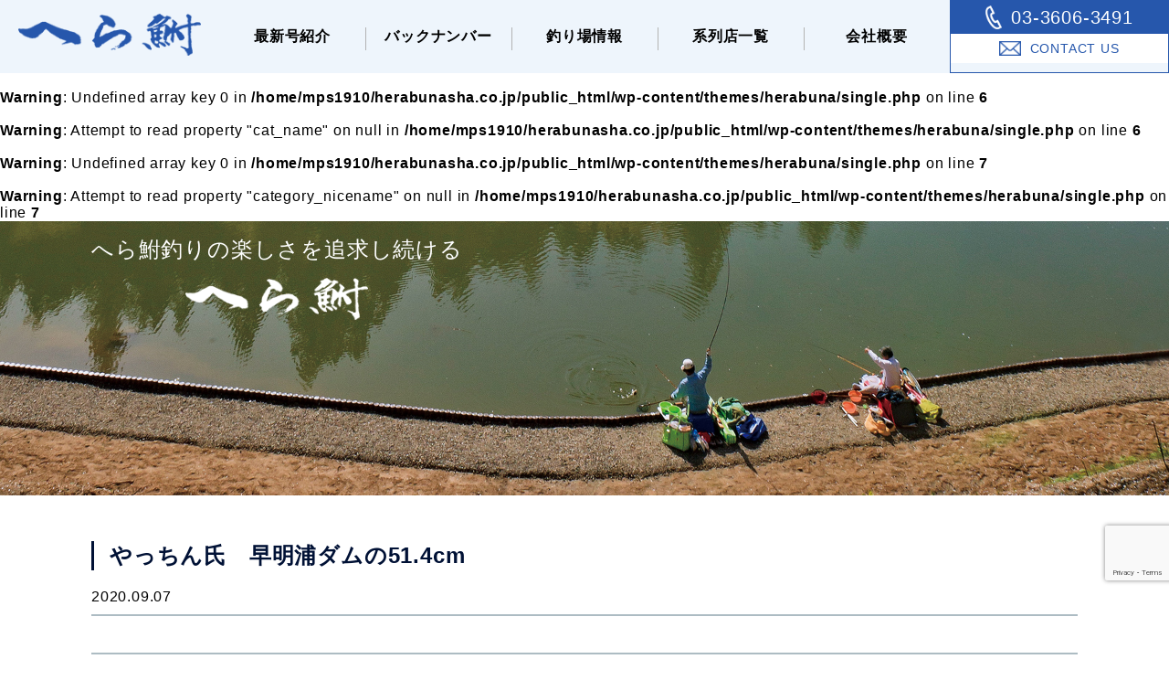

--- FILE ---
content_type: text/html; charset=UTF-8
request_url: https://www.herabunasha.co.jp/fishing_data/fishing_data-9721/
body_size: 12829
content:
<!DOCTYPE html>
<html dir="ltr" lang="ja" prefix="og: https://ogp.me/ns#">
	<head>
	    <meta charset="UTF-8" />
	    <meta name="viewport" content="width=device-width, initial-scale=1">
	    <title>へら鮒社公式サイト へら鮒最新号、バックナンバー、釣り場のご紹介 | やっちん氏 早明浦ダムの51.4cm | へら鮒社公式サイト へら鮒最新号、バックナンバー、釣り場のご紹介</title>
		<link href="https://use.fontawesome.com/releases/v5.0.12/css/all.css" rel="stylesheet" />
	    <link rel="stylesheet" type="text/css" href="//cdn.jsdelivr.net/npm/slick-carousel@1.8.1/slick/slick.css"/>
	    <script src="https://kit.fontawesome.com/8f970b4e15.js"></script>
		<script type="text/javascript" src="//translate.google.com/translate_a/element.js?cb=googleTranslateElementInit"></script>
	    <script type="text/javascript">
		    var ajaxurl = "https://www.herabunasha.co.jp/wp-admin/admin-ajax.php";
		</script>

<!-- Google tag (gtag.js) -->
<script async src="https://www.googletagmanager.com/gtag/js?id=G-YD5EYBZCCL"></script>
<script>
  window.dataLayer = window.dataLayer || [];
  function gtag(){dataLayer.push(arguments);}
  gtag('js', new Date());

  gtag('config', 'G-YD5EYBZCCL');
</script>

<!-- Google tag (gtag.js) -->
<script async src="https://www.googletagmanager.com/gtag/js?id=G-6LGW1HKMDC"></script>
<script>
  window.dataLayer = window.dataLayer || [];
  function gtag(){dataLayer.push(arguments);}
  gtag('js', new Date());

  gtag('config', 'G-6LGW1HKMDC');
</script>


		<!-- All in One SEO 4.9.3 - aioseo.com -->
	<meta name="description" content="コロナ禍の中、地元に巨べら釣りが出来るダムがある事 こんな時だから、尚更、ありがたいと思いました。" />
	<meta name="robots" content="max-image-preview:large" />
	<link rel="canonical" href="https://www.herabunasha.co.jp/fishing_data/fishing_data-9721/" />
	<meta name="generator" content="All in One SEO (AIOSEO) 4.9.3" />
		<meta property="og:locale" content="ja_JP" />
		<meta property="og:site_name" content="へら鮒社公式サイト へら鮒最新号、バックナンバー、釣り場のご紹介 | へら鮒の最新号の情報、バックナンバー、釣り場、釣り会などの情報満載！" />
		<meta property="og:type" content="article" />
		<meta property="og:title" content="やっちん氏 早明浦ダムの51.4cm | へら鮒社公式サイト へら鮒最新号、バックナンバー、釣り場のご紹介" />
		<meta property="og:description" content="コロナ禍の中、地元に巨べら釣りが出来るダムがある事 こんな時だから、尚更、ありがたいと思いました。" />
		<meta property="og:url" content="https://www.herabunasha.co.jp/fishing_data/fishing_data-9721/" />
		<meta property="article:published_time" content="2020-09-07T06:58:20+00:00" />
		<meta property="article:modified_time" content="2020-09-07T06:58:20+00:00" />
		<meta name="twitter:card" content="summary" />
		<meta name="twitter:title" content="やっちん氏 早明浦ダムの51.4cm | へら鮒社公式サイト へら鮒最新号、バックナンバー、釣り場のご紹介" />
		<meta name="twitter:description" content="コロナ禍の中、地元に巨べら釣りが出来るダムがある事 こんな時だから、尚更、ありがたいと思いました。" />
		<script type="application/ld+json" class="aioseo-schema">
			{"@context":"https:\/\/schema.org","@graph":[{"@type":"BreadcrumbList","@id":"https:\/\/www.herabunasha.co.jp\/fishing_data\/fishing_data-9721\/#breadcrumblist","itemListElement":[{"@type":"ListItem","@id":"https:\/\/www.herabunasha.co.jp#listItem","position":1,"name":"Home","item":"https:\/\/www.herabunasha.co.jp","nextItem":{"@type":"ListItem","@id":"https:\/\/www.herabunasha.co.jp\/fishing_data\/fishing_data-9721\/#listItem","name":"\u3084\u3063\u3061\u3093\u6c0f\u3000\u65e9\u660e\u6d66\u30c0\u30e0\u306e51.4cm"}},{"@type":"ListItem","@id":"https:\/\/www.herabunasha.co.jp\/fishing_data\/fishing_data-9721\/#listItem","position":2,"name":"\u3084\u3063\u3061\u3093\u6c0f\u3000\u65e9\u660e\u6d66\u30c0\u30e0\u306e51.4cm","previousItem":{"@type":"ListItem","@id":"https:\/\/www.herabunasha.co.jp#listItem","name":"Home"}}]},{"@type":"Organization","@id":"https:\/\/www.herabunasha.co.jp\/#organization","name":"\u3078\u3089\u9b92\u793e\u516c\u5f0f\u30b5\u30a4\u30c8 \u3078\u3089\u9b92\u6700\u65b0\u53f7\u3001\u30d0\u30c3\u30af\u30ca\u30f3\u30d0\u30fc\u3001\u91e3\u308a\u5834\u306e\u3054\u7d39\u4ecb","description":"\u3078\u3089\u9b92\u306e\u6700\u65b0\u53f7\u306e\u60c5\u5831\u3001\u30d0\u30c3\u30af\u30ca\u30f3\u30d0\u30fc\u3001\u91e3\u308a\u5834\u3001\u91e3\u308a\u4f1a\u306a\u3069\u306e\u60c5\u5831\u6e80\u8f09\uff01","url":"https:\/\/www.herabunasha.co.jp\/"},{"@type":"WebPage","@id":"https:\/\/www.herabunasha.co.jp\/fishing_data\/fishing_data-9721\/#webpage","url":"https:\/\/www.herabunasha.co.jp\/fishing_data\/fishing_data-9721\/","name":"\u3084\u3063\u3061\u3093\u6c0f \u65e9\u660e\u6d66\u30c0\u30e0\u306e51.4cm | \u3078\u3089\u9b92\u793e\u516c\u5f0f\u30b5\u30a4\u30c8 \u3078\u3089\u9b92\u6700\u65b0\u53f7\u3001\u30d0\u30c3\u30af\u30ca\u30f3\u30d0\u30fc\u3001\u91e3\u308a\u5834\u306e\u3054\u7d39\u4ecb","description":"\u30b3\u30ed\u30ca\u798d\u306e\u4e2d\u3001\u5730\u5143\u306b\u5de8\u3079\u3089\u91e3\u308a\u304c\u51fa\u6765\u308b\u30c0\u30e0\u304c\u3042\u308b\u4e8b \u3053\u3093\u306a\u6642\u3060\u304b\u3089\u3001\u5c1a\u66f4\u3001\u3042\u308a\u304c\u305f\u3044\u3068\u601d\u3044\u307e\u3057\u305f\u3002","inLanguage":"ja","isPartOf":{"@id":"https:\/\/www.herabunasha.co.jp\/#website"},"breadcrumb":{"@id":"https:\/\/www.herabunasha.co.jp\/fishing_data\/fishing_data-9721\/#breadcrumblist"},"datePublished":"2020-09-07T15:58:20+09:00","dateModified":"2020-09-07T15:58:20+09:00"},{"@type":"WebSite","@id":"https:\/\/www.herabunasha.co.jp\/#website","url":"https:\/\/www.herabunasha.co.jp\/","name":"\u3078\u3089\u9b92","description":"\u3078\u3089\u9b92\u306e\u6700\u65b0\u53f7\u306e\u60c5\u5831\u3001\u30d0\u30c3\u30af\u30ca\u30f3\u30d0\u30fc\u3001\u91e3\u308a\u5834\u3001\u91e3\u308a\u4f1a\u306a\u3069\u306e\u60c5\u5831\u6e80\u8f09\uff01","inLanguage":"ja","publisher":{"@id":"https:\/\/www.herabunasha.co.jp\/#organization"}}]}
		</script>
		<!-- All in One SEO -->

<link rel='dns-prefetch' href='//fonts.googleapis.com' />
<link rel="alternate" type="application/rss+xml" title="へら鮒社公式サイト へら鮒最新号、バックナンバー、釣り場のご紹介 &raquo; フィード" href="https://www.herabunasha.co.jp/feed/" />
<link rel="alternate" type="application/rss+xml" title="へら鮒社公式サイト へら鮒最新号、バックナンバー、釣り場のご紹介 &raquo; コメントフィード" href="https://www.herabunasha.co.jp/comments/feed/" />
<link rel="alternate" title="oEmbed (JSON)" type="application/json+oembed" href="https://www.herabunasha.co.jp/wp-json/oembed/1.0/embed?url=https%3A%2F%2Fwww.herabunasha.co.jp%2Ffishing_data%2Ffishing_data-9721%2F" />
<link rel="alternate" title="oEmbed (XML)" type="text/xml+oembed" href="https://www.herabunasha.co.jp/wp-json/oembed/1.0/embed?url=https%3A%2F%2Fwww.herabunasha.co.jp%2Ffishing_data%2Ffishing_data-9721%2F&#038;format=xml" />
		<!-- This site uses the Google Analytics by MonsterInsights plugin v9.11.1 - Using Analytics tracking - https://www.monsterinsights.com/ -->
							<script src="//www.googletagmanager.com/gtag/js?id=G-QF2J1ZJNXZ"  data-cfasync="false" data-wpfc-render="false" type="text/javascript" async></script>
			<script data-cfasync="false" data-wpfc-render="false" type="text/javascript">
				var mi_version = '9.11.1';
				var mi_track_user = true;
				var mi_no_track_reason = '';
								var MonsterInsightsDefaultLocations = {"page_location":"https:\/\/www.herabunasha.co.jp\/fishing_data\/fishing_data-9721\/"};
								if ( typeof MonsterInsightsPrivacyGuardFilter === 'function' ) {
					var MonsterInsightsLocations = (typeof MonsterInsightsExcludeQuery === 'object') ? MonsterInsightsPrivacyGuardFilter( MonsterInsightsExcludeQuery ) : MonsterInsightsPrivacyGuardFilter( MonsterInsightsDefaultLocations );
				} else {
					var MonsterInsightsLocations = (typeof MonsterInsightsExcludeQuery === 'object') ? MonsterInsightsExcludeQuery : MonsterInsightsDefaultLocations;
				}

								var disableStrs = [
										'ga-disable-G-QF2J1ZJNXZ',
									];

				/* Function to detect opted out users */
				function __gtagTrackerIsOptedOut() {
					for (var index = 0; index < disableStrs.length; index++) {
						if (document.cookie.indexOf(disableStrs[index] + '=true') > -1) {
							return true;
						}
					}

					return false;
				}

				/* Disable tracking if the opt-out cookie exists. */
				if (__gtagTrackerIsOptedOut()) {
					for (var index = 0; index < disableStrs.length; index++) {
						window[disableStrs[index]] = true;
					}
				}

				/* Opt-out function */
				function __gtagTrackerOptout() {
					for (var index = 0; index < disableStrs.length; index++) {
						document.cookie = disableStrs[index] + '=true; expires=Thu, 31 Dec 2099 23:59:59 UTC; path=/';
						window[disableStrs[index]] = true;
					}
				}

				if ('undefined' === typeof gaOptout) {
					function gaOptout() {
						__gtagTrackerOptout();
					}
				}
								window.dataLayer = window.dataLayer || [];

				window.MonsterInsightsDualTracker = {
					helpers: {},
					trackers: {},
				};
				if (mi_track_user) {
					function __gtagDataLayer() {
						dataLayer.push(arguments);
					}

					function __gtagTracker(type, name, parameters) {
						if (!parameters) {
							parameters = {};
						}

						if (parameters.send_to) {
							__gtagDataLayer.apply(null, arguments);
							return;
						}

						if (type === 'event') {
														parameters.send_to = monsterinsights_frontend.v4_id;
							var hookName = name;
							if (typeof parameters['event_category'] !== 'undefined') {
								hookName = parameters['event_category'] + ':' + name;
							}

							if (typeof MonsterInsightsDualTracker.trackers[hookName] !== 'undefined') {
								MonsterInsightsDualTracker.trackers[hookName](parameters);
							} else {
								__gtagDataLayer('event', name, parameters);
							}
							
						} else {
							__gtagDataLayer.apply(null, arguments);
						}
					}

					__gtagTracker('js', new Date());
					__gtagTracker('set', {
						'developer_id.dZGIzZG': true,
											});
					if ( MonsterInsightsLocations.page_location ) {
						__gtagTracker('set', MonsterInsightsLocations);
					}
										__gtagTracker('config', 'G-QF2J1ZJNXZ', {"forceSSL":"true","link_attribution":"true"} );
										window.gtag = __gtagTracker;										(function () {
						/* https://developers.google.com/analytics/devguides/collection/analyticsjs/ */
						/* ga and __gaTracker compatibility shim. */
						var noopfn = function () {
							return null;
						};
						var newtracker = function () {
							return new Tracker();
						};
						var Tracker = function () {
							return null;
						};
						var p = Tracker.prototype;
						p.get = noopfn;
						p.set = noopfn;
						p.send = function () {
							var args = Array.prototype.slice.call(arguments);
							args.unshift('send');
							__gaTracker.apply(null, args);
						};
						var __gaTracker = function () {
							var len = arguments.length;
							if (len === 0) {
								return;
							}
							var f = arguments[len - 1];
							if (typeof f !== 'object' || f === null || typeof f.hitCallback !== 'function') {
								if ('send' === arguments[0]) {
									var hitConverted, hitObject = false, action;
									if ('event' === arguments[1]) {
										if ('undefined' !== typeof arguments[3]) {
											hitObject = {
												'eventAction': arguments[3],
												'eventCategory': arguments[2],
												'eventLabel': arguments[4],
												'value': arguments[5] ? arguments[5] : 1,
											}
										}
									}
									if ('pageview' === arguments[1]) {
										if ('undefined' !== typeof arguments[2]) {
											hitObject = {
												'eventAction': 'page_view',
												'page_path': arguments[2],
											}
										}
									}
									if (typeof arguments[2] === 'object') {
										hitObject = arguments[2];
									}
									if (typeof arguments[5] === 'object') {
										Object.assign(hitObject, arguments[5]);
									}
									if ('undefined' !== typeof arguments[1].hitType) {
										hitObject = arguments[1];
										if ('pageview' === hitObject.hitType) {
											hitObject.eventAction = 'page_view';
										}
									}
									if (hitObject) {
										action = 'timing' === arguments[1].hitType ? 'timing_complete' : hitObject.eventAction;
										hitConverted = mapArgs(hitObject);
										__gtagTracker('event', action, hitConverted);
									}
								}
								return;
							}

							function mapArgs(args) {
								var arg, hit = {};
								var gaMap = {
									'eventCategory': 'event_category',
									'eventAction': 'event_action',
									'eventLabel': 'event_label',
									'eventValue': 'event_value',
									'nonInteraction': 'non_interaction',
									'timingCategory': 'event_category',
									'timingVar': 'name',
									'timingValue': 'value',
									'timingLabel': 'event_label',
									'page': 'page_path',
									'location': 'page_location',
									'title': 'page_title',
									'referrer' : 'page_referrer',
								};
								for (arg in args) {
																		if (!(!args.hasOwnProperty(arg) || !gaMap.hasOwnProperty(arg))) {
										hit[gaMap[arg]] = args[arg];
									} else {
										hit[arg] = args[arg];
									}
								}
								return hit;
							}

							try {
								f.hitCallback();
							} catch (ex) {
							}
						};
						__gaTracker.create = newtracker;
						__gaTracker.getByName = newtracker;
						__gaTracker.getAll = function () {
							return [];
						};
						__gaTracker.remove = noopfn;
						__gaTracker.loaded = true;
						window['__gaTracker'] = __gaTracker;
					})();
									} else {
										console.log("");
					(function () {
						function __gtagTracker() {
							return null;
						}

						window['__gtagTracker'] = __gtagTracker;
						window['gtag'] = __gtagTracker;
					})();
									}
			</script>
							<!-- / Google Analytics by MonsterInsights -->
		<style id='wp-img-auto-sizes-contain-inline-css' type='text/css'>
img:is([sizes=auto i],[sizes^="auto," i]){contain-intrinsic-size:3000px 1500px}
/*# sourceURL=wp-img-auto-sizes-contain-inline-css */
</style>
<style id='wp-emoji-styles-inline-css' type='text/css'>

	img.wp-smiley, img.emoji {
		display: inline !important;
		border: none !important;
		box-shadow: none !important;
		height: 1em !important;
		width: 1em !important;
		margin: 0 0.07em !important;
		vertical-align: -0.1em !important;
		background: none !important;
		padding: 0 !important;
	}
/*# sourceURL=wp-emoji-styles-inline-css */
</style>
<style id='wp-block-library-inline-css' type='text/css'>
:root{--wp-block-synced-color:#7a00df;--wp-block-synced-color--rgb:122,0,223;--wp-bound-block-color:var(--wp-block-synced-color);--wp-editor-canvas-background:#ddd;--wp-admin-theme-color:#007cba;--wp-admin-theme-color--rgb:0,124,186;--wp-admin-theme-color-darker-10:#006ba1;--wp-admin-theme-color-darker-10--rgb:0,107,160.5;--wp-admin-theme-color-darker-20:#005a87;--wp-admin-theme-color-darker-20--rgb:0,90,135;--wp-admin-border-width-focus:2px}@media (min-resolution:192dpi){:root{--wp-admin-border-width-focus:1.5px}}.wp-element-button{cursor:pointer}:root .has-very-light-gray-background-color{background-color:#eee}:root .has-very-dark-gray-background-color{background-color:#313131}:root .has-very-light-gray-color{color:#eee}:root .has-very-dark-gray-color{color:#313131}:root .has-vivid-green-cyan-to-vivid-cyan-blue-gradient-background{background:linear-gradient(135deg,#00d084,#0693e3)}:root .has-purple-crush-gradient-background{background:linear-gradient(135deg,#34e2e4,#4721fb 50%,#ab1dfe)}:root .has-hazy-dawn-gradient-background{background:linear-gradient(135deg,#faaca8,#dad0ec)}:root .has-subdued-olive-gradient-background{background:linear-gradient(135deg,#fafae1,#67a671)}:root .has-atomic-cream-gradient-background{background:linear-gradient(135deg,#fdd79a,#004a59)}:root .has-nightshade-gradient-background{background:linear-gradient(135deg,#330968,#31cdcf)}:root .has-midnight-gradient-background{background:linear-gradient(135deg,#020381,#2874fc)}:root{--wp--preset--font-size--normal:16px;--wp--preset--font-size--huge:42px}.has-regular-font-size{font-size:1em}.has-larger-font-size{font-size:2.625em}.has-normal-font-size{font-size:var(--wp--preset--font-size--normal)}.has-huge-font-size{font-size:var(--wp--preset--font-size--huge)}.has-text-align-center{text-align:center}.has-text-align-left{text-align:left}.has-text-align-right{text-align:right}.has-fit-text{white-space:nowrap!important}#end-resizable-editor-section{display:none}.aligncenter{clear:both}.items-justified-left{justify-content:flex-start}.items-justified-center{justify-content:center}.items-justified-right{justify-content:flex-end}.items-justified-space-between{justify-content:space-between}.screen-reader-text{border:0;clip-path:inset(50%);height:1px;margin:-1px;overflow:hidden;padding:0;position:absolute;width:1px;word-wrap:normal!important}.screen-reader-text:focus{background-color:#ddd;clip-path:none;color:#444;display:block;font-size:1em;height:auto;left:5px;line-height:normal;padding:15px 23px 14px;text-decoration:none;top:5px;width:auto;z-index:100000}html :where(.has-border-color){border-style:solid}html :where([style*=border-top-color]){border-top-style:solid}html :where([style*=border-right-color]){border-right-style:solid}html :where([style*=border-bottom-color]){border-bottom-style:solid}html :where([style*=border-left-color]){border-left-style:solid}html :where([style*=border-width]){border-style:solid}html :where([style*=border-top-width]){border-top-style:solid}html :where([style*=border-right-width]){border-right-style:solid}html :where([style*=border-bottom-width]){border-bottom-style:solid}html :where([style*=border-left-width]){border-left-style:solid}html :where(img[class*=wp-image-]){height:auto;max-width:100%}:where(figure){margin:0 0 1em}html :where(.is-position-sticky){--wp-admin--admin-bar--position-offset:var(--wp-admin--admin-bar--height,0px)}@media screen and (max-width:600px){html :where(.is-position-sticky){--wp-admin--admin-bar--position-offset:0px}}

/*# sourceURL=wp-block-library-inline-css */
</style><style id='global-styles-inline-css' type='text/css'>
:root{--wp--preset--aspect-ratio--square: 1;--wp--preset--aspect-ratio--4-3: 4/3;--wp--preset--aspect-ratio--3-4: 3/4;--wp--preset--aspect-ratio--3-2: 3/2;--wp--preset--aspect-ratio--2-3: 2/3;--wp--preset--aspect-ratio--16-9: 16/9;--wp--preset--aspect-ratio--9-16: 9/16;--wp--preset--color--black: #000000;--wp--preset--color--cyan-bluish-gray: #abb8c3;--wp--preset--color--white: #ffffff;--wp--preset--color--pale-pink: #f78da7;--wp--preset--color--vivid-red: #cf2e2e;--wp--preset--color--luminous-vivid-orange: #ff6900;--wp--preset--color--luminous-vivid-amber: #fcb900;--wp--preset--color--light-green-cyan: #7bdcb5;--wp--preset--color--vivid-green-cyan: #00d084;--wp--preset--color--pale-cyan-blue: #8ed1fc;--wp--preset--color--vivid-cyan-blue: #0693e3;--wp--preset--color--vivid-purple: #9b51e0;--wp--preset--gradient--vivid-cyan-blue-to-vivid-purple: linear-gradient(135deg,rgb(6,147,227) 0%,rgb(155,81,224) 100%);--wp--preset--gradient--light-green-cyan-to-vivid-green-cyan: linear-gradient(135deg,rgb(122,220,180) 0%,rgb(0,208,130) 100%);--wp--preset--gradient--luminous-vivid-amber-to-luminous-vivid-orange: linear-gradient(135deg,rgb(252,185,0) 0%,rgb(255,105,0) 100%);--wp--preset--gradient--luminous-vivid-orange-to-vivid-red: linear-gradient(135deg,rgb(255,105,0) 0%,rgb(207,46,46) 100%);--wp--preset--gradient--very-light-gray-to-cyan-bluish-gray: linear-gradient(135deg,rgb(238,238,238) 0%,rgb(169,184,195) 100%);--wp--preset--gradient--cool-to-warm-spectrum: linear-gradient(135deg,rgb(74,234,220) 0%,rgb(151,120,209) 20%,rgb(207,42,186) 40%,rgb(238,44,130) 60%,rgb(251,105,98) 80%,rgb(254,248,76) 100%);--wp--preset--gradient--blush-light-purple: linear-gradient(135deg,rgb(255,206,236) 0%,rgb(152,150,240) 100%);--wp--preset--gradient--blush-bordeaux: linear-gradient(135deg,rgb(254,205,165) 0%,rgb(254,45,45) 50%,rgb(107,0,62) 100%);--wp--preset--gradient--luminous-dusk: linear-gradient(135deg,rgb(255,203,112) 0%,rgb(199,81,192) 50%,rgb(65,88,208) 100%);--wp--preset--gradient--pale-ocean: linear-gradient(135deg,rgb(255,245,203) 0%,rgb(182,227,212) 50%,rgb(51,167,181) 100%);--wp--preset--gradient--electric-grass: linear-gradient(135deg,rgb(202,248,128) 0%,rgb(113,206,126) 100%);--wp--preset--gradient--midnight: linear-gradient(135deg,rgb(2,3,129) 0%,rgb(40,116,252) 100%);--wp--preset--font-size--small: 13px;--wp--preset--font-size--medium: 20px;--wp--preset--font-size--large: 36px;--wp--preset--font-size--x-large: 42px;--wp--preset--spacing--20: 0.44rem;--wp--preset--spacing--30: 0.67rem;--wp--preset--spacing--40: 1rem;--wp--preset--spacing--50: 1.5rem;--wp--preset--spacing--60: 2.25rem;--wp--preset--spacing--70: 3.38rem;--wp--preset--spacing--80: 5.06rem;--wp--preset--shadow--natural: 6px 6px 9px rgba(0, 0, 0, 0.2);--wp--preset--shadow--deep: 12px 12px 50px rgba(0, 0, 0, 0.4);--wp--preset--shadow--sharp: 6px 6px 0px rgba(0, 0, 0, 0.2);--wp--preset--shadow--outlined: 6px 6px 0px -3px rgb(255, 255, 255), 6px 6px rgb(0, 0, 0);--wp--preset--shadow--crisp: 6px 6px 0px rgb(0, 0, 0);}:where(.is-layout-flex){gap: 0.5em;}:where(.is-layout-grid){gap: 0.5em;}body .is-layout-flex{display: flex;}.is-layout-flex{flex-wrap: wrap;align-items: center;}.is-layout-flex > :is(*, div){margin: 0;}body .is-layout-grid{display: grid;}.is-layout-grid > :is(*, div){margin: 0;}:where(.wp-block-columns.is-layout-flex){gap: 2em;}:where(.wp-block-columns.is-layout-grid){gap: 2em;}:where(.wp-block-post-template.is-layout-flex){gap: 1.25em;}:where(.wp-block-post-template.is-layout-grid){gap: 1.25em;}.has-black-color{color: var(--wp--preset--color--black) !important;}.has-cyan-bluish-gray-color{color: var(--wp--preset--color--cyan-bluish-gray) !important;}.has-white-color{color: var(--wp--preset--color--white) !important;}.has-pale-pink-color{color: var(--wp--preset--color--pale-pink) !important;}.has-vivid-red-color{color: var(--wp--preset--color--vivid-red) !important;}.has-luminous-vivid-orange-color{color: var(--wp--preset--color--luminous-vivid-orange) !important;}.has-luminous-vivid-amber-color{color: var(--wp--preset--color--luminous-vivid-amber) !important;}.has-light-green-cyan-color{color: var(--wp--preset--color--light-green-cyan) !important;}.has-vivid-green-cyan-color{color: var(--wp--preset--color--vivid-green-cyan) !important;}.has-pale-cyan-blue-color{color: var(--wp--preset--color--pale-cyan-blue) !important;}.has-vivid-cyan-blue-color{color: var(--wp--preset--color--vivid-cyan-blue) !important;}.has-vivid-purple-color{color: var(--wp--preset--color--vivid-purple) !important;}.has-black-background-color{background-color: var(--wp--preset--color--black) !important;}.has-cyan-bluish-gray-background-color{background-color: var(--wp--preset--color--cyan-bluish-gray) !important;}.has-white-background-color{background-color: var(--wp--preset--color--white) !important;}.has-pale-pink-background-color{background-color: var(--wp--preset--color--pale-pink) !important;}.has-vivid-red-background-color{background-color: var(--wp--preset--color--vivid-red) !important;}.has-luminous-vivid-orange-background-color{background-color: var(--wp--preset--color--luminous-vivid-orange) !important;}.has-luminous-vivid-amber-background-color{background-color: var(--wp--preset--color--luminous-vivid-amber) !important;}.has-light-green-cyan-background-color{background-color: var(--wp--preset--color--light-green-cyan) !important;}.has-vivid-green-cyan-background-color{background-color: var(--wp--preset--color--vivid-green-cyan) !important;}.has-pale-cyan-blue-background-color{background-color: var(--wp--preset--color--pale-cyan-blue) !important;}.has-vivid-cyan-blue-background-color{background-color: var(--wp--preset--color--vivid-cyan-blue) !important;}.has-vivid-purple-background-color{background-color: var(--wp--preset--color--vivid-purple) !important;}.has-black-border-color{border-color: var(--wp--preset--color--black) !important;}.has-cyan-bluish-gray-border-color{border-color: var(--wp--preset--color--cyan-bluish-gray) !important;}.has-white-border-color{border-color: var(--wp--preset--color--white) !important;}.has-pale-pink-border-color{border-color: var(--wp--preset--color--pale-pink) !important;}.has-vivid-red-border-color{border-color: var(--wp--preset--color--vivid-red) !important;}.has-luminous-vivid-orange-border-color{border-color: var(--wp--preset--color--luminous-vivid-orange) !important;}.has-luminous-vivid-amber-border-color{border-color: var(--wp--preset--color--luminous-vivid-amber) !important;}.has-light-green-cyan-border-color{border-color: var(--wp--preset--color--light-green-cyan) !important;}.has-vivid-green-cyan-border-color{border-color: var(--wp--preset--color--vivid-green-cyan) !important;}.has-pale-cyan-blue-border-color{border-color: var(--wp--preset--color--pale-cyan-blue) !important;}.has-vivid-cyan-blue-border-color{border-color: var(--wp--preset--color--vivid-cyan-blue) !important;}.has-vivid-purple-border-color{border-color: var(--wp--preset--color--vivid-purple) !important;}.has-vivid-cyan-blue-to-vivid-purple-gradient-background{background: var(--wp--preset--gradient--vivid-cyan-blue-to-vivid-purple) !important;}.has-light-green-cyan-to-vivid-green-cyan-gradient-background{background: var(--wp--preset--gradient--light-green-cyan-to-vivid-green-cyan) !important;}.has-luminous-vivid-amber-to-luminous-vivid-orange-gradient-background{background: var(--wp--preset--gradient--luminous-vivid-amber-to-luminous-vivid-orange) !important;}.has-luminous-vivid-orange-to-vivid-red-gradient-background{background: var(--wp--preset--gradient--luminous-vivid-orange-to-vivid-red) !important;}.has-very-light-gray-to-cyan-bluish-gray-gradient-background{background: var(--wp--preset--gradient--very-light-gray-to-cyan-bluish-gray) !important;}.has-cool-to-warm-spectrum-gradient-background{background: var(--wp--preset--gradient--cool-to-warm-spectrum) !important;}.has-blush-light-purple-gradient-background{background: var(--wp--preset--gradient--blush-light-purple) !important;}.has-blush-bordeaux-gradient-background{background: var(--wp--preset--gradient--blush-bordeaux) !important;}.has-luminous-dusk-gradient-background{background: var(--wp--preset--gradient--luminous-dusk) !important;}.has-pale-ocean-gradient-background{background: var(--wp--preset--gradient--pale-ocean) !important;}.has-electric-grass-gradient-background{background: var(--wp--preset--gradient--electric-grass) !important;}.has-midnight-gradient-background{background: var(--wp--preset--gradient--midnight) !important;}.has-small-font-size{font-size: var(--wp--preset--font-size--small) !important;}.has-medium-font-size{font-size: var(--wp--preset--font-size--medium) !important;}.has-large-font-size{font-size: var(--wp--preset--font-size--large) !important;}.has-x-large-font-size{font-size: var(--wp--preset--font-size--x-large) !important;}
/*# sourceURL=global-styles-inline-css */
</style>

<style id='classic-theme-styles-inline-css' type='text/css'>
/*! This file is auto-generated */
.wp-block-button__link{color:#fff;background-color:#32373c;border-radius:9999px;box-shadow:none;text-decoration:none;padding:calc(.667em + 2px) calc(1.333em + 2px);font-size:1.125em}.wp-block-file__button{background:#32373c;color:#fff;text-decoration:none}
/*# sourceURL=/wp-includes/css/classic-themes.min.css */
</style>
<link rel='stylesheet' id='contact-form-7-css' href='https://www.herabunasha.co.jp/wp-content/plugins/contact-form-7/includes/css/styles.css?ver=6.1.4' type='text/css' media='all' />
<link rel='stylesheet' id='minchostd-css' href='https://fonts.googleapis.com/css?family=Sawarabi+Mincho&#038;display=swap&#038;ver=ab9364651348ac1fec91d2941677f04b' type='text/css' media='all' />
<link rel='stylesheet' id='site_style-css' href='https://www.herabunasha.co.jp/wp-content/themes/herabuna/dist/css/main.css?ver=ab9364651348ac1fec91d2941677f04b' type='text/css' media='all' />
<!--n2css--><!--n2js--><script type="text/javascript" src="https://www.herabunasha.co.jp/wp-content/plugins/google-analytics-for-wordpress/assets/js/frontend-gtag.min.js?ver=9.11.1" id="monsterinsights-frontend-script-js" async="async" data-wp-strategy="async"></script>
<script data-cfasync="false" data-wpfc-render="false" type="text/javascript" id='monsterinsights-frontend-script-js-extra'>/* <![CDATA[ */
var monsterinsights_frontend = {"js_events_tracking":"true","download_extensions":"doc,pdf,ppt,zip,xls,docx,pptx,xlsx","inbound_paths":"[{\"path\":\"\\\/go\\\/\",\"label\":\"affiliate\"},{\"path\":\"\\\/recommend\\\/\",\"label\":\"affiliate\"}]","home_url":"https:\/\/www.herabunasha.co.jp","hash_tracking":"false","v4_id":"G-QF2J1ZJNXZ"};/* ]]> */
</script>
<script type="text/javascript" src="https://www.herabunasha.co.jp/wp-content/themes/herabuna/dist/js/bundle.js?ver=ab9364651348ac1fec91d2941677f04b" id="slick_script-js"></script>
<link rel="https://api.w.org/" href="https://www.herabunasha.co.jp/wp-json/" /><link rel="alternate" title="JSON" type="application/json" href="https://www.herabunasha.co.jp/wp-json/wp/v2/fishing_data/9721" /><link rel="EditURI" type="application/rsd+xml" title="RSD" href="https://www.herabunasha.co.jp/xmlrpc.php?rsd" />
<link rel="icon" href="https://www.herabunasha.co.jp/wp-content/uploads/2020/02/cropped-favicon-32x32.png" sizes="32x32" />
<link rel="icon" href="https://www.herabunasha.co.jp/wp-content/uploads/2020/02/cropped-favicon-192x192.png" sizes="192x192" />
<link rel="apple-touch-icon" href="https://www.herabunasha.co.jp/wp-content/uploads/2020/02/cropped-favicon-180x180.png" />
<meta name="msapplication-TileImage" content="https://www.herabunasha.co.jp/wp-content/uploads/2020/02/cropped-favicon-270x270.png" />
	</head>
	<body data-rsssl=1 class="wp-singular fishing_data-template-default single single-fishing_data postid-9721 wp-theme-herabuna" id="top">
		<div id="main-wrapper">

			<!-- Header code -->
			<header class="header relative d-flex">
				<!-- <div class="header__wrapper"> -->
					<!-- Header logo -->
					<a href="https://www.herabunasha.co.jp" class="header__logo">
						<img src ="https://www.herabunasha.co.jp/wp-content/themes/herabuna/dist/images/common/logo.png" alt="Herabuna" />
					</a>
					<!-- End Header logo -->

					<!-- Header Menu -->
					<div class="header__menu">
						<ul id="nav" class="navs d-flex"><li id="menu-item-17" class="menu-item menu-item-type-post_type menu-item-object-page menu-item-17"><a href="https://www.herabunasha.co.jp/latest-issue-introduction/">最新号紹介</a></li>
<li id="menu-item-18" class="menu-item menu-item-type-post_type menu-item-object-page menu-item-18"><a href="https://www.herabunasha.co.jp/back-number/">バックナンバー</a></li>
<li id="menu-item-19" class="menu-item menu-item-type-post_type menu-item-object-page menu-item-has-children menu-item-19"><a href="https://www.herabunasha.co.jp/fishing-spot-information/">釣り場情報</a>
<ul class="sub-menu">
	<li id="menu-item-226" class="menu-item menu-item-type-post_type menu-item-object-page menu-item-226"><a href="https://www.herabunasha.co.jp/fishing-spot-information/coupon-compatible-fishing-spot/">クーポン対応釣り場⼀覧</a></li>
	<li id="menu-item-231" class="menu-item menu-item-type-post_type menu-item-object-page menu-item-231"><a href="https://www.herabunasha.co.jp/fishing-spot-information/meeting-results/">例会結果発表</a></li>
	<li id="menu-item-250" class="menu-item menu-item-type-post_type menu-item-object-page menu-item-250"><a href="https://www.herabunasha.co.jp/fishing-spot-information/meeting-result-form/">例会報告投稿</a></li>
	<li id="menu-item-262" class="menu-item menu-item-type-post_type menu-item-object-page menu-item-262"><a href="https://www.herabunasha.co.jp/fishing-spot-information/spatula/">巨べら・美べら自慢</a></li>
	<li id="menu-item-272" class="menu-item menu-item-type-post_type menu-item-object-page menu-item-272"><a href="https://www.herabunasha.co.jp/fishing-spot-information/spatula-form/">巨べら・美べら⾃慢投稿</a></li>
</ul>
</li>
<li id="menu-item-672" class="menu-item menu-item-type-post_type menu-item-object-page menu-item-has-children menu-item-672"><a href="https://www.herabunasha.co.jp/list-of-affiliated-stores/recommended-fishing-tackle-shop/">系列店⼀覧</a>
<ul class="sub-menu">
	<li id="menu-item-335" class="menu-item menu-item-type-post_type menu-item-object-page menu-item-335"><a href="https://www.herabunasha.co.jp/list-of-affiliated-stores/recommended-fishing-tackle-shop/">へら鮒社推奨釣具店</a></li>
	<li id="menu-item-338" class="menu-item menu-item-type-post_type menu-item-object-page menu-item-338"><a href="https://www.herabunasha.co.jp/list-of-affiliated-stores/fishing-links/">釣り会リンク</a></li>
	<li id="menu-item-342" class="menu-item menu-item-type-post_type menu-item-object-page menu-item-342"><a href="https://www.herabunasha.co.jp/list-of-affiliated-stores/fishing-gear/">釣り具・メーカーリンク</a></li>
	<li id="menu-item-619" class="menu-item menu-item-type-taxonomy menu-item-object-category menu-item-619"><a href="https://www.herabunasha.co.jp/category/news/">釣具店お得情報</a></li>
	<li id="menu-item-620" class="menu-item menu-item-type-taxonomy menu-item-object-category menu-item-620"><a href="https://www.herabunasha.co.jp/category/topics/">釣り場最新情報</a></li>
</ul>
</li>
<li id="menu-item-21" class="menu-item menu-item-type-post_type menu-item-object-page menu-item-21"><a href="https://www.herabunasha.co.jp/company-profile/">会社概要</a></li>
</ul>					</div>
					<!-- End Header Menu -->

					<!-- Header Contact -->
					<div class="header__contact">
						<p class="tel d-flex"><span><img src="https://www.herabunasha.co.jp/wp-content/themes/herabuna/dist/images/common/phone-icon.png" alt="Phone Icon" /></span>03-3606-3491</p>
						<a href="https://www.herabunasha.co.jp/contact-us" class="envelope d-flex"><span><img src="https://www.herabunasha.co.jp/wp-content/themes/herabuna/dist/images/common/envelope-icon.png" alt="envelope" /></span>Contact Us</a>
					</div>
				<!-- </div> -->
			</header>
			<!-- End Header code -->
			<header class="mobile-header relative">
				<a href="https://www.herabunasha.co.jp" class="header__logo">
					<img src ="https://www.herabunasha.co.jp/wp-content/themes/herabuna/dist/images/common/logo.png" alt="Herabuna" />
				</a>
				<!-- Mobile Menu -->
				<div class="burger-menu-wrapper">
					<div class="burger-menu">
						<div></div>
						<div></div>
						<div></div>
					</div>
				</div>
				<div class="mobile-header__menu">
					<div class="menu-main-menu-container"><ul id="mobile-nav" class="mobile-navs"><li class="menu-item menu-item-type-post_type menu-item-object-page menu-item-17"><a href="https://www.herabunasha.co.jp/latest-issue-introduction/">最新号紹介</a></li>
<li class="menu-item menu-item-type-post_type menu-item-object-page menu-item-18"><a href="https://www.herabunasha.co.jp/back-number/">バックナンバー</a></li>
<li class="menu-item menu-item-type-post_type menu-item-object-page menu-item-has-children menu-item-19"><a href="https://www.herabunasha.co.jp/fishing-spot-information/">釣り場情報</a>
<ul class="sub-menu">
	<li class="menu-item menu-item-type-post_type menu-item-object-page menu-item-226"><a href="https://www.herabunasha.co.jp/fishing-spot-information/coupon-compatible-fishing-spot/">クーポン対応釣り場⼀覧</a></li>
	<li class="menu-item menu-item-type-post_type menu-item-object-page menu-item-231"><a href="https://www.herabunasha.co.jp/fishing-spot-information/meeting-results/">例会結果発表</a></li>
	<li class="menu-item menu-item-type-post_type menu-item-object-page menu-item-250"><a href="https://www.herabunasha.co.jp/fishing-spot-information/meeting-result-form/">例会報告投稿</a></li>
	<li class="menu-item menu-item-type-post_type menu-item-object-page menu-item-262"><a href="https://www.herabunasha.co.jp/fishing-spot-information/spatula/">巨べら・美べら自慢</a></li>
	<li class="menu-item menu-item-type-post_type menu-item-object-page menu-item-272"><a href="https://www.herabunasha.co.jp/fishing-spot-information/spatula-form/">巨べら・美べら⾃慢投稿</a></li>
</ul>
</li>
<li class="menu-item menu-item-type-post_type menu-item-object-page menu-item-has-children menu-item-672"><a href="https://www.herabunasha.co.jp/list-of-affiliated-stores/recommended-fishing-tackle-shop/">系列店⼀覧</a>
<ul class="sub-menu">
	<li class="menu-item menu-item-type-post_type menu-item-object-page menu-item-335"><a href="https://www.herabunasha.co.jp/list-of-affiliated-stores/recommended-fishing-tackle-shop/">へら鮒社推奨釣具店</a></li>
	<li class="menu-item menu-item-type-post_type menu-item-object-page menu-item-338"><a href="https://www.herabunasha.co.jp/list-of-affiliated-stores/fishing-links/">釣り会リンク</a></li>
	<li class="menu-item menu-item-type-post_type menu-item-object-page menu-item-342"><a href="https://www.herabunasha.co.jp/list-of-affiliated-stores/fishing-gear/">釣り具・メーカーリンク</a></li>
	<li class="menu-item menu-item-type-taxonomy menu-item-object-category menu-item-619"><a href="https://www.herabunasha.co.jp/category/news/">釣具店お得情報</a></li>
	<li class="menu-item menu-item-type-taxonomy menu-item-object-category menu-item-620"><a href="https://www.herabunasha.co.jp/category/topics/">釣り場最新情報</a></li>
</ul>
</li>
<li class="menu-item menu-item-type-post_type menu-item-object-page menu-item-21"><a href="https://www.herabunasha.co.jp/company-profile/">会社概要</a></li>
</ul></div>				</div>
				<!-- End Mobile Menu -->
				
			</header>
			<main>
									<div id="inner-page-wrapper">
				<!-- Banner Inner -->
	<div class="ip-banner relative">
		<br />
<b>Warning</b>:  Undefined array key 0 in <b>/home/mps1910/herabunasha.co.jp/public_html/wp-content/themes/herabuna/single.php</b> on line <b>6</b><br />
<br />
<b>Warning</b>:  Attempt to read property "cat_name" on null in <b>/home/mps1910/herabunasha.co.jp/public_html/wp-content/themes/herabuna/single.php</b> on line <b>6</b><br />
<br />
<b>Warning</b>:  Undefined array key 0 in <b>/home/mps1910/herabunasha.co.jp/public_html/wp-content/themes/herabuna/single.php</b> on line <b>7</b><br />
<br />
<b>Warning</b>:  Attempt to read property "category_nicename" on null in <b>/home/mps1910/herabunasha.co.jp/public_html/wp-content/themes/herabuna/single.php</b> on line <b>7</b><br />
		<div class="ip-banner__image relative">
			<canvas width="1920" height="450" style="background-image: url(https://www.herabunasha.co.jp/wp-content/themes/herabuna/dist/images/single-ip-banner/ip-banner-news.jpg)"></canvas>
		</div>
		 <div class="ip-banner__title-wrapper white inner">
			<div class="ip-banner__wrap text-center">
				<p class="ip-banner__desc">へら鮒釣りの楽しさを追求し続ける</p>
				<img class="block" src="https://www.herabunasha.co.jp/wp-content/themes/herabuna/dist/images/common/logo.png" alt="logo" />
				<h1 class="ip-banner__title relative"></h1>
			</div>
		</div>
	</div>
	<!-- End Banner Inner -->
	<div id="content">
		<div class="entry">
							<div class="entry-content">
					<div class="inner">
						<h2 class="meeting__title relative">やっちん氏　早明浦ダムの51.4cm</h2>
						<p class="date marB10">2020.09.07</p>
													<div class="shop-info marB10 padL10 padT20 padB20 borderT borderB"></div>
												<p>コロナ禍の中、地元に巨べら釣りが出来るダムがある事<br />
こんな時だから、尚更、ありがたいと思いました。</p>
					</div>
				</div>
						<div class="page_btn">
				<a href="https://www.herabunasha.co.jp/category/">一覧へ</a>
			</div>
		</div>
	</div>

					</div><!-- #inner-page-wrapper closing tag  -->
							</main>
			
			<!-- Footer -->
			<footer class="footer relative">
				<div class="scroll">
					<a class="top-link" href="#top">Scroll to Top<span><img src="https://www.herabunasha.co.jp/wp-content/themes/herabuna/dist/images/common/arrow-up.png" alt="Up" /></span></a>
				</div>
				<div class="footer__bg">
					<div class="footer__top">
						<div class="inner d-flex sec__row">
							<div class="footer__left">
								<div class="footer__info-wrap">
									<a href="https://www.herabunasha.co.jp" class="logo">
										<img src ="https://www.herabunasha.co.jp/wp-content/themes/herabuna/dist/images/common/logo.png" alt="Herabuna" />
									</a>
									<ul class="footer__info-text">
										<li>
											<p class="label">会社名</p>
											<p>株式会社へら鮒社</p>
										</li>
										<li>
											<p class="label">所在地</p>
											<p>〒120-0005<br>
											東京都⾜⽴区綾瀬７丁⽬13番地10号</p>
										</li>
										<li>
											<p class="label">TEL</p>
											<p>(代表）03-3606-3491</p>
										</li>
										<li>
											<p class="label">FAX</p>
											<p>03-3606-3324</p>
										</li>
										<li>
											<p class="label">営業時間</p>
											<p>9:00〜17:00</p>
										</li>
										<li>
											<p class="label">定休⽇</p>
											<p>定休⽇ ⼟⽇祝⽇</p>
										</li>
									</ul>
									<a href="https://www.herabunasha.co.jp/contact-us/" class="envelope d-flex"><span><img src="https://www.herabunasha.co.jp/wp-content/themes/herabuna/dist/images/common/envelope-icon.png" alt="envelope" /></span>お問合せはコチラ</a>
								</div>
							</div>
							<div class="footer__right">
								<ul class="footer__links d-flex">
									<li class="links-wrap">
										<ul>
											<li><a href="https://www.herabunasha.co.jp">Home</a></li>
											<li><a href="https://www.herabunasha.co.jp/latest-issue-introduction/">最新号紹介</a></li>
											<li><a href="https://www.herabunasha.co.jp/back-number/">バックナンバー</a></li>
											<li><a href="https://www.herabunasha.co.jp/fishing-spot-information/">釣り場情報</a></li>
											<li><a href="https://www.herabunasha.co.jp/fishing-spot-information/coupon-compatible-fishing-spot/">クーポン対応釣り場⼀覧</a></li>
											<li><a href="https://www.herabunasha.co.jp/fishing-spot-information/meeting-results/">例会結果発表</a></li>
											<li><a href="https://www.herabunasha.co.jp/fishing-spot-information/meeting-result-form/">例会報告投稿</a></li>
											<li><a href="https://www.herabunasha.co.jp/list-of-affiliated-stores/recommended-fishing-tackle-shop/">へら鮒社推奨釣具店</a></li>
										</ul>
									</li>
									<li class="links-wrap">
										<ul>
											<li><a href="https://www.herabunasha.co.jp/list-of-affiliated-stores/fishing-links/">釣り会リンク</a></li>
											<li><a href="https://www.herabunasha.co.jp/list-of-affiliated-stores/fishing-gear/">釣り具・メーカーリンク</a></li>
											<li><a href="https://www.herabunasha.co.jp/category/news/">推奨釣具店新着情報</a></li>
											<li><a href="https://www.herabunasha.co.jp/category/topics/">釣り場新着情報</a></li>
											<li><a href="https://www.herabunasha.co.jp/fishing-spot-information/meeting-results/">へら鮒例会報告</a></li>
											<li><a href="https://www.herabunasha.co.jp/fishing-spot-information/spatula/">巨べら・美べら⾃慢</a></li>
											<li><a href="https://www.herabunasha.co.jp/fishing-spot-information/spatula-form/">巨べら・美べら⾃慢投稿</a></li>
											<li><a href="https://www.herabunasha.co.jp/gathering-for-beginners/">へら鮒初⼼者の集い</a></li>
										</ul>
									</li>
								</ul>
								<div id="fixbnr" class="footer__bnr d-flex">
								<a href=" https://marukyu.com/herabunatengoku/" target="_blank" rel="noopener noreferrer"><img src="https://www.herabunasha.co.jp/wp-content/themes/herabuna/dist/images/common/footer-bnr1.jpg" alt="bnr" /></a>
								<a href="http://e-kurobee.com/" target="_blank" rel="noopener noreferrer"><img src="https://www.herabunasha.co.jp/wp-content/themes/herabuna/dist/images/common/footer-bnr2.jpg" alt="bnr2" /></a>
								</div>
							</div>
						</div>
					</div>
					<div class="footer__bottom">
						<div class="container">
							<p class="copyright">Copyright©2020 株式会社 へら鮒社 All Rights Reserved.</p>
						</div>
					</div>
				</div>
			</footer>
			<!-- End Footer -->
		</div><!-- #main-wrapper closing tag  -->
		<script type="speculationrules">
{"prefetch":[{"source":"document","where":{"and":[{"href_matches":"/*"},{"not":{"href_matches":["/wp-*.php","/wp-admin/*","/wp-content/uploads/*","/wp-content/*","/wp-content/plugins/*","/wp-content/themes/herabuna/*","/*\\?(.+)"]}},{"not":{"selector_matches":"a[rel~=\"nofollow\"]"}},{"not":{"selector_matches":".no-prefetch, .no-prefetch a"}}]},"eagerness":"conservative"}]}
</script>
<script type="text/javascript" src="https://www.herabunasha.co.jp/wp-includes/js/dist/hooks.min.js?ver=dd5603f07f9220ed27f1" id="wp-hooks-js"></script>
<script type="text/javascript" src="https://www.herabunasha.co.jp/wp-includes/js/dist/i18n.min.js?ver=c26c3dc7bed366793375" id="wp-i18n-js"></script>
<script type="text/javascript" id="wp-i18n-js-after">
/* <![CDATA[ */
wp.i18n.setLocaleData( { 'text direction\u0004ltr': [ 'ltr' ] } );
//# sourceURL=wp-i18n-js-after
/* ]]> */
</script>
<script type="text/javascript" src="https://www.herabunasha.co.jp/wp-content/plugins/contact-form-7/includes/swv/js/index.js?ver=6.1.4" id="swv-js"></script>
<script type="text/javascript" id="contact-form-7-js-translations">
/* <![CDATA[ */
( function( domain, translations ) {
	var localeData = translations.locale_data[ domain ] || translations.locale_data.messages;
	localeData[""].domain = domain;
	wp.i18n.setLocaleData( localeData, domain );
} )( "contact-form-7", {"translation-revision-date":"2025-11-30 08:12:23+0000","generator":"GlotPress\/4.0.3","domain":"messages","locale_data":{"messages":{"":{"domain":"messages","plural-forms":"nplurals=1; plural=0;","lang":"ja_JP"},"This contact form is placed in the wrong place.":["\u3053\u306e\u30b3\u30f3\u30bf\u30af\u30c8\u30d5\u30a9\u30fc\u30e0\u306f\u9593\u9055\u3063\u305f\u4f4d\u7f6e\u306b\u7f6e\u304b\u308c\u3066\u3044\u307e\u3059\u3002"],"Error:":["\u30a8\u30e9\u30fc:"]}},"comment":{"reference":"includes\/js\/index.js"}} );
//# sourceURL=contact-form-7-js-translations
/* ]]> */
</script>
<script type="text/javascript" id="contact-form-7-js-before">
/* <![CDATA[ */
var wpcf7 = {
    "api": {
        "root": "https:\/\/www.herabunasha.co.jp\/wp-json\/",
        "namespace": "contact-form-7\/v1"
    }
};
//# sourceURL=contact-form-7-js-before
/* ]]> */
</script>
<script type="text/javascript" src="https://www.herabunasha.co.jp/wp-content/plugins/contact-form-7/includes/js/index.js?ver=6.1.4" id="contact-form-7-js"></script>
<script type="text/javascript" src="https://www.google.com/recaptcha/api.js?render=6Ldrtx0qAAAAAAPrR2k00Goz_8zxpxi_JTQa_D7H&amp;ver=3.0" id="google-recaptcha-js"></script>
<script type="text/javascript" src="https://www.herabunasha.co.jp/wp-includes/js/dist/vendor/wp-polyfill.min.js?ver=3.15.0" id="wp-polyfill-js"></script>
<script type="text/javascript" id="wpcf7-recaptcha-js-before">
/* <![CDATA[ */
var wpcf7_recaptcha = {
    "sitekey": "6Ldrtx0qAAAAAAPrR2k00Goz_8zxpxi_JTQa_D7H",
    "actions": {
        "homepage": "homepage",
        "contactform": "contactform"
    }
};
//# sourceURL=wpcf7-recaptcha-js-before
/* ]]> */
</script>
<script type="text/javascript" src="https://www.herabunasha.co.jp/wp-content/plugins/contact-form-7/modules/recaptcha/index.js?ver=6.1.4" id="wpcf7-recaptcha-js"></script>
<script id="wp-emoji-settings" type="application/json">
{"baseUrl":"https://s.w.org/images/core/emoji/17.0.2/72x72/","ext":".png","svgUrl":"https://s.w.org/images/core/emoji/17.0.2/svg/","svgExt":".svg","source":{"concatemoji":"https://www.herabunasha.co.jp/wp-includes/js/wp-emoji-release.min.js?ver=ab9364651348ac1fec91d2941677f04b"}}
</script>
<script type="module">
/* <![CDATA[ */
/*! This file is auto-generated */
const a=JSON.parse(document.getElementById("wp-emoji-settings").textContent),o=(window._wpemojiSettings=a,"wpEmojiSettingsSupports"),s=["flag","emoji"];function i(e){try{var t={supportTests:e,timestamp:(new Date).valueOf()};sessionStorage.setItem(o,JSON.stringify(t))}catch(e){}}function c(e,t,n){e.clearRect(0,0,e.canvas.width,e.canvas.height),e.fillText(t,0,0);t=new Uint32Array(e.getImageData(0,0,e.canvas.width,e.canvas.height).data);e.clearRect(0,0,e.canvas.width,e.canvas.height),e.fillText(n,0,0);const a=new Uint32Array(e.getImageData(0,0,e.canvas.width,e.canvas.height).data);return t.every((e,t)=>e===a[t])}function p(e,t){e.clearRect(0,0,e.canvas.width,e.canvas.height),e.fillText(t,0,0);var n=e.getImageData(16,16,1,1);for(let e=0;e<n.data.length;e++)if(0!==n.data[e])return!1;return!0}function u(e,t,n,a){switch(t){case"flag":return n(e,"\ud83c\udff3\ufe0f\u200d\u26a7\ufe0f","\ud83c\udff3\ufe0f\u200b\u26a7\ufe0f")?!1:!n(e,"\ud83c\udde8\ud83c\uddf6","\ud83c\udde8\u200b\ud83c\uddf6")&&!n(e,"\ud83c\udff4\udb40\udc67\udb40\udc62\udb40\udc65\udb40\udc6e\udb40\udc67\udb40\udc7f","\ud83c\udff4\u200b\udb40\udc67\u200b\udb40\udc62\u200b\udb40\udc65\u200b\udb40\udc6e\u200b\udb40\udc67\u200b\udb40\udc7f");case"emoji":return!a(e,"\ud83e\u1fac8")}return!1}function f(e,t,n,a){let r;const o=(r="undefined"!=typeof WorkerGlobalScope&&self instanceof WorkerGlobalScope?new OffscreenCanvas(300,150):document.createElement("canvas")).getContext("2d",{willReadFrequently:!0}),s=(o.textBaseline="top",o.font="600 32px Arial",{});return e.forEach(e=>{s[e]=t(o,e,n,a)}),s}function r(e){var t=document.createElement("script");t.src=e,t.defer=!0,document.head.appendChild(t)}a.supports={everything:!0,everythingExceptFlag:!0},new Promise(t=>{let n=function(){try{var e=JSON.parse(sessionStorage.getItem(o));if("object"==typeof e&&"number"==typeof e.timestamp&&(new Date).valueOf()<e.timestamp+604800&&"object"==typeof e.supportTests)return e.supportTests}catch(e){}return null}();if(!n){if("undefined"!=typeof Worker&&"undefined"!=typeof OffscreenCanvas&&"undefined"!=typeof URL&&URL.createObjectURL&&"undefined"!=typeof Blob)try{var e="postMessage("+f.toString()+"("+[JSON.stringify(s),u.toString(),c.toString(),p.toString()].join(",")+"));",a=new Blob([e],{type:"text/javascript"});const r=new Worker(URL.createObjectURL(a),{name:"wpTestEmojiSupports"});return void(r.onmessage=e=>{i(n=e.data),r.terminate(),t(n)})}catch(e){}i(n=f(s,u,c,p))}t(n)}).then(e=>{for(const n in e)a.supports[n]=e[n],a.supports.everything=a.supports.everything&&a.supports[n],"flag"!==n&&(a.supports.everythingExceptFlag=a.supports.everythingExceptFlag&&a.supports[n]);var t;a.supports.everythingExceptFlag=a.supports.everythingExceptFlag&&!a.supports.flag,a.supports.everything||((t=a.source||{}).concatemoji?r(t.concatemoji):t.wpemoji&&t.twemoji&&(r(t.twemoji),r(t.wpemoji)))});
//# sourceURL=https://www.herabunasha.co.jp/wp-includes/js/wp-emoji-loader.min.js
/* ]]> */
</script>
	</body>
</html>

--- FILE ---
content_type: text/html; charset=utf-8
request_url: https://www.google.com/recaptcha/api2/anchor?ar=1&k=6Ldrtx0qAAAAAAPrR2k00Goz_8zxpxi_JTQa_D7H&co=aHR0cHM6Ly93d3cuaGVyYWJ1bmFzaGEuY28uanA6NDQz&hl=en&v=PoyoqOPhxBO7pBk68S4YbpHZ&size=invisible&anchor-ms=20000&execute-ms=30000&cb=yqjj8r5bawgm
body_size: 48735
content:
<!DOCTYPE HTML><html dir="ltr" lang="en"><head><meta http-equiv="Content-Type" content="text/html; charset=UTF-8">
<meta http-equiv="X-UA-Compatible" content="IE=edge">
<title>reCAPTCHA</title>
<style type="text/css">
/* cyrillic-ext */
@font-face {
  font-family: 'Roboto';
  font-style: normal;
  font-weight: 400;
  font-stretch: 100%;
  src: url(//fonts.gstatic.com/s/roboto/v48/KFO7CnqEu92Fr1ME7kSn66aGLdTylUAMa3GUBHMdazTgWw.woff2) format('woff2');
  unicode-range: U+0460-052F, U+1C80-1C8A, U+20B4, U+2DE0-2DFF, U+A640-A69F, U+FE2E-FE2F;
}
/* cyrillic */
@font-face {
  font-family: 'Roboto';
  font-style: normal;
  font-weight: 400;
  font-stretch: 100%;
  src: url(//fonts.gstatic.com/s/roboto/v48/KFO7CnqEu92Fr1ME7kSn66aGLdTylUAMa3iUBHMdazTgWw.woff2) format('woff2');
  unicode-range: U+0301, U+0400-045F, U+0490-0491, U+04B0-04B1, U+2116;
}
/* greek-ext */
@font-face {
  font-family: 'Roboto';
  font-style: normal;
  font-weight: 400;
  font-stretch: 100%;
  src: url(//fonts.gstatic.com/s/roboto/v48/KFO7CnqEu92Fr1ME7kSn66aGLdTylUAMa3CUBHMdazTgWw.woff2) format('woff2');
  unicode-range: U+1F00-1FFF;
}
/* greek */
@font-face {
  font-family: 'Roboto';
  font-style: normal;
  font-weight: 400;
  font-stretch: 100%;
  src: url(//fonts.gstatic.com/s/roboto/v48/KFO7CnqEu92Fr1ME7kSn66aGLdTylUAMa3-UBHMdazTgWw.woff2) format('woff2');
  unicode-range: U+0370-0377, U+037A-037F, U+0384-038A, U+038C, U+038E-03A1, U+03A3-03FF;
}
/* math */
@font-face {
  font-family: 'Roboto';
  font-style: normal;
  font-weight: 400;
  font-stretch: 100%;
  src: url(//fonts.gstatic.com/s/roboto/v48/KFO7CnqEu92Fr1ME7kSn66aGLdTylUAMawCUBHMdazTgWw.woff2) format('woff2');
  unicode-range: U+0302-0303, U+0305, U+0307-0308, U+0310, U+0312, U+0315, U+031A, U+0326-0327, U+032C, U+032F-0330, U+0332-0333, U+0338, U+033A, U+0346, U+034D, U+0391-03A1, U+03A3-03A9, U+03B1-03C9, U+03D1, U+03D5-03D6, U+03F0-03F1, U+03F4-03F5, U+2016-2017, U+2034-2038, U+203C, U+2040, U+2043, U+2047, U+2050, U+2057, U+205F, U+2070-2071, U+2074-208E, U+2090-209C, U+20D0-20DC, U+20E1, U+20E5-20EF, U+2100-2112, U+2114-2115, U+2117-2121, U+2123-214F, U+2190, U+2192, U+2194-21AE, U+21B0-21E5, U+21F1-21F2, U+21F4-2211, U+2213-2214, U+2216-22FF, U+2308-230B, U+2310, U+2319, U+231C-2321, U+2336-237A, U+237C, U+2395, U+239B-23B7, U+23D0, U+23DC-23E1, U+2474-2475, U+25AF, U+25B3, U+25B7, U+25BD, U+25C1, U+25CA, U+25CC, U+25FB, U+266D-266F, U+27C0-27FF, U+2900-2AFF, U+2B0E-2B11, U+2B30-2B4C, U+2BFE, U+3030, U+FF5B, U+FF5D, U+1D400-1D7FF, U+1EE00-1EEFF;
}
/* symbols */
@font-face {
  font-family: 'Roboto';
  font-style: normal;
  font-weight: 400;
  font-stretch: 100%;
  src: url(//fonts.gstatic.com/s/roboto/v48/KFO7CnqEu92Fr1ME7kSn66aGLdTylUAMaxKUBHMdazTgWw.woff2) format('woff2');
  unicode-range: U+0001-000C, U+000E-001F, U+007F-009F, U+20DD-20E0, U+20E2-20E4, U+2150-218F, U+2190, U+2192, U+2194-2199, U+21AF, U+21E6-21F0, U+21F3, U+2218-2219, U+2299, U+22C4-22C6, U+2300-243F, U+2440-244A, U+2460-24FF, U+25A0-27BF, U+2800-28FF, U+2921-2922, U+2981, U+29BF, U+29EB, U+2B00-2BFF, U+4DC0-4DFF, U+FFF9-FFFB, U+10140-1018E, U+10190-1019C, U+101A0, U+101D0-101FD, U+102E0-102FB, U+10E60-10E7E, U+1D2C0-1D2D3, U+1D2E0-1D37F, U+1F000-1F0FF, U+1F100-1F1AD, U+1F1E6-1F1FF, U+1F30D-1F30F, U+1F315, U+1F31C, U+1F31E, U+1F320-1F32C, U+1F336, U+1F378, U+1F37D, U+1F382, U+1F393-1F39F, U+1F3A7-1F3A8, U+1F3AC-1F3AF, U+1F3C2, U+1F3C4-1F3C6, U+1F3CA-1F3CE, U+1F3D4-1F3E0, U+1F3ED, U+1F3F1-1F3F3, U+1F3F5-1F3F7, U+1F408, U+1F415, U+1F41F, U+1F426, U+1F43F, U+1F441-1F442, U+1F444, U+1F446-1F449, U+1F44C-1F44E, U+1F453, U+1F46A, U+1F47D, U+1F4A3, U+1F4B0, U+1F4B3, U+1F4B9, U+1F4BB, U+1F4BF, U+1F4C8-1F4CB, U+1F4D6, U+1F4DA, U+1F4DF, U+1F4E3-1F4E6, U+1F4EA-1F4ED, U+1F4F7, U+1F4F9-1F4FB, U+1F4FD-1F4FE, U+1F503, U+1F507-1F50B, U+1F50D, U+1F512-1F513, U+1F53E-1F54A, U+1F54F-1F5FA, U+1F610, U+1F650-1F67F, U+1F687, U+1F68D, U+1F691, U+1F694, U+1F698, U+1F6AD, U+1F6B2, U+1F6B9-1F6BA, U+1F6BC, U+1F6C6-1F6CF, U+1F6D3-1F6D7, U+1F6E0-1F6EA, U+1F6F0-1F6F3, U+1F6F7-1F6FC, U+1F700-1F7FF, U+1F800-1F80B, U+1F810-1F847, U+1F850-1F859, U+1F860-1F887, U+1F890-1F8AD, U+1F8B0-1F8BB, U+1F8C0-1F8C1, U+1F900-1F90B, U+1F93B, U+1F946, U+1F984, U+1F996, U+1F9E9, U+1FA00-1FA6F, U+1FA70-1FA7C, U+1FA80-1FA89, U+1FA8F-1FAC6, U+1FACE-1FADC, U+1FADF-1FAE9, U+1FAF0-1FAF8, U+1FB00-1FBFF;
}
/* vietnamese */
@font-face {
  font-family: 'Roboto';
  font-style: normal;
  font-weight: 400;
  font-stretch: 100%;
  src: url(//fonts.gstatic.com/s/roboto/v48/KFO7CnqEu92Fr1ME7kSn66aGLdTylUAMa3OUBHMdazTgWw.woff2) format('woff2');
  unicode-range: U+0102-0103, U+0110-0111, U+0128-0129, U+0168-0169, U+01A0-01A1, U+01AF-01B0, U+0300-0301, U+0303-0304, U+0308-0309, U+0323, U+0329, U+1EA0-1EF9, U+20AB;
}
/* latin-ext */
@font-face {
  font-family: 'Roboto';
  font-style: normal;
  font-weight: 400;
  font-stretch: 100%;
  src: url(//fonts.gstatic.com/s/roboto/v48/KFO7CnqEu92Fr1ME7kSn66aGLdTylUAMa3KUBHMdazTgWw.woff2) format('woff2');
  unicode-range: U+0100-02BA, U+02BD-02C5, U+02C7-02CC, U+02CE-02D7, U+02DD-02FF, U+0304, U+0308, U+0329, U+1D00-1DBF, U+1E00-1E9F, U+1EF2-1EFF, U+2020, U+20A0-20AB, U+20AD-20C0, U+2113, U+2C60-2C7F, U+A720-A7FF;
}
/* latin */
@font-face {
  font-family: 'Roboto';
  font-style: normal;
  font-weight: 400;
  font-stretch: 100%;
  src: url(//fonts.gstatic.com/s/roboto/v48/KFO7CnqEu92Fr1ME7kSn66aGLdTylUAMa3yUBHMdazQ.woff2) format('woff2');
  unicode-range: U+0000-00FF, U+0131, U+0152-0153, U+02BB-02BC, U+02C6, U+02DA, U+02DC, U+0304, U+0308, U+0329, U+2000-206F, U+20AC, U+2122, U+2191, U+2193, U+2212, U+2215, U+FEFF, U+FFFD;
}
/* cyrillic-ext */
@font-face {
  font-family: 'Roboto';
  font-style: normal;
  font-weight: 500;
  font-stretch: 100%;
  src: url(//fonts.gstatic.com/s/roboto/v48/KFO7CnqEu92Fr1ME7kSn66aGLdTylUAMa3GUBHMdazTgWw.woff2) format('woff2');
  unicode-range: U+0460-052F, U+1C80-1C8A, U+20B4, U+2DE0-2DFF, U+A640-A69F, U+FE2E-FE2F;
}
/* cyrillic */
@font-face {
  font-family: 'Roboto';
  font-style: normal;
  font-weight: 500;
  font-stretch: 100%;
  src: url(//fonts.gstatic.com/s/roboto/v48/KFO7CnqEu92Fr1ME7kSn66aGLdTylUAMa3iUBHMdazTgWw.woff2) format('woff2');
  unicode-range: U+0301, U+0400-045F, U+0490-0491, U+04B0-04B1, U+2116;
}
/* greek-ext */
@font-face {
  font-family: 'Roboto';
  font-style: normal;
  font-weight: 500;
  font-stretch: 100%;
  src: url(//fonts.gstatic.com/s/roboto/v48/KFO7CnqEu92Fr1ME7kSn66aGLdTylUAMa3CUBHMdazTgWw.woff2) format('woff2');
  unicode-range: U+1F00-1FFF;
}
/* greek */
@font-face {
  font-family: 'Roboto';
  font-style: normal;
  font-weight: 500;
  font-stretch: 100%;
  src: url(//fonts.gstatic.com/s/roboto/v48/KFO7CnqEu92Fr1ME7kSn66aGLdTylUAMa3-UBHMdazTgWw.woff2) format('woff2');
  unicode-range: U+0370-0377, U+037A-037F, U+0384-038A, U+038C, U+038E-03A1, U+03A3-03FF;
}
/* math */
@font-face {
  font-family: 'Roboto';
  font-style: normal;
  font-weight: 500;
  font-stretch: 100%;
  src: url(//fonts.gstatic.com/s/roboto/v48/KFO7CnqEu92Fr1ME7kSn66aGLdTylUAMawCUBHMdazTgWw.woff2) format('woff2');
  unicode-range: U+0302-0303, U+0305, U+0307-0308, U+0310, U+0312, U+0315, U+031A, U+0326-0327, U+032C, U+032F-0330, U+0332-0333, U+0338, U+033A, U+0346, U+034D, U+0391-03A1, U+03A3-03A9, U+03B1-03C9, U+03D1, U+03D5-03D6, U+03F0-03F1, U+03F4-03F5, U+2016-2017, U+2034-2038, U+203C, U+2040, U+2043, U+2047, U+2050, U+2057, U+205F, U+2070-2071, U+2074-208E, U+2090-209C, U+20D0-20DC, U+20E1, U+20E5-20EF, U+2100-2112, U+2114-2115, U+2117-2121, U+2123-214F, U+2190, U+2192, U+2194-21AE, U+21B0-21E5, U+21F1-21F2, U+21F4-2211, U+2213-2214, U+2216-22FF, U+2308-230B, U+2310, U+2319, U+231C-2321, U+2336-237A, U+237C, U+2395, U+239B-23B7, U+23D0, U+23DC-23E1, U+2474-2475, U+25AF, U+25B3, U+25B7, U+25BD, U+25C1, U+25CA, U+25CC, U+25FB, U+266D-266F, U+27C0-27FF, U+2900-2AFF, U+2B0E-2B11, U+2B30-2B4C, U+2BFE, U+3030, U+FF5B, U+FF5D, U+1D400-1D7FF, U+1EE00-1EEFF;
}
/* symbols */
@font-face {
  font-family: 'Roboto';
  font-style: normal;
  font-weight: 500;
  font-stretch: 100%;
  src: url(//fonts.gstatic.com/s/roboto/v48/KFO7CnqEu92Fr1ME7kSn66aGLdTylUAMaxKUBHMdazTgWw.woff2) format('woff2');
  unicode-range: U+0001-000C, U+000E-001F, U+007F-009F, U+20DD-20E0, U+20E2-20E4, U+2150-218F, U+2190, U+2192, U+2194-2199, U+21AF, U+21E6-21F0, U+21F3, U+2218-2219, U+2299, U+22C4-22C6, U+2300-243F, U+2440-244A, U+2460-24FF, U+25A0-27BF, U+2800-28FF, U+2921-2922, U+2981, U+29BF, U+29EB, U+2B00-2BFF, U+4DC0-4DFF, U+FFF9-FFFB, U+10140-1018E, U+10190-1019C, U+101A0, U+101D0-101FD, U+102E0-102FB, U+10E60-10E7E, U+1D2C0-1D2D3, U+1D2E0-1D37F, U+1F000-1F0FF, U+1F100-1F1AD, U+1F1E6-1F1FF, U+1F30D-1F30F, U+1F315, U+1F31C, U+1F31E, U+1F320-1F32C, U+1F336, U+1F378, U+1F37D, U+1F382, U+1F393-1F39F, U+1F3A7-1F3A8, U+1F3AC-1F3AF, U+1F3C2, U+1F3C4-1F3C6, U+1F3CA-1F3CE, U+1F3D4-1F3E0, U+1F3ED, U+1F3F1-1F3F3, U+1F3F5-1F3F7, U+1F408, U+1F415, U+1F41F, U+1F426, U+1F43F, U+1F441-1F442, U+1F444, U+1F446-1F449, U+1F44C-1F44E, U+1F453, U+1F46A, U+1F47D, U+1F4A3, U+1F4B0, U+1F4B3, U+1F4B9, U+1F4BB, U+1F4BF, U+1F4C8-1F4CB, U+1F4D6, U+1F4DA, U+1F4DF, U+1F4E3-1F4E6, U+1F4EA-1F4ED, U+1F4F7, U+1F4F9-1F4FB, U+1F4FD-1F4FE, U+1F503, U+1F507-1F50B, U+1F50D, U+1F512-1F513, U+1F53E-1F54A, U+1F54F-1F5FA, U+1F610, U+1F650-1F67F, U+1F687, U+1F68D, U+1F691, U+1F694, U+1F698, U+1F6AD, U+1F6B2, U+1F6B9-1F6BA, U+1F6BC, U+1F6C6-1F6CF, U+1F6D3-1F6D7, U+1F6E0-1F6EA, U+1F6F0-1F6F3, U+1F6F7-1F6FC, U+1F700-1F7FF, U+1F800-1F80B, U+1F810-1F847, U+1F850-1F859, U+1F860-1F887, U+1F890-1F8AD, U+1F8B0-1F8BB, U+1F8C0-1F8C1, U+1F900-1F90B, U+1F93B, U+1F946, U+1F984, U+1F996, U+1F9E9, U+1FA00-1FA6F, U+1FA70-1FA7C, U+1FA80-1FA89, U+1FA8F-1FAC6, U+1FACE-1FADC, U+1FADF-1FAE9, U+1FAF0-1FAF8, U+1FB00-1FBFF;
}
/* vietnamese */
@font-face {
  font-family: 'Roboto';
  font-style: normal;
  font-weight: 500;
  font-stretch: 100%;
  src: url(//fonts.gstatic.com/s/roboto/v48/KFO7CnqEu92Fr1ME7kSn66aGLdTylUAMa3OUBHMdazTgWw.woff2) format('woff2');
  unicode-range: U+0102-0103, U+0110-0111, U+0128-0129, U+0168-0169, U+01A0-01A1, U+01AF-01B0, U+0300-0301, U+0303-0304, U+0308-0309, U+0323, U+0329, U+1EA0-1EF9, U+20AB;
}
/* latin-ext */
@font-face {
  font-family: 'Roboto';
  font-style: normal;
  font-weight: 500;
  font-stretch: 100%;
  src: url(//fonts.gstatic.com/s/roboto/v48/KFO7CnqEu92Fr1ME7kSn66aGLdTylUAMa3KUBHMdazTgWw.woff2) format('woff2');
  unicode-range: U+0100-02BA, U+02BD-02C5, U+02C7-02CC, U+02CE-02D7, U+02DD-02FF, U+0304, U+0308, U+0329, U+1D00-1DBF, U+1E00-1E9F, U+1EF2-1EFF, U+2020, U+20A0-20AB, U+20AD-20C0, U+2113, U+2C60-2C7F, U+A720-A7FF;
}
/* latin */
@font-face {
  font-family: 'Roboto';
  font-style: normal;
  font-weight: 500;
  font-stretch: 100%;
  src: url(//fonts.gstatic.com/s/roboto/v48/KFO7CnqEu92Fr1ME7kSn66aGLdTylUAMa3yUBHMdazQ.woff2) format('woff2');
  unicode-range: U+0000-00FF, U+0131, U+0152-0153, U+02BB-02BC, U+02C6, U+02DA, U+02DC, U+0304, U+0308, U+0329, U+2000-206F, U+20AC, U+2122, U+2191, U+2193, U+2212, U+2215, U+FEFF, U+FFFD;
}
/* cyrillic-ext */
@font-face {
  font-family: 'Roboto';
  font-style: normal;
  font-weight: 900;
  font-stretch: 100%;
  src: url(//fonts.gstatic.com/s/roboto/v48/KFO7CnqEu92Fr1ME7kSn66aGLdTylUAMa3GUBHMdazTgWw.woff2) format('woff2');
  unicode-range: U+0460-052F, U+1C80-1C8A, U+20B4, U+2DE0-2DFF, U+A640-A69F, U+FE2E-FE2F;
}
/* cyrillic */
@font-face {
  font-family: 'Roboto';
  font-style: normal;
  font-weight: 900;
  font-stretch: 100%;
  src: url(//fonts.gstatic.com/s/roboto/v48/KFO7CnqEu92Fr1ME7kSn66aGLdTylUAMa3iUBHMdazTgWw.woff2) format('woff2');
  unicode-range: U+0301, U+0400-045F, U+0490-0491, U+04B0-04B1, U+2116;
}
/* greek-ext */
@font-face {
  font-family: 'Roboto';
  font-style: normal;
  font-weight: 900;
  font-stretch: 100%;
  src: url(//fonts.gstatic.com/s/roboto/v48/KFO7CnqEu92Fr1ME7kSn66aGLdTylUAMa3CUBHMdazTgWw.woff2) format('woff2');
  unicode-range: U+1F00-1FFF;
}
/* greek */
@font-face {
  font-family: 'Roboto';
  font-style: normal;
  font-weight: 900;
  font-stretch: 100%;
  src: url(//fonts.gstatic.com/s/roboto/v48/KFO7CnqEu92Fr1ME7kSn66aGLdTylUAMa3-UBHMdazTgWw.woff2) format('woff2');
  unicode-range: U+0370-0377, U+037A-037F, U+0384-038A, U+038C, U+038E-03A1, U+03A3-03FF;
}
/* math */
@font-face {
  font-family: 'Roboto';
  font-style: normal;
  font-weight: 900;
  font-stretch: 100%;
  src: url(//fonts.gstatic.com/s/roboto/v48/KFO7CnqEu92Fr1ME7kSn66aGLdTylUAMawCUBHMdazTgWw.woff2) format('woff2');
  unicode-range: U+0302-0303, U+0305, U+0307-0308, U+0310, U+0312, U+0315, U+031A, U+0326-0327, U+032C, U+032F-0330, U+0332-0333, U+0338, U+033A, U+0346, U+034D, U+0391-03A1, U+03A3-03A9, U+03B1-03C9, U+03D1, U+03D5-03D6, U+03F0-03F1, U+03F4-03F5, U+2016-2017, U+2034-2038, U+203C, U+2040, U+2043, U+2047, U+2050, U+2057, U+205F, U+2070-2071, U+2074-208E, U+2090-209C, U+20D0-20DC, U+20E1, U+20E5-20EF, U+2100-2112, U+2114-2115, U+2117-2121, U+2123-214F, U+2190, U+2192, U+2194-21AE, U+21B0-21E5, U+21F1-21F2, U+21F4-2211, U+2213-2214, U+2216-22FF, U+2308-230B, U+2310, U+2319, U+231C-2321, U+2336-237A, U+237C, U+2395, U+239B-23B7, U+23D0, U+23DC-23E1, U+2474-2475, U+25AF, U+25B3, U+25B7, U+25BD, U+25C1, U+25CA, U+25CC, U+25FB, U+266D-266F, U+27C0-27FF, U+2900-2AFF, U+2B0E-2B11, U+2B30-2B4C, U+2BFE, U+3030, U+FF5B, U+FF5D, U+1D400-1D7FF, U+1EE00-1EEFF;
}
/* symbols */
@font-face {
  font-family: 'Roboto';
  font-style: normal;
  font-weight: 900;
  font-stretch: 100%;
  src: url(//fonts.gstatic.com/s/roboto/v48/KFO7CnqEu92Fr1ME7kSn66aGLdTylUAMaxKUBHMdazTgWw.woff2) format('woff2');
  unicode-range: U+0001-000C, U+000E-001F, U+007F-009F, U+20DD-20E0, U+20E2-20E4, U+2150-218F, U+2190, U+2192, U+2194-2199, U+21AF, U+21E6-21F0, U+21F3, U+2218-2219, U+2299, U+22C4-22C6, U+2300-243F, U+2440-244A, U+2460-24FF, U+25A0-27BF, U+2800-28FF, U+2921-2922, U+2981, U+29BF, U+29EB, U+2B00-2BFF, U+4DC0-4DFF, U+FFF9-FFFB, U+10140-1018E, U+10190-1019C, U+101A0, U+101D0-101FD, U+102E0-102FB, U+10E60-10E7E, U+1D2C0-1D2D3, U+1D2E0-1D37F, U+1F000-1F0FF, U+1F100-1F1AD, U+1F1E6-1F1FF, U+1F30D-1F30F, U+1F315, U+1F31C, U+1F31E, U+1F320-1F32C, U+1F336, U+1F378, U+1F37D, U+1F382, U+1F393-1F39F, U+1F3A7-1F3A8, U+1F3AC-1F3AF, U+1F3C2, U+1F3C4-1F3C6, U+1F3CA-1F3CE, U+1F3D4-1F3E0, U+1F3ED, U+1F3F1-1F3F3, U+1F3F5-1F3F7, U+1F408, U+1F415, U+1F41F, U+1F426, U+1F43F, U+1F441-1F442, U+1F444, U+1F446-1F449, U+1F44C-1F44E, U+1F453, U+1F46A, U+1F47D, U+1F4A3, U+1F4B0, U+1F4B3, U+1F4B9, U+1F4BB, U+1F4BF, U+1F4C8-1F4CB, U+1F4D6, U+1F4DA, U+1F4DF, U+1F4E3-1F4E6, U+1F4EA-1F4ED, U+1F4F7, U+1F4F9-1F4FB, U+1F4FD-1F4FE, U+1F503, U+1F507-1F50B, U+1F50D, U+1F512-1F513, U+1F53E-1F54A, U+1F54F-1F5FA, U+1F610, U+1F650-1F67F, U+1F687, U+1F68D, U+1F691, U+1F694, U+1F698, U+1F6AD, U+1F6B2, U+1F6B9-1F6BA, U+1F6BC, U+1F6C6-1F6CF, U+1F6D3-1F6D7, U+1F6E0-1F6EA, U+1F6F0-1F6F3, U+1F6F7-1F6FC, U+1F700-1F7FF, U+1F800-1F80B, U+1F810-1F847, U+1F850-1F859, U+1F860-1F887, U+1F890-1F8AD, U+1F8B0-1F8BB, U+1F8C0-1F8C1, U+1F900-1F90B, U+1F93B, U+1F946, U+1F984, U+1F996, U+1F9E9, U+1FA00-1FA6F, U+1FA70-1FA7C, U+1FA80-1FA89, U+1FA8F-1FAC6, U+1FACE-1FADC, U+1FADF-1FAE9, U+1FAF0-1FAF8, U+1FB00-1FBFF;
}
/* vietnamese */
@font-face {
  font-family: 'Roboto';
  font-style: normal;
  font-weight: 900;
  font-stretch: 100%;
  src: url(//fonts.gstatic.com/s/roboto/v48/KFO7CnqEu92Fr1ME7kSn66aGLdTylUAMa3OUBHMdazTgWw.woff2) format('woff2');
  unicode-range: U+0102-0103, U+0110-0111, U+0128-0129, U+0168-0169, U+01A0-01A1, U+01AF-01B0, U+0300-0301, U+0303-0304, U+0308-0309, U+0323, U+0329, U+1EA0-1EF9, U+20AB;
}
/* latin-ext */
@font-face {
  font-family: 'Roboto';
  font-style: normal;
  font-weight: 900;
  font-stretch: 100%;
  src: url(//fonts.gstatic.com/s/roboto/v48/KFO7CnqEu92Fr1ME7kSn66aGLdTylUAMa3KUBHMdazTgWw.woff2) format('woff2');
  unicode-range: U+0100-02BA, U+02BD-02C5, U+02C7-02CC, U+02CE-02D7, U+02DD-02FF, U+0304, U+0308, U+0329, U+1D00-1DBF, U+1E00-1E9F, U+1EF2-1EFF, U+2020, U+20A0-20AB, U+20AD-20C0, U+2113, U+2C60-2C7F, U+A720-A7FF;
}
/* latin */
@font-face {
  font-family: 'Roboto';
  font-style: normal;
  font-weight: 900;
  font-stretch: 100%;
  src: url(//fonts.gstatic.com/s/roboto/v48/KFO7CnqEu92Fr1ME7kSn66aGLdTylUAMa3yUBHMdazQ.woff2) format('woff2');
  unicode-range: U+0000-00FF, U+0131, U+0152-0153, U+02BB-02BC, U+02C6, U+02DA, U+02DC, U+0304, U+0308, U+0329, U+2000-206F, U+20AC, U+2122, U+2191, U+2193, U+2212, U+2215, U+FEFF, U+FFFD;
}

</style>
<link rel="stylesheet" type="text/css" href="https://www.gstatic.com/recaptcha/releases/PoyoqOPhxBO7pBk68S4YbpHZ/styles__ltr.css">
<script nonce="Ka4vim9Dkqm5bsI13j9rGA" type="text/javascript">window['__recaptcha_api'] = 'https://www.google.com/recaptcha/api2/';</script>
<script type="text/javascript" src="https://www.gstatic.com/recaptcha/releases/PoyoqOPhxBO7pBk68S4YbpHZ/recaptcha__en.js" nonce="Ka4vim9Dkqm5bsI13j9rGA">
      
    </script></head>
<body><div id="rc-anchor-alert" class="rc-anchor-alert"></div>
<input type="hidden" id="recaptcha-token" value="[base64]">
<script type="text/javascript" nonce="Ka4vim9Dkqm5bsI13j9rGA">
      recaptcha.anchor.Main.init("[\x22ainput\x22,[\x22bgdata\x22,\x22\x22,\[base64]/[base64]/[base64]/[base64]/[base64]/UltsKytdPUU6KEU8MjA0OD9SW2wrK109RT4+NnwxOTI6KChFJjY0NTEyKT09NTUyOTYmJk0rMTxjLmxlbmd0aCYmKGMuY2hhckNvZGVBdChNKzEpJjY0NTEyKT09NTYzMjA/[base64]/[base64]/[base64]/[base64]/[base64]/[base64]/[base64]\x22,\[base64]\\u003d\x22,\x22w4zCisOgbMOlHQPDr2hwwo/CssKdc2RWw4zCsnYHw4bCgkbDp8KywoAJKcKowrBYT8OfBgnDowpOwoVAw4IvwrHCgg3DqMKtKHfDlSrDiQzDiDfCjGJgwqI1VEbCv2zCn34RJsKGw5PDqMKPPAPDukR2w7rDicOpwqdMLXzDusKQWsKAKcOGwrNrOwDCqcKjSyTDusKlOH9fQsO/[base64]/CucOZw4wQVDkDAsOLQsOCOBMDwq8yE8Okwo3Diw86CinCh8KowqNrKsK0W13DtcKaH2xqwrxKw7zDkETCt1dQBjPCo8K+JcKnwosYZDNuBQ4YYcK0w6ldEsOFPcK/fyJKw4/Dv8KbwqYJIHrCvirCi8K1OAB/XsK+GDHCn3XCjl1oQTIdw67Cp8Ktwr3Cg3PDscOrwpImHcKVw73CmnfCsMKPYcK8w7sGFsK7wrHDo17DmDbCisK8wo3CqwXDosKOecO4w6fCq1UoFsKSwrF/YsO6ZC9kZ8K2w6olwphEw73Dm0oUwobDkk5vd3caFsKxDhMeCFTDgUxMXxpCJCcqdCXDlQ3DoRHCjA/CtMKgOxXDmD3Do057w5HDkTkMwoc/w7nDkGnDo3VPSkPCllQQwoTDvU7DpcOWUGDDvWR2wqZiOX3CtMKuw75zw6HCvAYfLhsZwqMJT8OdPEfCqsOmw5gNaMKQPsK5w4sOwo1swrlOw5vCvMKdXjHCtQDCs8OocMKCw68tw7jCjMOVw4/[base64]/DlzbDsMOCwojDlMOdw6LDriLDox8Aw4bCpQbDh08jw7TCnMK1U8KJw5LDqMOSw58ewodyw4/Cm2Ugw5dSw4FRZcKBwpjDu8O8OMK8wrrCkxnCgcKZwovCiMKSXmrCo8O7w60Ew5Zhw4s5w5Yuw4TDsVnCqcK+w5zDj8KAw7rDgcONw4xDwrnDhBDDvG4WwqDDqzHCjMOoPh9PaFHCp3bCjEkhOF9Cw4TCssKjwonDusKsBsO6KGECw4l/w7Fgw5bDqcKqw7VpGcOFfVsDPcOXw70xw5x9Victw4ctYMOjw6gzw6/[base64]/w4F5wolObnLDlcKhCRckw4UML2nCkMOFw6QVScK3woXDol0RwqtAw4LCpGPCqWlJw5PDhwUiOVVxNW1YacK7wphdwqkZZcOYwpQywp9EdCnCjcKlw5dFw7t+XcODw5zDqAo5wo/[base64]/S8O8dBYHwrMQY8KATxnCpzMQTsOCCcKsc8KpRcOxwobDksO8w6zCgsKGGcOTf8Osw73Cp3wewqjDghHDi8KmVVfCrAUccsOQHsOIw43ChRoJQsKuJsKGwoFlbMKjXUUgAH/ChVlUwpDDv8Kkw7l5woMRIng/Bz3CkH/DucK+w718WWRFwoDDnRbDiXh9dxcrWcOqw5dkJg1+WcOdwrTDscO/DcO+w4x9H0FYAMOzw7swRsK/w7TCkcOBB8O1Dil/wrfCln7DhsOjOjnCrcOYCGQPw7zDi1HDhVvDi18HwppxwqY6w61pwpzCgQbClAHDpCJ5w5MUw4gEw6vDgMK9wpPCscOVNmzDicOxbycHw4N3wpZJwp1+w5MnDHVjw7fDhMOnw7PCs8K0wr1bWGNewqxxX3/CsMOcwq/ChcK/wo4sw7ktLHpgIy9eRVJ7w5Fmwq/Cq8KkwpHCnjDDnMKew7PDu1BHw6hAw6Jcw7XDpgjDr8KEw4DCvMOGw5/CkygTdsKJUMKzw55RVMKZwrXDucOcEMOZZsKlwobCuH8Kw5Fcw5PDiMKpEMODLnfCj8KKwplnw6PDusOVw7vDglQxw5/DtMOkw6IHwqbCvFBCwrNcKsOlwp/DpcKAFxLDn8OuwqVbacOaU8OGwrTDlEfDlSAdwq/[base64]/w7/DuygSRxZywqnDhMOnwrdKw4nDum7CsxjDoWkSwrHDqz/DmQbDmEAFw44PE3ZcwovDtTTCpsO2w6rCuDXDqMONDsOoQMKhw40YdD8Bw7hfwpk9TE7Dg0jCkl/DvBrCnA7DucKZBMOIw6kowrjClGLDoMKhwq1fwqTDjMOyU1hmDsOjMcKgwpUhwpQOw74aZ1fCiT3DlcOPGizCu8OlRW11w6JLRsKSw7clw7JOfFYww77DhhzDmRDDs8O9MsO/HiLDtD9jVMKsw4nDusOGwojCjhR4BA3CujPCrMOiwozDqyHDsy3DkMKRRT3Cs03Dkl7DnBPDj1jDusOYwrAASMKSf2vCgEd3Gx3Dm8KCw4E0woYGS8ONwqVEwrbClsOcw7cPwrjDvMKCw6/Crm3DnRMOw77DiS/CuzcdUlJmc3INwqNJa8OBwpVLw49CwpjCsinDqnpLAnQ6w5/ClsKIKgUow5vDgsKNw4DCg8OmfzTCucK/eEzChDjDrAXDrcOGw6/DrR14wrRgSi0IRMKfflvCkAc+QzfDscKswpHDgcOgfjjDj8KGw7srJcOEw6vDusO7w6zCjMK2cMO3wqFVw6hOwr3Cv8KAwoXDjsKpwoPDlsOXwpXCsQFCCxjDi8O4e8KvAmtPwoJgwpXDnsKXwpfDjTfDhsKFwoTDlAcIBWoODnjDrlbChMO2w7h5wpQzJsK/wqDCh8OWw6gyw5t4wp1GwoZBw79/VMOeF8O4CsO2SMKQw7MmHMOWfMO+wo/DrHXCvsO5DkDCr8OJw79FwqhmDhZyDiLDmkIQwprCicOwSHsNwpHCnTfDqBlOa8OQAhxFXCJDBsKyVRR/OsKKc8OGdGzCnMO2S0fCi8KCw49+JnvCucO9w6/DvEDDqGXCpFdRw7zCucKcLMOBecKgVGvDkcO5bcOnwqPCuBTChz1qwr7Ct8KOw6/Cg3LDmyXCgMOGUcK2A1ZKHcKJw43Dg8K0wq0swoLDh8OMZcOhw55xwp0EWzrDk8KNw7QZVQtDw4xDHzTCngzCh1rCujlWw4ITaMKzwoHDtxYMwo9QNXLDjSjChcKtM05kwrovQMKhwqRrQ8OCw5YeJw7CuWTDjERlwrDDm8K/[base64]/CqMOAbcKqI8OdbsKDJ8KpBlA1wpEzcFM/BRDClV17w43DoTRIwqBPKDlxX8OfB8KLwo8KB8KrVSYzwrN2cMOqw40tc8Olw45Jw7wqBH3DgcOLw5RAG8K4w59aRcOUZTvCvErCp07CpwTCgHDCpyt9LcOifcO6w4Y6JwxgGcK7wqvCrgs0RMK1wr9kHsKUFsObwpA0wowgwq4jw7rDqFHDucOjTcKkKcOeHQ/Dt8KHwrp2Rk7Dom1ow6dKw5PDsFsDw7Z9b0pDKW3CoS8ZJ8ORNcKYw4p/S8Khw5HDg8OawqIHGgnCgMKww5HDk8Krf8KbBkpOAW08woQPw6Yyw71xw6/CnBfCusOMwq8sw6FSO8O/[base64]/[base64]/CmFZNwrc3wqPDj8KcMVDCnU7DncOBasK+ccOOw4ANRcOaBcKQdFHDigxCF8OgwrrCvwg2w6fDk8OaL8K2esOTEyEAw6dIw6cuw4I/AXAcXRPClRLCvsOSHTMjw5rCm8Ouwo7Cuk1Nw54Iw5LDjgnDkDoFwqPCicOrM8OMGcKFw5paCcKUwrU9w6fCrcKOTjoFZ8OaMcK/w4HDoXAkw4kVwonCtEnDoFt3EMKHw7Enwp0CX1/DnMOOT0fDtlRrf8OHPEDDuzjCk1vDmRVgEcKuBMKtw73DlMKAw6PDmcOzZMKnw4XDj3DDs2XCkiNkwp5lw4N/wpsrBsKWw6PDuMO3LcKOwrbCvDDDhsKCcMOlwrDDucODw6/ChcKbw4ZPwpEzw4QkbwLCpyfDvFoKecKLf8KaQ8Kvw6TDvCo9w7BwfAvDkikdw7hDUwTCmsKvwrjDi8KmwoHDkzVLwrrCocOjBsKTw7l/w6QuLsK2w5hoH8KIwoPDuFLCvsKVw5LCrAw1IcKJwr9OJGnDncKdE1nDl8OdA0JiciHCl1jCsUhxw7UEdcKeQsOsw6TDk8KKME7DpsOpwqHDmcO4w7tvw7sfTsKKwpLClsK/w7rDllbCl8KLOiRfSG7CmMOBwrQgCxQYwr3DtmtyQMOqw4MRWcO6eHfDohTDln3CgVYoAW3CvMOGwrgRDsOkIW3CkcKGJS5gwpDDh8Obw7LDhl7CmGx0w6VzKMKmNMOWESIQwp3CjwDDiMOCDUPDlWpRwonCoMKlwpIuB8O7a3bCtMKzW0zCunFwAsOhe8K/[base64]/wpvCgMKFw4Bkw5o3ecOXJC9dw4l4WMOlw45mwpo3wpTDncKfwr/CviXCtsKNY8KQEE1bclxrX8OMQ8OGw6lZw43DksK5wrDCosK5w5nCm3FOYRY+P3FGeF9Gw7nClsKKH8OdCA3Ch27ClcOqw7XDo0XDmMKbwrwqKx/DvFJnwocaCsOAw4k+w61pPUTDnMOLLMOSw71+Yw5Cw7jCksONRgXDh8Oqw5fDu3rDnsOiGHEfwpxIw6cgMcORwqRjFwPCvTojw6wNQMKnY3DChGDCohnChEh0GcKwMMKLKMOADMOhQMOXw6MRPV5WJzLCjsKtfRbDj8ODw6nDhAvDmMK7w5d+RiPCtm/CvEl9wo8kccKNQMO0wp9FUUwEbcONwr8gLcK+aUPDtwXDp18EDDMzZMKXw7pbacO3w6Z6w7FvwqbCoFtNw51aA0zCksO0K8OqXwjDnU0WJGbDtXzCpMK8UMOTAWYKSlXDsMOkwo3DtyrCmSFuwp3Cvi/Dj8K+w6jDqMO9K8Ocw4PDscKSfxcoHcOrw4XCvWl3w7bDhGHDgcKnJnzDsVBrdUIsw5nCl1/[base64]/Ck8OgDcOewodow4jCg8OLwo/DpzspAMOAKG3CnXjCv2TCgmbDhiE6wo8zFcK1w47DpcKqwqpESETCvV9gEkDDrcOGW8KYdhlrw7ktW8OAW8OMwrTCkMObLxHDqcO8woHDoSA8wp3Cn8OCT8OJSMO/[base64]/DlS/DlCbDsC8Hw6PDsU9dchcfS8K7RAFFQSHCnsKUHkAjaMO6PcOiwosMw5BPfsKYTlUcwpHCn8KXbQ7Dq8KcA8Kaw4x1w6AXXBsEwo7DqyXDrztHw7VYwrcQKMO0woJAQwHCpcKye3w8w4LDtsKvw5/DoMOPwrDDqHvChRHCmH/DlG7DgsKYcULCinceKMKxwo90w5PCmkHDusKrGlrDgBzDlMO6Z8KuMcK/wrvDiGoow4FlwokkGMO3wp8OwqDCom3DuMOqTF/CqgF1QsOyKifDmU4bCB5IS8KvwoLClsOmw4BeI3/CnMKObzJTw5syOHbDp2rCq8K/[base64]/[base64]/[base64]/[base64]/L0/CncO8wq0EJQkow6B1eiDCjl3Dl1Idw6XDh8KQNAnCiT0jc8KwPcO3w7/Dnwppw78Nwp7ClTFgU8OmwqnCpcKIwonCpMK3w6sjYsK/wp0owqDDrxpee008FsKiwoTDr8OgwqnCt8OjFkkvU1Z9CMKxwolpw6VLwqrDnMOWw57Cp2FGw55nwrrCl8OBwo/CrMKsODURwqYJGzYVwp3DliROwrNQwqnDtMKTwrkXPXY+ScOuw7dIwrUVRwALeMOHw4MIb042OxfCjTDCkwYZw5vCl0fDoMO0AmdpacKFwqXDnX7CtAo+Vj/[base64]/[base64]/U8Oyw5TDt8K/WWYmw7g6KcO0wo1Lw7Eqwq/DtzTDgWjCu8K3woPCnMKVwrLCoT3DkMK1w73Cv8OPS8KlQiwkA0p1FgjDkX4rw77DvGfDvcKQJwcVccOQDQLCpUTDin/DgMKGPcKHckXCscKpeWHCsMOdHsKMW2XCiwXDlyTCtk59bsKIw7Zyw4TDhMOqw4PCqHPDtldWMV9KKl8HYcKPPUN0w5PDkcOIBRsxWcOuChkbw7bDqMONw6Y2w7DDvyHCqz7Ci8OULDjDq0U+I2lWL1U/[base64]/[base64]/wrPDiSjDtcKieMO1fjtMRULDpMOSHsOiw5vDu8KIwpJOw4zDsTAqJk3DhnUQRAdSNG9Cw6gpTMKmwow3VV/CiAPChMKewot5wqAxGsKZEBLDtScaLcKAchUFw5LCrcOoNMKkZ35yw41eMGvCh8Oxai/DmRRow6/Cv8KnwrQFwo3DgsK7D8OgfnbCunPCgsOpw53Ci0gkwp/DrsOjwoHDoTYGwo8Jw78RYMOjNMKQwqHCo3IUw6Vuw6vDgRUDwr7Dv8KyRDDCuMOeDsOBJSRJEWvClXZUwobDu8OxCcO6wqbCjsKPLQIHw7hMwr0Wa8OGOcKpPRQvDcOkeiQbw6QLD8OEw4LCslIKC8KJZMOOLsKZw4EQwpoawonDm8O/[base64]/dSTDh1fCgcOIwpjDs8OvwpljB1PDgMOeKV3DkQh2GlNNaMKLHcOJZcK5w6zDsiPCg8ODwoDDukQASgFqw6jCrMKKMMORTsKFw7YBwpjCkcKncsKXwq8HwrLCnzY6RHl2w7/Dh0J0S8O3w7kpwoXDgcO+cm1dP8OxMwDCin/[base64]/Dg1PCvwRJDcKBAsK+wqjCr8Oywo/CpsO/wq7Cs8KPbsKVCgEudcKbLWnDj8Opw7cVO205JE7DqcKIw6/DpjV/w5ZCw40CZhzCiMOsw4nCtcKwwq9aMMKVwqjDgFfDvsKsAm1XwpvDvnc3MsObw5M+w44UbMKDZidKYkp/woVowobCoyY9w5HCj8ODBW/DncKDw6LDv8OYwobCtMK0wo9fwqBew6LDlVNfwq3CmQwTw6fDt8K/wqliwpjCrh0jwofDhErCssKxwqMDw6A9X8OTIyNzwp3DhRjCjXXDv2zDuFHCp8KjJVpcwow8w6jCryDCucO7w743wpRtAMOhwpjDksKBw7fCpj8rwqXDnMOJFEQ1wojCswJOUhdBw6bCiBEMOmfDii3CumzDnsO7woPDkjDDt1jDnsKcLwlfwqfDp8K/w5rDhMKVJMOEwqwpZgzDtRhpwq3DgVFzVcK0a8KZUwbCt8ORIsO/U8KKwoFDw7TCtF/Ct8KvCcK9YsO+wr0lNMOWwrBewpnDmsObcmkVVcKqwopBeMKIKz/[base64]/[base64]/DjS7DocOWw6vDjA3DiE7DtCplwoTDgRkAfcOeCHLCiQzDscKrw74RDDBOw6FNIsKeVMKpWlRQFETClmnCu8OZH8OENMKKaX/[base64]/Cv8KTAsO8GmVAFH/DijBMMyIcwr8YflLDs3AQJlvCni9ywplzwoV/C8KRSsO8wrbDjsOBbMKEw7QWNCsrZMKRwrLDv8OvwqJmw7Qgw4rCsMKuRsOnwr8BS8KkwpECw7PCu8Osw6pDBsKcEsO8ZsO9w59Rw643w6dkw7bCrw0sw63CrcKtwq1CbcKwdyPCtcK4ADrDiHjCjMO7wpLDhjo2w4/DgMOCEcOoP8Ofw5FxGkMkw7/DjMOPwos3UkfDlsKWwo3CsE4Kw5TDhcOXV1TDlcO5ByvCucOLLzPCslY/wrPClz/Di012w75NSsKOB2NJwrXCqsKOw4TDtsK7w6fDhXhNPcKgw7bCscKBG1tmw5TDgm5Iw5vDumlUw5XDssOXBCbDrVTClsK/DWxdw6jCg8OPw5Ytwr/CnMO1wrhewqTCksK/[base64]/CoMO2bcKUUsOJHcOABcKiFXBhwp0Jwo1AG8OvPsOwCSw4wqfCisKSwrzDmSRqw7wcw77Cu8KtwrIxV8KpwpvCum/DjhrDtMKOw4NVYMKxwqUXw5bDhMK1wqnChDfCrGM+KsOBw4V0VcKCN8KWSS9cGEFzw5LDhcOxSUUQfsOmwqgjw78Sw6wcHh5TRh4uF8K+R8KUwoTDlsKnw4zDqF/[base64]/[base64]/wpvDj8KzScKnw5YYwpowYQQawrRGVsODw7BOPTIpw4IMwofDkRvCisKNKD8Hw6fClWk1K8Oew7zDhMOawonDp3bDjMK5Hy9/wpTCiEtcPcOvwrdhwovCocOCw6Biw4lnwqTCrlITdzXCmcOPOQhPwr3CncK9JAZUwqnCsyzCqCIOLjrCv3wwG1DCoDvCghYNPlPCq8K/w7rCkyTDu2MkQcKlw5Y+DMKHwrkCw6PDg8OuaQVOwrnCgEHChCfCkGnCklk5TMOdL8OQwrs+wpvDuxBvwprCpcKOw5/CtiTCoAhrORXCncOLw6cGJkVVDcKJw5bDrzrDlStIewLDqcKJw5zClsKNf8OTw6zCiBAtw4d2c3wqO2XDj8OrasK0w6Bfw4/CpQjDhmXDlEZPT8KddHk/bEIiU8KRJMKhw6PCpA7DmcOVw5J3w5XDlG7DmsKIQcOpAsOfGyhDcEUCw7AvX3rCgcKZaUIBw6HDrHpwZsOyTk/DijLDh2ooF8OcPzPCgcKWwpvCnSkKwo3DjwxEM8OSdXwjX0TDucKHwpBxVzjDuMO3wrTCv8KFw7YQwqXDuMO5w6jDmHvCqMK9w5/[base64]/DksOtw63CosK9dRPCvTLDiAHCgFXCk8KJZcOFaCfCiMOMFcKbwq10LC3CnnnDhDzCgzQxwpbCtA9Cwr3Cg8KQwo95w7lqNnLCs8KPwrkNQXk4XcKOwo3DvsK4IMOVLMK7wrQuFsOywpDDk8KwPUdEw67Cln5WawpWw53Cs8OzC8OFcR/Cqm9Gwo0RM03Dv8Khw5kSQGNbGsOzw4kbQsKMdcKAwoRmw4V+OzfCmXRDwoLCqcKUAGMiw6EywoorRsKdw5/CkU/[base64]/XwXCncK+wo8Sw50AQsOuWsKPMhgUIMOuwq4BwopQw5PDvsObTMO6THTCgMOcA8KEwpXCtxBWw57DsmzCpxbCvMOgw4bDusOMwpw/w7wWCks3w5AjKyN9w6TDjsOQbcOIwonCs8KowpwtGMKOTRQBw6ZsO8K/w7ktw6safsK5wrRZw7Mvwr/Cl8O8LwLDmg7Cu8Oaw47CnG5gPcOdw6vDgnYVECvDr2UIw7Y/BMOrw69Gd0nDuMKKQjo1w4VeScOdw43DtMKLRcKaFMK2w6DDvsO+FwEUw6o0WMK8UsOEwrTDtX7CmMOMw7jCjFQaNcKGNSnCnQESw6ZbeGsDwo/[base64]/DrMKhwqJXSV/DpBDCusKcw68Qw47DmcKxwqbCmlrCg8O0wrbDisONw7gUFDDCsWnDqiIHEgbDjHI+wpcew4vChHLCu2/Cn8KVwozCiwwrwrDCv8KcwpkZb8OqwpVsdVTCmmMRW8OCw5ITwqLCn8OjwozCucOKeRPDrcKFwo/[base64]/wqsLwrV2Awd6w5vCvcK+CMKhwr1dwofChMKHUMOGfHs1w6gAdMKVwrLCqQ7CtsKmQcOXXz7Dk2JoDMOkwq4CwrnDt8OLMFhsLWRIwpRgwqRwPMKzw4VBwo3DoWliwqrCvHplwonCii9bUsOiw7jDsMKQw6/DoDl+BFDCnsOjYzpLXsKBIjjCu13CvcKmWkTCtzIxBlrCvRTCi8OVwpbDscOoAkzCrAA5wo/DnyU0wqHChMK1w7FUw6bDo3ILWTHCs8Ogw6F+TcKdwpLDvwvDvMOyGD7Cl2dXwrLClMKLwq0Cwog6LMOCKWF+DcK/wr1LPsO0Z8OzwrjDvMOmw7DDuBcSOMKPdMKfUAHDvlt3wp4uwowqHcOowrDCplnDtWIlFsKeQ8KVw78dH0VCJzduDsKqwqvCoXrDj8Kqw4LCqhYpHzw/Gh5dw5Etw47CnlVZwq3CvDbCs0jDpsOcG8O6F8KVwqNKeC7DrcKvNlvDgsOBw4DDmQzDiAIOw7XCnHQ7wpTDmEfDpMOqw65uwqjDp8Omw5lawpsGwo9Vw4kXdMK/TsKHYhDDhsK5KWgUVMKLw7MBw43DoWTCti9Ww6DCkMO3wr9hDMKmNCfDisOyN8OXdi3CqAXDhcKUUDtmBDvCgsKHS1TCr8OYwo/DtDfCkDvDpsKcwrBKCjEXB8OfIQ1XwoQtw5ZRCcKaw4FGfEDDscOmw4HDucKsccOlwr1sb0/[base64]/CsxPDgTjDsmshwq3DuDTDucO5Px4aJsKPwrhOw7smw6PDoxk1w4VqLsKlaC3CucKNasOsaWPDrRfDhhBGNwgJRsOgCcOfw7A8w6xcBcOLwrfDkEsjG1jDscKYwpFbBMOqPXnCpMOtwqDDiMKpwptvw5BNHnpXEwPCkxrCukXDrmjDmcK/SsOsCsO/[base64]/DksOPw7gXZMOmDD/[base64]/[base64]/CtFwEH8KVwoIneD3Cq8OLw5wtLglrw6TCvcKbRcORw6QHWizCsMKUwp8Xw5IXUMKiw5XDgsO0wp/Dq8K4QlfDkiVFUAvCmFNoERsRX8O1w7BhTcKtTsOBY8Kew4saY8KcwqcWFMKEbcKNUWE6w6vCjcKmbsOdeiYbTsOCTMOZwqXDrB8qRlFsw6UawqfCg8Klw5UNUcOGPMO3w5Qqw5PDlMOewrFGRsOvIsOpIXrCjcKRw5Inwq17b3cgUMK/wodnw5o3wpVQccO0wpd1wrUBGsKqKsOtw7o/wpbChF7CocKzw5nDhMOCEx4/WMO/Sw/[base64]/wo3DiMOPcGIuwpU3w4nDmsOnFsO4w6PDm28Bw57ChMO4F1HCn8K3w6jCmxEBPlBvw59rLsOMXzjCtATCt8KlI8KqJsK/wqDDkx7DrsO+dsKEwrvDp8K0GMKawptNw7zDozF/[base64]/QSXDlMO1w6M9NMKxw47Dozl3cMKkw7bChEDDliYvw49ewqEAKcOQdkYYwqnDkMOnCVRRw607w57DoCpBw6/CnSkYalPCvjsFIsKZw5rDmU9JI8O0V1AKOsOnAAUvw7rCo8KfDCfDq8OawozCniwZwonCpsOPw5IWw77Dm8OEIsO3OjBqwp7CmxfDm0EewqnClTdMwqLDoMKGUWoBEMOEBBBVVU3Dp8KJU8Kvwp/DucObUn0+wq1jJcOKcMOqDsODJcOMCsOvwoDDr8OZEFvCpw5ww57CrsO9dcKlw68vw6DDusOgeWFoFcKQw53Cj8KHFjogXMKqw5J9wrHCrnLCnMO1w7B/UcK3PcONO8Kdw6/CjMORczR1w4YOw4Y5wrfCtgTCtMKlGMOpw5/DtjsWwo9Owottw5d+w6fDpnjDh27Dom5vw6nDvsO4wq3Cjw3CscOBw5zCulnCgwXDoD7DnMOtAFHDmALCucKzwrPCt8OgbsKSRcKhUMOGHMOww6/DncOWwovCj2EiKzI+QnZXd8KLG8ODw6fDrcOqw5lewq3DqjBtOsKTFC9IIsOnfUhIw7M0wpwmLsK4esOqBsK7UMOEPsKKw5ZUflvDlcKzw6k9T8O2w5FRw4vDjk/CvsOkwpHCmMK7w4vCmMOKw5ozw4kLd8Kvw4RFejzCusOKKsKww74TwrTCiAbClsKNw7HCpQDDq8OZRi8Qw7/CjDk9VxFTRSEXeyJjwo/DmFspWsOrHsKrVjhGT8OHw7rDqUkXbnzDklpmB01yLiLDg1DDriTCsFTCtcK9DcOpZcKVE8O4O8KpST9OMzYgS8KVFHosw7XCkMOsUsKOwpx+w5Mfw7PDhsO3wqwOwo/DrETCt8O0JcKbw4hgGConPH/[base64]/CrMOzw48QbmvDmcOMN8Otw7XCllXCi0Qdw4Q/[base64]/DnMK+KsO2Th3DoMKow7zDvxbDv8Kdw6Rbw68mwrrDrsKww68GNAAuQ8Kww5A/w4/[base64]/DhnTDhcOUw6YewqbCqF3DgRc6dD/CiE4Pa8KjKsOkDcOjWsOREcOhZ3XDvMO/H8O1w7rDmMKkYsKPw4FvC03DoCzDvyrClsKZw7N9ChLDgXPCiAVVwpoCwq5+w6ZedTRXwrYuLcO0w5dGwqIoHFvCscOvw7LDi8O1wqEfZwnDixMpRMOhRcO3w54gwrXCqMKFKsOXw43DpVTDlDvCgXDCm2bDoMKWClPDjzJCOz7CusO0wqXDocKZwo/ChsOTwqjDtTVkaA9hworDuxdBRVY0OB8VUsONwrDCoU4IwqnDpxR1woZ3TcKOAsObwqrCoMOlfijDuMKzI3c2wrXDv8OkcSIzw4FXbsOWwozCrsOMwrUEwopzw5nDgsOKEsOiHz8BO8KwwpYxwoLCj8KgQsKYwrHDlXzDiMK2EcO+R8K9wqx3w5/[base64]/DgWzCsn3CpmnCvMOrwp7DomDDqMKMeMKUaBnDoMODbcK6S1FOVcKWdcOHw6jCi8K/[base64]/CiwtPwqbCg8OZdlrCmBBIGzEIwrR/CMKjQSgBw5xkw4jDr8OhJMOYZMKiYR7DlsOpQiLCjMOtK14WRMOYw7rDn3nDlmMfEcK3QH/CjcKYKTc1SMO5w4bCpsKGKnFjwqLDtRnDnMKHwr3CocOmwpYRwpnCugQGw79Sw4JAw4s6JA7Cn8OGwqEewpEkAnsiwqpGacOIw6fCjQBkOcOTe8K6GsKaw6/[base64]/w6RAw47ClMORw5cpP8OJwqXDlBjDuA9ZOsOAwp14UMO/[base64]/DrHMXwosYYMOQQMO4wqPDgMOQZ8KswqhyMsOeNMONG3BKwqTDoxbDohvDszTCoCfCtz9GZWscfl50wrnCvsOLwol7SMKccMKOwrzDvVHCpcKVwodzGsKjUAF9w6EBwpsDccOcDCMiw48zE8Kva8K9TxvCoEh/[base64]/DolACwoEhwqcwI1xIfsKCw6Z/w6FEUsOpw7JCNMK1IMKLNCLDjMOBewFiw6LCmsO/[base64]/[base64]/[base64]/[base64]/wr9uDlDCvHNsw5J8ZkDDm3zDp8OjB29yUcOVLMKFwpPDr0N8w7LCmhPDvBvDo8O/woMoLmDCtcK0MQ5YwoICwohhw5vCisKDSyRgw6LCrsKqw5MDTnLCgcOGw5HCml5Mw6/DlsK8FUZ1XMOlB8Kyw4HDuhLClcOZwpPChcKAK8O2c8OmFcKOw7/DtFLDhjAHwqbCjkIXKGghw6M+eTJ6wqLDiBXCr8KpUMO6XcOpWcKJwoPCgsKmQsORwqjCt8OTecOKw7vDnsKHA2DDgS3DuyfDiRFjfCAywrPDgAHCksOYw6bCucOLwq9iNcKIwqxfES1swrx3w4MOwp/DmV4LwrHClA8XEMO5wpLCjMODb1HCk8O/L8ObIsOyHT8dQUzChMKnUcK5wqRTw5PClwA9wqsww5DChsKvSGFoTzAew6HDjgTCulPCun7DqsOhMMKYw4TDvyrClMK+RQHDlBt2w6U5XcO/wrzDn8ODLcObwqHCv8KiGnvCmFfCgx3CoFDDrQkzw4UBScOlGcO+w4s8ecK4wrPCu8O/wqgVE3fCosOZH0cdKcOPQMOsVjjDm3rChsOOw7g6G0PDmiVKwo0WP8OvdF1ZwprCocOyKsKpwrzCsi1yIcKTcVMwZMK3fR7DjsKoaHTDksKqwoZYQMK3w4XDl8OQE1wnYh3Dh3s4dcOEMy/CjsO8w6DCk8OWK8O3w49pM8OIcsK5BzAkXTDDmjBtw5t0wrTCmMOTIMOlTcOuAnR4RAnCmH4+wq3Do0vCrjplcWsqwpRRQMKkw4N/WwLCs8OyTsKSasOzC8KjRX9GTCXDlUbDvsKCVMK7YsKww4nCmhXCn8KjWzIwLEXCmMKFXz4JJERaN8OWw6XCjhHCihfDrDwVwocPwpXDhhnCoRdFccOewqvDqGPDpcOHEWjCv34zwojDocKAwoNvwplraMODwo/CiMKsO2BXNSDCkCAOwpEewoFoMMKvwpDCtMKJw5xbw6AuA385SkbCgcKWGh7DgsOresKtVXPCo8KSw5HCtcO2ccOVw44+SVUlwqvCv8KfAl/CvcKjw7/[base64]/[base64]/DsmTCjGrCvMKmwoJFw6cfw6kYwq82wp3DmykzM8OOKMONw5LCvQNTw6t5wo8LNMOlwqjCsjfCnsOZNMOGc8KqwrXDiVLDsipNwpTChsO+w5wYwrtOw5/Cs8KXQDPDgA99MFHCkBPCulPCkC9tMT/DqMKfJDJJwoDCh0/DjsOAHMKXMGx1YcOjGsKPw7HDun7DlsKtNMOqwqDCr8Klw5MbLGbCqsKBw4d9w7/CncOXNcKNX8KUwrPDrcKvw44qZ8K1UcK+U8ODwoEtw5x9Gxh2QgvCr8KcDHnDjMOZw75EwrLDocOcRz/DpnpVwpfCshsaHGEDMMKPfsKaZUNow6PDplZmw5jCp39hCMKSbwvDocKgwqoQwoVzwrkVw7LDnMKhwpLDvkLCtFdhw5dYc8OeUUjDvsOkK8OwXFXDhB8Nw5vCqU7Cv8Kgw4zChFVhGCjCscO3w7BhYsOUw5RNwpvCrzTDvjJQw585w7x/w7PDrjRvw4hUNMKKTjhFVQfDkcOkZAjCicO+wrhmwrJzw6rCm8O4w5MdSMO4w6AvaDHDpMKSw6YFwo0/ecOdwpJeNsK+wp/Chj/DtW3CrcOawrxfeSpzw41QZMKXa1ISwpkeMMKsw5bCo386CsKBXMKtXcKlD8OyKy/[base64]/GMKlHsORwqvDtB4MdcOKwokywqLCk3g/ZsOnw6xhwpXChsOlwqgBwosZYARlwoB3NAjCj8K/[base64]/CghcCFsK4acKAwrLDh0kUwo4yw4vCv8KhwoLCrSBJwo9NwrNiwpvDuhJfw7cePww9wpoUEMOkw4jDqnkTw4kwAMO/wo/CjMOtwrvCpX5nT2VWDQnCmMOhTATDtBJofMOUHcOowrNtw6bChcO/PFVBbMOae8OBS8Oww7orwpXDusO6EMKfM8Oiw701RhxEw7k6wrVIXzwXPFfCtcOwNmbCicKdwpvCkUvDncK5wqvCqSdTCkEMw4fDg8KyMW8VwqJgOgB/DhDDn1EqwpXCiMKpLkoWGGYxw43Dvj7ClhDDlMODw6XDvg4WwoFgw4dGA8OGw6LDp1B/[base64]/DlUbDo2HDjRPCv3gtOkJ/ZsOSworDrTxKb8OTw757wrPDrsOHw61lwrJaF8O8G8KtYQPDq8KYwogyJsOXw4YgwpDDnRjDvsOQfDPCiVoAWybCmMK6bMKvw48/w4jDr8OuwpLCkcK6BMKawq5ewqvDpy/Ct8O1w5DCi8K4woAwwod3YitvwqgjL8OkOMOzwrkvw77CicONw7wXKhnCp8KJw6rChADDlcKnOMKRw5fCksOrw67DmsO4w6HCnDcbJWc7AcOqXCPDpTfDj3oKWgASUcOfwofDg8K4ecK2w70wCcKQLsKtwrg2w5EkSsK0w6oQwqjCs1wnf3wdwr/CtmrDqsKrISnChcKgwqZrwqbCqB3Dmycxw5MCD8KVwr8BwrYXMmPCvsKrw715wrTDsQ/[base64]/DsHvCsGnCoHjDpXwqOgvCiMK2w7kLKcKeNg9Vw7Afw6o+wqDDlBwJEsOIw7LDgsKow7zDocK7NsK6EMOHGsOaaMKgHMOaw5zCtMOweMK2YnEvwrfChcKnBMKPacOjWhXDqRDCs8OEw43DlcOhGilXw7DDnsOMwqBlw7fDnMOuwobDq8KDIl/DpFDCqUvDlwbCqMOoFVLDlFMrW8ODw5kfLcKaXcOHw4tBw5TDi3PCiQEfw7XDnMOCw7UrBcKwGzhDPcOIE03DoQHDgcObcyoBZ8OfZxYZwoVnfHbDlXsUMVbCkcOGwqxAaTjCuHPDnEjCuQoXw4sIw7vDoMKNw5rCvMKRw7nColLDhcKBXkXCr8OxeMK/wpYlCsKMXsOyw5Q3w5UoKz/DqFXDkRUJYsKWCETCuRHDu1UPdExSw6YHw5JWwrxMw6bDnFvCi8Kbw4oGIcKLDU/DlQRSwpfCk8KGZFsIacOeFcKbH3bDl8OWMzx+w7YrCcKkdMKgNlY8PMOjw4zCkV9pwqR6wobChELDoiXCpQAraVLCr8OQw7vCh8Kkb2PCvMO2TUgdTWE5w7/DlMKtIcKBBDzDtMOEKA9hcCIHw6s5aMKSwrjCtcOOwosjecOEPnI4w4zCnil/UsK0wqHDhAgFQxI6w7DDoMO0cMOtw5LCmzdgPcK2e0rDiV7ChR0Pw4cGTMOvZsKpwrrCuBfDrgpFPMKmw7NhYsOFwrvDssK4w706IzgGw5PCqMOuXFN+UCPDkg87UsKbVMOZHABKw47DmhDDmcKfc8OwQcKYBMOIVsK8LsOtwpt9woJrLDDDswc/[base64]/Dp8O5wrnDk8K1wogswotSw7YJdMOhwoYfwrbDlMKlw7sYw5PCmcK7RcOfW8KyAsO2Gjgmwq4zw7p9McO5wrU9eivCncK9esK+QQ/Co8OAwr/[base64]/IlgZwoDCmMKMIMK/ZsKkwq/DhcODw6J0RVswb8OudR9we3QTw6PCl8KLKBZLblYUOMKZwpUTwrQmw6ttwoMLw4XDqnMKAMOaw6wMW8O4wrfDqw01w6fDjnfCssOTam7CvMOmZRsQw7Jawo9hw6JocsKfRsOFBHHCr8K6EcK1eQ4GRMOmwqg4wp9CIcOtOnwNwrXDjGcWW8OuJFnDpBHDkMK5wq/Djn9TasOGQsKreFTCm8O2PXvCj8OJQTfCl8KDVDrDg8KCeFjCt1LDiFnCryvDl1/DlBMXwozCrMOrQ8KVw6odwqk+wrrCjMKiSidpPnB8wpXDsA\\u003d\\u003d\x22],null,[\x22conf\x22,null,\x226Ldrtx0qAAAAAAPrR2k00Goz_8zxpxi_JTQa_D7H\x22,0,null,null,null,1,[21,125,63,73,95,87,41,43,42,83,102,105,109,121],[1017145,884],0,null,null,null,null,0,null,0,null,700,1,null,0,\[base64]/76lBhnEnQkZnOKMAhmv8xEZ\x22,0,0,null,null,1,null,0,0,null,null,null,0],\x22https://www.herabunasha.co.jp:443\x22,null,[3,1,1],null,null,null,1,3600,[\x22https://www.google.com/intl/en/policies/privacy/\x22,\x22https://www.google.com/intl/en/policies/terms/\x22],\x2285UcPKAN0x+9hl0rBR6PLHa9k9GOAm9lLVqt/NP7KAY\\u003d\x22,1,0,null,1,1768991648061,0,0,[178],null,[160,201,58,3,29],\x22RC-nfXEgYean2dz_g\x22,null,null,null,null,null,\x220dAFcWeA4j-HhOdN-K5c_sDWVke4yK2s4uEkwsLNduYBdfV4bT9sEhN0UAQ65pAVwJJ6mz2vF0M6e84qnCkRJWpwlSE6cxNKAjqQ\x22,1769074448030]");
    </script></body></html>

--- FILE ---
content_type: text/css
request_url: https://www.herabunasha.co.jp/wp-content/themes/herabuna/dist/css/main.css?ver=ab9364651348ac1fec91d2941677f04b
body_size: 14950
content:
@charset "UTF-8";
/*
 * File: /Applications/MAMP/htdocs/wordpress/wp-content/themes/primary_theme/app/scss/main.scss
 * Project: primary_theme
 * File Created: Wednesday, 19th June 2019 11:02:02 am
 * Author: Christian Marquez (silvamarquez245@gmail.com)
 * -----
 * Last Modified: Thursday, 20th June 2019 9:24:19 am
 * Modified By: Christian Marquez
 * -----
 */
/* SASS Utilities*/
/* Layouts*/
/*################
    GENERAL
################*/
* {
  -webkit-box-sizing: border-box;
          box-sizing: border-box;
}

html {
  font-size: 62.5%;
}

body {
  position: relative;
  /*Default Size when it mobile*/
  font-size: 1.4rem;
  padding: 0;
  margin: 0;
  background: #fff;
  font-family: "游ゴシック体", YuGothic, "游ゴシック Medium", "Yu Gothic Medium", "游ゴシック", "Yu Gothic", "メイリオ", sans-serif;
  color: #000;
  letter-spacing: 0.05em;
  font-weight: 300;
  /*==========================
    min-width: 1200 = depends on the psd;
    min-width: 992 = font-size: 2rem;
    min-width: 768 = font-size: 1.6;
    ============================*/
}

@media (min-width: 992px) {
  body {
    font-size: 1.6rem;
  }
}

canvas {
  width: 100%;
  display: block;
  background-size: cover;
  background-repeat: no-repeat;
  background-position: center center;
  display: block;
  background-color: #e6e7e8;
}

img {
  max-width: 100%;
}

ul {
  list-style: none;
  margin: 0;
  padding: 0;
}

p {
  margin: 0;
  padding: 0;
}

h1, h2, h3, h4 {
  margin: 0;
}

a, a:hover {
  text-decoration: none;
  outline: none;
  -webkit-transition: 0.3s ease-in-out;
  transition: 0.3s ease-in-out;
}

a:hover {
  opacity: 0.8;
  filter: alpha(opacity=80);
  -moz-opacity: 0.8;
}

.text-center {
  text-align: center;
}

.text-right {
  text-align: right;
}

.relative {
  position: relative;
}

.d-flex {
  display: -webkit-box;
  display: -ms-flexbox;
  display: flex;
}

.d-flex-wrap {
  display: -webkit-box;
  display: -ms-flexbox;
  display: flex;
  -ms-flex-wrap: wrap;
      flex-wrap: wrap;
}

.block {
  display: block;
}

.fixed {
  position: fixed;
  bottom: 0;
  right: 0;
  z-index: 999;
}

/*==== margin ====*/
.marT0 {
  margin-top: 0px!important;
}

.marT10 {
  margin-top: 10px;
}

.marR10 {
  margin-right: 10px;
}

.marB10 {
  margin-bottom: 10px;
}

.marL10 {
  margin-left: 10px;
}

.marT20 {
  margin-top: 20px;
}

.marR20 {
  margin-right: 20px;
}

.marB20 {
  margin-bottom: 20px;
}

.marL20 {
  margin-left: 20px;
}

.marT30 {
  margin-top: 30px;
}

.marR30 {
  margin-right: 30px;
}

.marB30 {
  margin-bottom: 30px;
}

.marL30 {
  margin-left: 30px;
}

.marT40 {
  margin-top: 40px;
}

.marR40 {
  margin-right: 40px;
}

.marB40 {
  margin-bottom: 40px;
}

.marL40 {
  margin-left: 40px;
}

.marT50 {
  margin-top: 50px;
}

.marR50 {
  margin-right: 50px;
}

.marB50 {
  margin-bottom: 50px;
}

.marL50 {
  margin-left: 50px;
}

.marT60 {
  margin-top: 60px;
}

.marR60 {
  margin-right: 60px;
}

.marB60 {
  margin-bottom: 60px;
}

.marL60 {
  margin-left: 60px;
}

.marT70 {
  margin-top: 70px;
}

.marR70 {
  margin-right: 70px;
}

.marB70 {
  margin-bottom: 70px;
}

.marL70 {
  margin-left: 70px;
}

.marT80 {
  margin-top: 80px;
}

.marR80 {
  margin-right: 80px;
}

.marB80 {
  margin-bottom: 80px;
}

.marL80 {
  margin-left: 80px;
}

.marT90 {
  margin-top: 90px;
}

.marR90 {
  margin-right: 90px;
}

.marB90 {
  margin-bottom: 90px;
}

.marL90 {
  margin-left: 90px;
}

.marT100 {
  margin-top: 100px;
}

.marR100 {
  margin-right: 100px;
}

.marB100 {
  margin-bottom: 100px;
}

.marL100 {
  margin-left: 100px;
}

/*==== /margin ====*/
/*==== padding ====*/
.padT10 {
  padding-top: 10px;
}

.padR10 {
  padding-right: 10px;
}

.padB10 {
  padding-bottom: 10px;
}

.padL10 {
  padding-left: 10px;
}

.padT20 {
  padding-top: 20px;
}

.padR20 {
  padding-right: 20px;
}

.padB20 {
  padding-bottom: 20px;
}

.padL20 {
  padding-left: 20px;
}

.padT30 {
  padding-top: 30px;
}

.padR30 {
  padding-right: 30px;
}

.padB30 {
  padding-bottom: 30px;
}

.padL30 {
  padding-left: 30px;
}

.padT40 {
  padding-top: 40px;
}

.padR40 {
  padding-right: 40px;
}

.padB40 {
  padding-bottom: 40px;
}

.padL40 {
  padding-left: 40px;
}

.padT50 {
  padding-top: 50px;
}

.padR50 {
  padding-right: 50px;
}

.padB50 {
  padding-bottom: 50px;
}

.padL50 {
  padding-left: 50px;
}

.padT60 {
  padding-top: 60px;
}

.padR60 {
  padding-right: 60px;
}

.padB60 {
  padding-bottom: 60px;
}

.padL60 {
  padding-left: 60px;
}

.padT70 {
  padding-top: 70px;
}

.padR70 {
  padding-right: 70px;
}

.padB70 {
  padding-bottom: 70px;
}

.padL70 {
  padding-left: 70px;
}

.padT80 {
  padding-top: 80px;
}

.padR80 {
  padding-right: 80px;
}

.padB80 {
  padding-bottom: 80px;
}

.padL80 {
  padding-left: 80px;
}

.padT90 {
  padding-top: 90px;
}

.padR90 {
  padding-right: 90px;
}

.padB90 {
  padding-bottom: 90px;
}

.padL90 {
  padding-left: 90px;
}

.padT100 {
  padding-top: 100px;
}

.padR100 {
  padding-right: 100px;
}

.padB100 {
  padding-bottom: 100px;
}

.padL100 {
  padding-left: 100px;
}

/*==== /padding ====*/

/*################
  Default Section
################*/
section[class^="top"]:not(:first-child) {
  margin-top: 5rem;
}

.sec__title {
  font-family: "Roboto Slab", Garamond, "Times New Roman", "游明朝", "Yu Mincho", "游明朝体", "YuMincho", "ヒラギノ明朝 Pro W3", "Hiragino Mincho Pro", "HiraMinProN-W3", "HGS明朝E", "ＭＳ Ｐ明朝", "MS PMincho", serif;
  margin-bottom: 5rem;
}

.sec__title-wrap {
  display: inline-block;
}

.sec__title h2 {
  font-size: 2.5rem;
  text-transform: uppercase;
  font-weight: 500;
}

@media (min-width: 992px) {
  .sec__title h2 {
    font-size: 3.5rem;
  }
}

.sec__title p {
  font-family: "Roboto Slab", Garamond, "Times New Roman", "游明朝", "Yu Mincho", "游明朝体", "YuMincho", "ヒラギノ明朝 Pro W3", "Hiragino Mincho Pro", "HiraMinProN-W3", "HGS明朝E", "ＭＳ Ｐ明朝", "MS PMincho", serif;
  margin-top: 0.5rem;
  display: -webkit-box;
  display: -ms-flexbox;
  display: flex;
  -webkit-box-align: center;
      -ms-flex-align: center;
          align-items: center;
}

.sec__title p .title {
  width: auto;
}

.sec__title p .line {
  -webkit-box-flex: 1;
      -ms-flex: 1;
          flex: 1;
  height: 2px;
  background-color: #000;
  display: inline-block;
  margin-left: 2rem;
}

.sec__title-02 {
  font-family: "Roboto Slab", Garamond, "Times New Roman", "游明朝", "Yu Mincho", "游明朝体", "YuMincho", "ヒラギノ明朝 Pro W3", "Hiragino Mincho Pro", "HiraMinProN-W3", "HGS明朝E", "ＭＳ Ｐ明朝", "MS PMincho", serif;
  margin-bottom: 5rem;
}

.sec__title-02 h2 {
  font-size: 2.5rem;
  text-transform: uppercase;
  font-weight: 500;
  display: -webkit-box;
  display: -ms-flexbox;
  display: flex;
  -webkit-box-align: center;
      -ms-flex-align: center;
          align-items: center;
}

@media (min-width: 992px) {
  .sec__title-02 h2 {
    font-size: 3.5rem;
  }
}

.sec__title-02 h2 .title {
  width: auto;
}

.sec__title-02 h2 .line {
  -webkit-box-flex: 1;
      -ms-flex: 1;
          flex: 1;
  height: 2px;
  background-color: #000;
  display: inline-block;
  margin-left: 2rem;
}

.sec__content-title {
  font-family: "Roboto Slab", Garamond, "Times New Roman", "游明朝", "Yu Mincho", "游明朝体", "YuMincho", "ヒラギノ明朝 Pro W3", "Hiragino Mincho Pro", "HiraMinProN-W3", "HGS明朝E", "ＭＳ Ｐ明朝", "MS PMincho", serif;
  font-weight: 500;
  margin-bottom: 2rem;
}

.sec__content-list {
  text-align: left;
  max-width: 600px;
  margin: 0 auto;
}

.sec__content-list li {
  position: relative;
  padding-left: 2.1rem;
}

.sec__content-list li:not(:first-child) {
  margin-top: 1rem;
}

.sec__content-list li:before {
  content: "※";
  position: absolute;
  top: 0;
  left: 0;
}

.sec__row {
  -webkit-box-orient: vertical;
  -webkit-box-direction: normal;
      -ms-flex-direction: column;
          flex-direction: column;
}

@media (min-width: 769px) {
  .sec__row {
    -webkit-box-orient: horizontal;
    -webkit-box-direction: normal;
        -ms-flex-direction: row;
            flex-direction: row;
  }
}

#content-sidebar {
  padding-bottom: 10rem;
  min-height: 500px;
}

/*################
  CONTAINER
################*/
.container {
  max-width: 1200px;
  width: 100%;
  margin: 0 auto;
  padding: 0 1.5rem;
}

@media (min-width: 1200px) {
  .container {
    padding: 0;
  }
}

.inner {
  max-width: 1080px;
  width: 100%;
  margin: 0 auto;
  padding: 0 1.5rem;
}

@media (min-width: 1200px) {
  .inner {
    padding: 0;
  }
}

/*################
  INNER PAGE BANNER
################*/
.ip-banner {
  margin-bottom: 5rem;
}

.ip-banner .white img {
  -webkit-filter: brightness(0) invert(1);
          filter: brightness(0) invert(1);
  width: 200px;
  margin: 1.5rem auto;
}

.ip-banner .black img {
  width: 240px;
  margin: 0.5rem auto;
}

.ip-banner .black .ip-banner__desc,
.ip-banner .black .ip-banner__title {
  text-shadow: 0px 3px 3px #000;
}

.ip-banner__wrap {
  position: absolute;
  top: 50%;
  -webkit-transform: translateY(-50%);
          transform: translateY(-50%);
  color: #fff;
  font-family: "Roboto Slab", Garamond, "Times New Roman", "游明朝", "Yu Mincho", "游明朝体", "YuMincho", "ヒラギノ明朝 Pro W3", "Hiragino Mincho Pro", "HiraMinProN-W3", "HGS明朝E", "ＭＳ Ｐ明朝", "MS PMincho", serif;
}

.ip-banner__title {
  font-weight: 500;
  font-size: 2.4rem;
}

@media (min-width: 769px) {
  .ip-banner__title {
    font-size: 2.8rem;
  }
}

.ip-banner__desc {
  font-size: 2rem;
}

@media (min-width: 769px) {
  .ip-banner__desc {
    font-size: 2.4rem;
  }
}

.ip-banner__image canvas {
  height: 250px;
  background-color: #2657ac;
}

@media (min-width: 769px) {
  .ip-banner__image canvas {
    height: initial;
  }
}

.page-id-270 .ip-banner,
.page-id-94 .ip-banner {
  margin-bottom: 0;
}

/*################
  TOP-LINK
################*/
.top-link {
  background-color: #2657ac;
  position: absolute;
  right: 0;
  top: 0;
  font-size: 1.4rem;
  text-transform: uppercase;
  text-align: center;
  padding: 2.5rem 1rem;
  color: #fff;
}

.top-link span {
  display: block;
  margin-top: 1rem;
}

.top-link span img {
  -o-object-fit: contain;
     object-fit: contain;
  height: 16px;
}

/*################
  BG COLOR
################*/
.bg-gray {
  background-color: #fafafa;
  padding: 5rem 1.5rem;
}

/*################
  TWO COL
################*/
.two-col {
  max-width: 600px;
  margin: 0 auto;
}

@media (min-width: 992px) {
  .two-col {
    max-width: none;
    margin: 0;
  }
}

.two-col__item {
  display: -webkit-box;
  display: -ms-flexbox;
  display: flex;
  -webkit-box-align: center;
      -ms-flex-align: center;
          align-items: center;
  -webkit-box-orient: vertical;
  -webkit-box-direction: normal;
      -ms-flex-direction: column;
          flex-direction: column;
  margin-top: 4rem;
}

@media (min-width: 992px) {
  .two-col__item {
    -webkit-box-orient: horizontal;
    -webkit-box-direction: normal;
        -ms-flex-direction: row;
            flex-direction: row;
    margin-top: 1rem;
  }
}

/* IE10〜11 */
_:-ms-input-placeholder, :root .top-sec3 .two-col__item canvas {
  height: 291px;
}

/* Edge12〜14 */
@supports (-ms-ime-align: auto) and (not (-webkit-text-stroke: initial)) {
  .top-sec3 .two-col__item canvas {
    height: 291px;
  }
}

@supports (-ms-ime-align:auto) {
  .top-sec3 .two-col__item canvas {
    height: 291px;
  }
}

@media (min-width: 992px) {
  .two-col__item:nth-child(even) {
    -webkit-box-orient: horizontal;
    -webkit-box-direction: reverse;
        -ms-flex-direction: row-reverse;
            flex-direction: row-reverse;
  }
}

.two-col .content-body {
  padding: 3rem;
  -webkit-box-shadow: 1px 1px 30px -4px #d4d4d4;
          box-shadow: 1px 1px 30px -4px #d4d4d4;
  margin-top: 2rem;
  background-color: #fff;
}

@media (min-width: 992px) {
  .two-col .content-body {
    margin-top: 6rem;
  }
}

.two-col .con__title {
  font-size: 2rem;
  padding-left: 2rem;
  color: #001135;
  font-weight: 600;
}

.two-col .con__title span {
  font-size: 1.6rem;
  display: block;
}

@media (min-width: 769px) {
  .two-col .con__title span {
    font-size: 2rem;
  }
}

@media (min-width: 769px) {
  .two-col .con__title {
    font-size: 3rem;
  }
}

.two-col .con__title:before {
  content: "";
  background-color: #001135;
  width: 3px;
  height: 100%;
  position: absolute;
  left: 0;
}

.two-col .sec__content {
  margin: 2rem 0;
}

/*################
  TAB
################*/
.tab {
  margin-top: 5rem;
}

.tab-panel {
  display: none;
}

.tab-panel.active {
  display: block;
}

.tab #tab-select {
  width: 100%;
  height: 35px;
  font-size: 1.5rem;
  margin-bottom: 4rem;
}

@media (min-width: 769px) {
  .tab #tab-select {
    display: none;
  }
}

.tab-category {
  border: 1px solid #000;
  margin-bottom: 4rem;
  display: none;
}

@media (min-width: 769px) {
  .tab-category {
    display: -webkit-box;
    display: -ms-flexbox;
    display: flex;
  }
}

.tab-category__item {
  width: 99%;
  padding: 0.5rem;
  -webkit-transition: all 0.3s;
  transition: all 0.3s;
}

.tab-category__item:not(:last-child) {
  border-right: 1px solid #000;
}

.tab-category__item.active, .tab-category__item:hover {
  background-color: #0737ae;
  color: #fff;
  cursor: pointer;
}

.page-id-51 .page_banner_item {
  align-items: center;
  justify-content: center;
  margin: 2em auto;
  -ms-flex-wrap: wrap;
  -webkit-flex-wrap: wrap;
          flex-wrap: wrap;
}

.page-id-51 .page_banner_item a {
  display: block;
  width: 100%;
  margin: 1em;
  line-height: 1.2;
  padding-top: 3em;
  height: 145px;
  color: #fff;
  text-shadow: 0px 3px 3px #000;
  text-align: center;
  background-image: url('../images/experience/p_experience_bnr01.jpg');
  background-repeat: no-repeat;
  background-position: 50% 50%;
  background-size: cover;
}

@media (min-width: 769px) {
  .page-id-51 .page_banner_item a {
    padding-top: 0;
    width: 54%;
    line-height: 145px;
  }
}

/*################
  BORDER DOTS BOT
################*/
.bd-dots > li {
  position: relative;
}

.bd-dots > li:not(:last-child):before {
  content: "";
  background: url("../images/common/dot-border.png") center/cover no-repeat;
  display: block;
  position: absolute;
  width: 100%;
  height: 1px;
  bottom: 0;
  left: 0;
}

/*################
  BUBBLE OPACITY
################*/
.contact-us,
.spatula-form,
.spatula,
.meeting-form,
.meeting,
.coupon,
.single-fishground,
.fish-ground,
.single-magazine,
.backnumber,
.company,
.beginners {
  position: relative;
}

.contact-us:before,
.spatula-form:before,
.spatula:before,
.meeting-form:before,
.meeting:before,
.coupon:before,
.single-fishground:before,
.fish-ground:before,
.single-magazine:before,
.backnumber:before,
.company:before,
.beginners:before {
  content: "";
  background: url(../images/common/waterdrop-bg1.png) top/100% no-repeat;
  display: block;
  position: fixed;
  height: 100%;
  width: 100%;
  opacity: 0.2;
  z-index: -1;
}

/*################
  TOP IMAGES 3 row
################*/
.top-images__list li {
  width: 32.1%;
}

.top-images__list li canvas {
  border: 3px double #cbcbcb;
  background-color: transparent;
}

.top-images__list li:not(:last-child) {
  margin-right: 1.85%;
}

/*################
  PAGINATION
################*/
.posts-navigation {
  -webkit-box-pack: center;
      -ms-flex-pack: center;
          justify-content: center;
  margin-top: 5rem;
}

.posts-navigation .prev,
.posts-navigation .next {
  display: none;
}

.posts-navigation span.page-numbers,
.posts-navigation a.page-numbers:not(:last-child) {
  margin-right: 1rem;
}

.posts-navigation .page-numbers:hover,
.posts-navigation .current {
  background-color: #0090ff;
  color: #fff !important;
}

.posts-navigation .page-numbers {
  padding: 0.5rem 1rem;
  border: 1px solid #797979;
  font-weight: 600;
  font-size: 2.5rem;
  color: #000;
}

/*################
  FORMS
################*/
.form1 {
  margin-top: 5rem;
}

.form1-wrapper {
  border: 1px solid #000;
  max-width: 450px;
  margin: 0 auto;
}

@media (min-width: 769px) {
  .form1-wrapper {
    max-width: unset;
    margin: 0;
  }
}

/* IE10〜11 */
_:-ms-input-placeholder, :root .form1-wrapper {
  max-width: none;
  margin: auto;
}

/* Edge12〜14 */
@supports (-ms-ime-align: auto) and (not (-webkit-text-stroke: initial)) {
  .form1-wrapper {
    max-width: none;
    margin: auto;
  }
}

@supports (-ms-ime-align:auto) {
  .form1-wrapper {
    max-width: none;
    margin: auto;
  }
}

.form1__field:not(:last-child) .label:before {
  content: "";
  background: #a2a2a2;
  width: 100%;
  height: 1px;
  position: absolute;
  bottom: -1px;
  left: 0;
}

.form1__field {
  -webkit-box-orient: vertical;
  -webkit-box-direction: normal;
      -ms-flex-direction: column;
          flex-direction: column;
}

@media (min-width: 769px) {
  .form1__field {
    -webkit-box-flex: 1;
        -ms-flex: 1;
            flex: 1;
    -webkit-box-orient: horizontal;
    -webkit-box-direction: normal;
        -ms-flex-direction: row;
            flex-direction: row;
  }
}

@media (min-width: 769px) {
  .form1__field > div {
    -webkit-box-flex: 1;
        -ms-flex: 1;
            flex: 1;
  }
}

.form1__field:not(:last-child) {
  border-bottom: 1px solid #000;
}

.form1__field select,
.form1__field .med,
.form1__field .large {
  height: 40px;
}

.form1__field .large {
  width: 100%;
}

@media (min-width: 576px) {
  .form1__field .large {
    width: 375px;
  }
}

.form1__field .med {
  width: 100%;
}

@media (min-width: 576px) {
  .form1__field .med {
    width: 168px;
  }
}

.form1__field select,
.form1__field textarea,
.form1__field input {
  background-color: #f6f6f6;
  border: 1px solid #b5b5b5;
}

.form1__field .label {
  width: 100%;
  background-color: #2c2c2c;
  color: #fff;
  padding: 1.5rem 0.5rem 1.5rem 4.5rem;
  position: relative;
  display: -webkit-box;
  display: -ms-flexbox;
  display: flex;
  -webkit-box-align: center;
      -ms-flex-align: center;
          align-items: center;
}

@media (min-width: 769px) {
  .form1__field .label {
    width: 30%;
  }
}

.form1__field .label .req {
  position: absolute;
  padding: 0.1rem 0.7rem;
  color: #fff;
  left: 4px;
  font-weight: 600;
  background-color: #d20000;
  font-size: 1rem;
}

.form1-contents {
  padding: 0.5rem 0;
  height: 146px;
}

.form1-note {
  margin-top: 2rem;
}

.form1 .wpcf7-radio {
  display: block;
}

@media (min-width: 576px) {
  .form1 .wpcf7-radio {
    -ms-flex-wrap: wrap;
        flex-wrap: wrap;
    display: -webkit-box;
    display: -ms-flexbox;
    display: flex;
  }
}

@media (min-width: 992px) {
  .form1 .wpcf7-radio {
    -webkit-box-orient: vertical;
    -webkit-box-direction: normal;
        -ms-flex-flow: wrap column;
            flex-flow: wrap column;
    max-height: 90px;
  }
}

/* IE10〜11 */
_:-ms-input-placeholder, :root .form1 .wpcf7-radio {
  max-height: none;
}

/* Edge12〜14 */
@supports (-ms-ime-align: auto) and (not (-webkit-text-stroke: initial)) {
  .form1 .wpcf7-radio {
    max-height: none;
  }
}

@supports (-ms-ime-align:auto) {
  .form1 .wpcf7-radio {
    max-height: none;
  }
}

/* .form1 .wpcf7-radio .wpcf7-list-item {
  margin-left: 0;
  margin-right: 3rem;
  width: 100%;
  margin-top: 0.5rem;
}

@media (min-width: 576px) {
  .form1 .wpcf7-radio .wpcf7-list-item {
    width: 40%;
  }
}

@media (min-width: 992px) {
  .form1 .wpcf7-radio .wpcf7-list-item {
    width: 100%;
  }
} */

.form1 .form-answer .wpcf7-radio {
  display: inline-block;
}

.form1 .form-answer .wpcf7-list-item {
  width: initial;
}

.form1 .form-sex select {
  width: 100%;
}

@media (min-width: 576px) {
  .form1 .form-sex select {
    width: 200px;
  }
}

.form1 .form-contents {
  font-size: 0;
  display: block;
}

.form1 .form-contents textarea {
  width: 100%;
  padding: 1rem;
}

.form1 .field-wrapper {
  -webkit-box-align: start;
      -ms-flex-align: start;
          align-items: flex-start;
  -webkit-box-orient: vertical;
  -webkit-box-direction: normal;
      -ms-flex-direction: column;
          flex-direction: column;
  padding: 0.5rem 0.5rem 0.5rem 0;
}

@media (min-width: 992px) {
  .form1 .field-wrapper {
    -webkit-box-align: center;
        -ms-flex-align: center;
            align-items: center;
    -webkit-box-orient: horizontal;
    -webkit-box-direction: normal;
        -ms-flex-direction: row;
            flex-direction: row;
  }
}

.form1 .lb-sd-large__select {
  padding-right: 1rem;
  width: 100%;
}

.form1 .lb-sd-large__select select,
.form1 .lb-sd-large__select input {
  width: 100%;
}

@media (min-width: 769px) {
  .form1 .lb-sd-large__select select,
  .form1 .lb-sd-large__select input {
    width: 90px;
  }
}

.form1 .lb-sd-small {
  padding: 0 1rem;
}

.form1 .lb-sd-med-wrap {
  -webkit-box-orient: vertical;
  -webkit-box-direction: normal;
      -ms-flex-direction: column;
          flex-direction: column;
}

@media (min-width: 576px) {
  .form1 .lb-sd-med-wrap {
    -webkit-box-orient: horizontal;
    -webkit-box-direction: normal;
        -ms-flex-direction: row;
            flex-direction: row;
  }
}

.form1 .lb-sd-med {
  padding-left: 1.5rem;
  -webkit-box-align: center;
      -ms-flex-align: center;
          align-items: center;
}

.form1 .lb-sd-med__input {
  padding-left: 0.7rem;
}

.form1 .lb-sd-med:not(:first-child) {
  margin-top: 1rem;
}

@media (min-width: 769px) {
  .form1 .lb-sd-med:not(:first-child) {
    margin-top: 0;
  }
}

.form1 .lb-sd-large-wrap {
  -webkit-box-orient: vertical;
  -webkit-box-direction: normal;
      -ms-flex-direction: column;
          flex-direction: column;
}

@media (min-width: 769px) {
  .form1 .lb-sd-large-wrap {
    -webkit-box-orient: horizontal;
    -webkit-box-direction: normal;
        -ms-flex-direction: row;
            flex-direction: row;
  }
}

.form1 .lb-sd-large {
  padding-left: 3.8rem;
  -webkit-box-align: start;
      -ms-flex-align: start;
          align-items: flex-start;
  -webkit-box-orient: vertical;
  -webkit-box-direction: normal;
      -ms-flex-direction: column;
          flex-direction: column;
  width: 100%;
}

@media (min-width: 992px) {
  .form1 .lb-sd-large {
    -webkit-box-orient: horizontal;
    -webkit-box-direction: normal;
        -ms-flex-direction: row;
            flex-direction: row;
    -webkit-box-align: center;
        -ms-flex-align: center;
            align-items: center;
  }
}

.form1 .ex {
  margin: 1rem 0 0 2rem;
  font-size: 1.4rem;
  line-height: 1.2;
}

@media (min-width: 992px) {
  .form1 .ex {
    margin-top: 0;
  }
}

.form1 .confirm {
  margin-top: 5rem;
}

.form1 .confirm .inquiry-form__btn {
  max-width: 310px;
  margin: 3rem auto 0;
}

.form1 .confirm .inquiry-form__btn input {
  background-color: #000;
  display: block;
  height: 55px;
  width: 100%;
  font-size: 2rem;
  border: 0;
  cursor: pointer;
  color: #fff;
}

.form2-wrapper {
  border: 1px solid #929292;
}

.form2-wrapper > div:not(:last-child) {
  border-bottom: 1px solid #929292;
}

.form2-note {
  margin-top: 5rem;
}
.form2-note p{
  display: block;
}
.form2-note p:not(:first-child) {
  margin-top: 3rem;
}

.form2__field {
  -webkit-box-orient: vertical;
  -webkit-box-direction: normal;
      -ms-flex-direction: column;
          flex-direction: column;
}

@media (min-width: 769px) {
  .form2__field {
    -webkit-box-orient: horizontal;
    -webkit-box-direction: normal;
        -ms-flex-direction: row;
            flex-direction: row;
  }
}

.form2 .label {
  background-color: #f0f7f9;
  position: relative;
  -webkit-box-align: center;
      -ms-flex-align: center;
          align-items: center;
  display: -webkit-box;
  display: -ms-flexbox;
  display: flex;
  padding: 1.5rem 0 1.5rem 6rem;
  border-bottom: 1px solid #929292;
  font-weight: 600;
}

@media (min-width: 769px) {
  .form2 .label {
    width: 25%;
    border-right: 1px solid #929292;
    border-bottom: 0;
  }
}

.form2 .label .req {
  position: absolute;
  padding: 0.1rem 0.7rem;
  color: #fff;
  left: 15px;
  font-weight: 600;
  background-color: #d20000;
  font-size: 1rem;
}

.form2 .field-wrapper {
  padding: 1rem 2rem;
}

@media (min-width: 769px) {
  .form2 .field-wrapper {
    -webkit-box-flex: 1;
        -ms-flex: 1;
            flex: 1;
    padding: 2rem 2rem 2rem 4rem;
    display: -webkit-box;
    display: -ms-flexbox;
    display: flex;
    -webkit-box-align: center;
        -ms-flex-align: center;
            align-items: center;
  }
}

.form2 .field-wrapper textarea,
.form2 .field-wrapper input {
  width: 100%;
  padding: 1rem;
}

.form2 .field-wrapper .wpcf7-form-control-wrap {
  width: 100%;
}

.form2 .field-wrapper input {
  height: 50px;
  line-height: 2;
}

.form2 .field-wrapper textarea::-webkit-input-placeholder,
.form2 .field-wrapper input::-webkit-input-placeholder {
  font-size: 1.4rem;
  font-weight: 100;
  line-height: 1.5;
}

.form2 .field-wrapper textarea:-ms-input-placeholder,
.form2 .field-wrapper input:-ms-input-placeholder {
  font-size: 1.4rem;
  font-weight: 100;
  line-height: 1.5;
}

.form2 .field-wrapper textarea::-ms-input-placeholder,
.form2 .field-wrapper input::-ms-input-placeholder {
  font-size: 1.4rem;
  font-weight: 100;
  line-height: 1.5;
}

.form2 .field-wrapper textarea::placeholder,
.form2 .field-wrapper input::placeholder {
  font-size: 1.4rem;
  font-weight: 100;
  line-height: 1.5;
}

.form2 .confirm {
  margin-top: 5rem;
}

.form2 .confirm .inquiry-form__btn {
  max-width: 210px;
  margin: 3rem auto 0;
}

.form2 .confirm .inquiry-form__btn input {
  background-color: #306da6;
  display: block;
  height: 45px;
  width: 100%;
  font-size: 2rem;
  border: 0;
  cursor: pointer;
  color: #fff;
}

/*################
  PAGE 404
################*/
.page-404 {
  margin-top: 5rem;
  min-height: 350px;
  padding: 0;
  -webkit-box-align: center;
      -ms-flex-align: center;
          align-items: center;
  -webkit-box-pack: center;
      -ms-flex-pack: center;
          justify-content: center;
  -webkit-box-orient: vertical;
  -webkit-box-direction: normal;
      -ms-flex-direction: column;
          flex-direction: column;
}

.page-404 h2 {
  font-size: 6rem;
  font-weight: 100;
  letter-spacing: 0.2em;
  color: orange;
}

/* Modules, Components*/
.btn {
  background-color: #001135;
  color: #fff;
  padding: 0.5rem 2rem;
  display: inline-block;
}

.btn__blue {
  background-color: #001135;
  color: #fff;
  padding: 0.5rem 2rem;
  display: inline-block;
  margin-top: 2rem;
}

.header {
  background-color: #eef5fc;
  -webkit-box-align: center;
      -ms-flex-align: center;
          align-items: center;
  -webkit-box-pack: space-evenly;
      -ms-flex-pack: space-evenly;
          justify-content: space-evenly;
  height: 80px;
  display: none;
}

@media (min-width: 992px) {
  .header {
    display: -webkit-box;
    display: -ms-flexbox;
    display: flex;
  }
}

.header__logo {
  width: 18.75%;
}

.header__logo img {
  padding: 0 2rem;
}

.header__menu {
  width: 62.5%;
}

.header__contact {
  border: 1px solid #2657ac;
  width: 18.75%;
  height: 80px;
}

.header__contact span {
  padding-right: 1rem;
  font-size: 0;
}

.header__contact .tel {
  background-color: #2657ac;
  font-size: 2rem;
  color: #fff;
  padding: 0.5rem 0;
  -webkit-box-pack: center;
      -ms-flex-pack: center;
          justify-content: center;
  -webkit-box-align: center;
      -ms-flex-align: center;
          align-items: center;
}

.header__contact .tel span img {
  height: 26px;
}

.header__contact .envelope {
  text-transform: uppercase;
  color: #2657ac;
  font-size: 1.4rem;
  padding: 0.8rem 0;
  -webkit-box-pack: center;
      -ms-flex-pack: center;
          justify-content: center;
  -webkit-box-align: center;
      -ms-flex-align: center;
          align-items: center;
  background-color: #fff;
}

.header__contact .envelope span img {
  height: 16px;
}

.header #nav {
  -webkit-box-pack: space-evenly;
      -ms-flex-pack: space-evenly;
          justify-content: space-evenly;
}

.header #nav > li {
  width: 20%;
  text-align: center;
}

.header #nav > li a {
  color: #000;
  font-size: 1.6rem;
  font-weight: 600;
  position: relative;
  display: block;
  padding: 2.8rem 0;
}

.header #nav > .current-menu-item a,
.header #nav > li a:hover {
  background-color: #2657ac;
  color: #fff;
}

.header #nav > .current-menu-item > a:before,
.header #nav > li:not(:first-child) > a:hover:before {
  content: initial !important;
}

.header #nav > li:not(:first-child) > a:before {
  content: "";
  height: 25px;
  width: 1px;
  position: absolute;
  left: 0;
  background-color: #b3b3b3;
}

.header #nav > ul {
  display: -webkit-box;
  display: -ms-flexbox;
  display: flex;
  -webkit-box-align: center;
      -ms-flex-align: center;
          align-items: center;
  -webkit-box-pack: center;
      -ms-flex-pack: center;
          justify-content: center;
}

.header #nav > li:hover .sub-menu {
  display: block;
}

.header #nav .sub-menu {
  position: absolute;
  width: 269px;
  z-index: 3;
  padding-top: 0.3rem;
  display: none;
  background-color: rgba(38, 87, 171, 0.8);
}

.header #nav .sub-menu li:not(:last-child) {
  border-bottom: 1px solid #fff;
}

.header #nav .sub-menu li a {
  padding: 1.5rem 0 1.5rem 4rem;
  position: relative;
  color: #fff;
  text-align: left;
}

.header #nav .sub-menu li a:before {
  content: "";
  background: url("../images/common/arrow-up.png") no-repeat;
  background-size: contain;
  height: 15px;
  width: 15px;
  position: absolute;
  -webkit-transform: rotate(90deg);
          transform: rotate(90deg);
  left: 15px;
  top: 19px;
}

.mobile-header {
  display: -webkit-box;
  display: -ms-flexbox;
  display: flex;
  -webkit-box-align: center;
      -ms-flex-align: center;
          align-items: center;
  -webkit-box-flex: 1;
      -ms-flex: 1;
          flex: 1;
  -webkit-box-pack: end;
      -ms-flex-pack: end;
          justify-content: flex-end;
  background-color: #eef5fc;
}

@media (min-width: 992px) {
  .mobile-header {
    display: none;
  }
}

.mobile-header__menu {
  display: none;
  position: absolute;
  right: 0;
  top: 69px;
  background-color: #2657ac;
  width: 100%;
  z-index: 2;
}

.mobile-header__menu li:hover .sub-menu {
  display: block;
}

.mobile-header__menu .sub-menu {
  z-index: 3;
  display: none;
  background-color: #2657ac;
  padding-left: 1rem;
}

.mobile-header__menu .sub-menu li {
  padding-left: 0;
}

.mobile-header__menu .sub-menu li a {
  padding-left: 2rem;
  position: relative;
  color: #fff;
}

.mobile-header__menu .sub-menu li a:before {
  content: "";
  background: url("../images/common/arrow-up.png") no-repeat;
  background-size: contain;
  height: 15px;
  width: 15px;
  position: absolute;
  -webkit-transform: rotate(90deg);
          transform: rotate(90deg);
  left: 0;
  top: 0;
}

.mobile-header li {
  padding: 1rem;
}

.mobile-header li a {
  color: #fff;
}

.mobile-header li:not(:last-child) {
  border-bottom: 1px solid white;
}

.mobile-header .header__logo {
  -webkit-box-flex: 1;
      -ms-flex: 1;
          flex: 1;
}

.mobile-header .header__logo img {
  width: 183px;
  padding: 2rem 2rem 1rem;
}

/*################
   BURGER MENU
################*/
.burger-menu-wrapper p {
  margin-right: 2.5rem;
}

.burger-menu {
  position: relative !important;
  width: 30px;
  height: 30px;
  position: relative;
  -webkit-transform: rotate(0deg);
  transform: rotate(0deg);
  -webkit-transition: .5s ease-in-out;
  transition: .5s ease-in-out;
  cursor: pointer;
  right: 15px;
  z-index: 99;
  display: -webkit-box;
  display: -ms-flexbox;
  display: flex;
}

@media (min-width: 992px) {
  .burger-menu {
    display: none;
  }
}

.burger-menu div {
  display: block;
  position: absolute;
  height: 4px;
  width: 100%;
  background: #2657ac;
  border-radius: 9px;
  opacity: 1;
  left: 0;
  -webkit-transform: rotate(0deg);
  transform: rotate(0deg);
  -webkit-transition: .25s ease-in-out;
  transition: .25s ease-in-out;
}

.burger-menu div:nth-child(1) {
  top: 0px;
  -webkit-transform-origin: left center;
  transform-origin: left center;
}

.burger-menu div:nth-child(2) {
  top: 10px;
  -webkit-transform-origin: left center;
  transform-origin: left center;
}

.burger-menu div:nth-child(3) {
  top: 20px;
  -webkit-transform-origin: left center;
  transform-origin: left center;
}

.burger-menu.open div:nth-child(1) {
  -webkit-transform: rotate(45deg);
  transform: rotate(45deg);
  top: 0px;
  left: 5px;
}

.burger-menu.open div:nth-child(2) {
  width: 0%;
  opacity: 0;
}

.burger-menu.open div:nth-child(3) {
  -webkit-transform: rotate(-45deg);
  transform: rotate(-45deg);
  top: 22px;
  left: 5px;
}

.footer {
  color: #fff;
  padding-top: 10rem;
  margin-top: 4rem;
}

.footer__bg {
  background-color: #2657ac;
}

.footer__top {
  padding: 5rem 0;
}

.footer__bottom {
  background-color: #001135;
  text-align: right;
  padding: 0.5rem 0;
}

.footer__left {
  max-width: 425px;
  margin: 0 auto;
}

@media (min-width: 769px) {
  .footer__left {
    width: 41.5%;
    margin-right: 8%;
    max-width: unset;
    margin: 0 8% 0 0;
  }
}

.footer__bnr {
  margin-top: 3.8rem;
}

.footer__bnr a {
  display: block;
}

.footer__bnr img {
  width: 98%;
  border: 1px solid #fff;
}

.footer__bnr img:not(:last-child) {
  margin-right: 1rem;
}

.footer__links {
  -webkit-box-orient: vertical;
  -webkit-box-direction: normal;
      -ms-flex-direction: column;
          flex-direction: column;
}

@media (min-width: 576px) {
  .footer__links {
    -webkit-box-orient: horizontal;
    -webkit-box-direction: normal;
        -ms-flex-direction: row;
            flex-direction: row;
  }
}

.footer__right {
  max-width: 425px;
  margin: 5rem auto 0;
}

@media (min-width: 769px) {
  .footer__right {
    -webkit-box-flex: 1;
        -ms-flex: 1;
            flex: 1;
    max-width: unset;
    margin: 0 0;
  }
}

.footer__right .links-wrap {
  margin-top: 2rem;
}

@media (min-width: 769px) {
  .footer__right .links-wrap {
    margin-top: 0;
  }
}

@media (min-width: 769px) {
  .footer__right .links-wrap:not(:last-child) {
    margin-right: 9.90%;
  }
}

.footer__right .links-wrap a {
  color: #fff;
  text-transform: uppercase;
  position: relative;
  padding-left: 1.5rem;
}

.footer__right .links-wrap a:before {
  content: "\f054";
  font-family: "Font Awesome 5 Free";
  font-weight: 900;
  position: absolute;
  left: 0;
  color: #fff;
  font-size: 1.2rem;
  top: 1px;
}

.footer__right .links-wrap li:not(:first-child) {
  margin-top: 2rem;
}

.footer__info-text li {
  display: -webkit-box;
  display: -ms-flexbox;
  display: flex;
  margin-top: 1.5rem;
}

.footer__info-text li .label {
  margin-right: 1rem;
  width: 70px;
}

.footer .envelope {
  background-color: white;
  -webkit-box-pack: center;
      -ms-flex-pack: center;
          justify-content: center;
  font-size: 2.5rem;
  color: #2657ac;
  padding: 0.5rem;
  margin-top: 3rem;
}

.footer .envelope span {
  padding-right: 1rem;
}

.footer .logo img {
  -webkit-filter: brightness(0) invert(1);
          filter: brightness(0) invert(1);
  width: 75%;
}

/* Pages, custom/unique page styles*/
/*==============
 BANNER
===============*/
.banner__logo-text {
  position: absolute;
  top: 50%;
  -webkit-transform: translateY(-50%);
          transform: translateY(-50%);
  width: 100%;
  text-align: center;
  padding: 0 1.5rem;
}

.banner__logo-text .sec__title {
  font-family: "游明朝", YuMincho, "Hiragino Mincho ProN W3", "ヒラギノ明朝 ProN W3", "Hiragino Mincho ProN", "HG明朝E", "ＭＳ Ｐ明朝", "ＭＳ 明朝", serif;
  font-weight: 600;
  font-size: 2rem;
  color: #000;
  letter-spacing: 0.065em;
  margin-bottom: 0;
  /* text-shadow: 1px 1px 3px #fff; */
  text-shadow: 1px 1px 6px #fff, -1px 1px 6px #fff, 1px -1px 6px #fff, -1px -1px 6px #fff;
}

@media (min-width: 576px) {
  .banner__logo-text .sec__title {
    font-size: 3rem;
  }
}

@media (min-width: 992px) {
  .banner__logo-text .sec__title {
    font-size: 5rem;
  }
}

.banner__logo-text .sec__image {
  margin-top: 3rem;
  display: inline-block;
}

.banner__logo-text .sec__image img {
  width: 40%;
}

@media (min-width: 992px) {
  .banner__logo-text .sec__image img {
    width: initial;
  }
}

.banner__carousel {
  padding-bottom: 4rem;
  height: 60vh;
}

@media (min-width: 769px) {
  .banner__carousel {
    height: auto;
  }
}

.banner__item canvas {
  height: 54vh;
}

@media (min-width: 769px) {
  .banner__item canvas {
    height: auto;
  }
}

.banner .slick-arrow {
  position: absolute;
  top: 50%;
  -webkit-transform: translateY(-50%);
          transform: translateY(-50%);
  font-size: 0;
  background-color: transparent;
  padding: 0;
  border: 0;
  z-index: 1;
}

.banner .slick-arrow:before {
  content: "";
  height: 45px;
  width: 28px;
  position: absolute;
}

@media (min-width: 769px) {
  .banner .slick-arrow:before {
    height: 79px;
    width: 50px;
  }
}

.banner .slick-slide > div {
  font-size: 0;
}

.banner .slick-next {
  right: 40px;
}

@media (min-width: 769px) {
  .banner .slick-next {
    right: 10%;
  }
}

.banner .slick-next:before {
  background: url("../images/top/banner/banner-next.png") center/100% no-repeat;
}

.banner .slick-prev {
  left: 20px;
}

@media (min-width: 769px) {
  .banner .slick-prev {
    left: 6%;
  }
}

.banner .slick-prev:before {
  background: url("../images/top/banner/banner-prev.png") center/100% no-repeat;
}

.banner .slick-dots {
  position: absolute;
  width: 100%;
  display: -webkit-box;
  display: -ms-flexbox;
  display: flex;
  -webkit-box-align: center;
      -ms-flex-align: center;
          align-items: center;
  -webkit-box-pack: center;
      -ms-flex-pack: center;
          justify-content: center;
  bottom: 0;
  font-size: 0;
}

.banner .slick-dots li button {
  font-size: 0;
  line-height: 0;
  display: block;
  width: 20px;
  height: 20px;
  padding: 5px;
  cursor: pointer;
  color: transparent;
  border: 0;
  outline: none;
  background: transparent;
}

.banner .slick-dots li button:before {
  content: "";
  background-color: #d6d2ce;
  height: 10px;
  width: 10px;
  display: block;
  border-radius: 100%;
}

.banner .slick-dots li.slick-active button:before {
  background-color: #2657ac;
}

/*==============
 LATEST ISSUE
===============*/
.issue-main {
  background: url("../images/common/waterdrop-bg2.png") center/100% no-repeat;
  display: block;
  /* Firefox < 16 */
  /* Safari, Chrome and Opera > 12.1 */
  /* Internet Explorer */
}

.issue-main .issue-main__item {
  display: none;
}

.issue-main .issue-main__item.active {
  display: -webkit-box;
  display: -ms-flexbox;
  display: flex;
  -webkit-box-orient: vertical;
  -webkit-box-direction: normal;
      -ms-flex-direction: column;
          flex-direction: column;
  -webkit-box-align: center;
      -ms-flex-align: center;
          align-items: center;
  -webkit-box-pack: center;
      -ms-flex-pack: center;
          justify-content: center;
  /* Firefox < 16 */
  /* Internet Explorer */
  -webkit-animation: fadein 1s;
  animation: fadein 1s;
}

@media (min-width: 769px) {
  .issue-main .issue-main__item.active {
    -webkit-box-orient: horizontal;
    -webkit-box-direction: normal;
        -ms-flex-direction: row;
            flex-direction: row;
    -webkit-box-align: start;
        -ms-flex-align: start;
            align-items: flex-start;
  }
}

@keyframes fadein {
  from {
    opacity: 0;
  }
  to {
    opacity: 1;
  }
}

@-webkit-keyframes fadein {
  from {
    opacity: 0;
  }
  to {
    opacity: 1;
  }
}

.issue-main canvas {
  width: 100%;
  background-size: 100%;
  background-color: initial;
}

@media (min-width: 576px) {
  .issue-main canvas {
    width: 38.5%;
  }
}

@media (min-width: 769px) {
  .issue-main canvas {
    margin-right: 5%;
  }
}

.issue-main .empty {
  background-color: #666666;
}

.issue-main .con__body {
  margin-top: 2rem;
}

@media (min-width: 769px) {
  .issue-main .con__body {
    -webkit-box-flex: 1;
        -ms-flex: 1;
            flex: 1;
    margin-top: 0;
  }
}

.issue-main .con__body .title {
  font-size: 3rem;
}

.issue-main .con__body .price {
  font-size: 2.5rem;
  margin-left: 2rem;
  font-weight: 600;
}

.issue-main .btn-wrap {
  text-align: right;
}

.issue .title_list li {
  font-weight: 500;
}

.issue-thumb {
  margin-top: 5rem;
  background-color: #f1f1f1;
  padding: 3rem 0;
}

.issue-thumb__wrap {
  -ms-flex-wrap: wrap;
      flex-wrap: wrap;
  -webkit-box-pack: center;
      -ms-flex-pack: center;
          justify-content: center;
}

.issue-thumb__wrap li {
  margin-top: 2rem;
  width: 28.8%;
}

@media (min-width: 769px) {
  .issue-thumb__wrap li {
    width: 12.5%;
    margin-top: 0;
  }
}

.issue-thumb__wrap li:hover {
  cursor: pointer;
}

@media (min-width: 769px) {
  .issue-thumb__wrap li:not(:last-child) {
    margin-right: 5%;
  }
}

.issue-thumb__wrap li:not(:nth-child(3n + 3)) {
  margin-right: 5%;
}

.issue__list > li {
  position: relative;
  padding-left: 2rem;
  font-weight: 600;
  margin-top: 2rem;
}

.issue__list > li:before {
  content: "";
  background-color: #000;
  width: 15px;
  height: 15px;
  position: absolute;
  left: 0;
  top: 5px;
  border-radius: 100%;
}

.issue .btn-wrap {
  margin-top: 4rem;
}

.issue .sec__title .line {
  width: 44%;
}

/*==============
 FISHING GEAR
===============*/
.gear {
  background: url("../images/common/waterdrop-bg1.png") center/100% no-repeat;
  display: block;
}

.gear-thumbnail {
  background-color: #2657ac;
  padding: 4rem 0;
  margin-top: 5rem;
}

.gear-thumbnail__list {
  -ms-flex-wrap: wrap;
      flex-wrap: wrap;
  -webkit-box-pack: center;
      -ms-flex-pack: center;
          justify-content: center;
}

.gear-thumbnail__list a {
  color: #fff;
  margin-top: 2rem;
  display: inline-block;
}

.gear-thumbnail__list li {
  margin-top: 2rem;
}

@media (min-width: 576px) {
  .gear-thumbnail__list li {
    width: 22.18%;
    margin-top: 0;
  }
}

@media (min-width: 576px) {
  .gear-thumbnail__list li:not(:last-child) {
    margin-right: 3.75%;
  }
}

.gear .sec__title p .line {
  width: 60%;
}

/*==============
 WHATS NEW
===============*/
.whats-new {
  background: url("../images/common/waterdrop-bg2.png") top/100% no-repeat;
  display: block;
}

.whats-new__wrap > div {
  border: 1px solid #d4d4d4;
  -webkit-box-orient: vertical;
  -webkit-box-direction: normal;
      -ms-flex-direction: column;
          flex-direction: column;
}

@media (min-width: 992px) {
  .whats-new__wrap > div {
    -webkit-box-orient: horizontal;
    -webkit-box-direction: normal;
        -ms-flex-direction: row;
            flex-direction: row;
  }
}

/* IE10〜11 */
_:-ms-input-placeholder, :root .whats-new__wrap > div {
  width: 50%;
}

/* Edge12〜14 */
@supports (-ms-ime-align: auto) and (not (-webkit-text-stroke: initial)) {
  .whats-new__wrap > div {
    width: 50%;
  }
}

@supports (-ms-ime-align:auto) {
  .whats-new__wrap > div {
    width: 50%;
  }
}

@media (min-width: 769px) {
  .whats-new__wrap > div:first-child {
    margin-right: 2.5%;
  }
}

.whats-new__wrap > div:not(:first-child) {
  margin-top: 2rem;
}

@media (min-width: 769px) {
  .whats-new__wrap > div:not(:first-child) {
    margin-top: 0;
  }
}

.whats-new__list {
  padding: 2rem 3rem;
  background-color: #fff;
}

/* IE10〜11 */
_:-ms-input-placeholder, :root .whats-new__list {
  width: 100%;
}

/* Edge12〜14 */
@supports (-ms-ime-align: auto) and (not (-webkit-text-stroke: initial)) {
  .whats-new__list {
    width: 100%;
  }
}

@supports (-ms-ime-align:auto) {
  .whats-new__list {
    width: 100%;
  }
}

.whats-new__list li {
  position: relative;
}

.whats-new__list li:not(:first-child) {
  margin-top: 1.5rem;
}

.whats-new__list li:not(:last-child) {
  padding-bottom: 1.5rem;
}

.whats-new__list li:not(:last-child):before {
  content: "";
  background: url("../images/common/dot-border.png") center/cover no-repeat;
  display: block;
  position: absolute;
  width: 100%;
  height: 1px;
  bottom: 0;
}

.whats-new .shop-info {
  font-size: 1.3rem;
  font-weight: 600;
  margin-top: 1rem;
}

.whats-new .con__info {
  -webkit-box-orient: vertical;
  -webkit-box-direction: normal;
      -ms-flex-direction: column;
          flex-direction: column;
}

@media (min-width: 576px) {
  .whats-new .con__info {
    -webkit-box-orient: horizontal;
    -webkit-box-direction: normal;
        -ms-flex-direction: row;
            flex-direction: row;
  }
}

/* IE10〜11 */
_:-ms-input-placeholder, :root .whats-new .con__info {
      -ms-flex-wrap: wrap;
  -webkit-flex-wrap: wrap;
          flex-wrap: wrap;
}

/* Edge12〜14 */
@supports (-ms-ime-align: auto) and (not (-webkit-text-stroke: initial)) {
  .whats-new .con__info {
      -ms-flex-wrap: wrap;
  -webkit-flex-wrap: wrap;
          flex-wrap: wrap;
  }
}

@supports (-ms-ime-align:auto) {
  .whats-new .con__info {
      -ms-flex-wrap: wrap;
  -webkit-flex-wrap: wrap;
          flex-wrap: wrap;
  }
}

.whats-new .con__info canvas {
  margin-right: 1rem;
  -webkit-box-flex: 1;
      -ms-flex: 1;
          flex: 1;
}

/* IE10〜11 */
_:-ms-input-placeholder, :root .whats-new .con__info canvas {
  height: 94px;
  background-size: contain;
}

/* Edge12〜14 */
@supports (-ms-ime-align: auto) and (not (-webkit-text-stroke: initial)) {
  .whats-new .con__info canvas {
    height: 94px;
    background-size: contain;
  }
}

@supports (-ms-ime-align:auto) {
  .whats-new .con__info canvas {
    height: 94px;
    background-size: contain;
  }
}

.whats-new .con__info .con__title {
  margin-top: 1rem;
}

@media (min-width: 576px) {
  .whats-new .con__info .con__title {
    width: 75%;
    margin-top: 0;
  }
}

.whats-new .con__info .con__title .title-link {
  text-decoration: underline;
  color: #2657ac;
  font-weight: 600;
}

.whats-new .con__info .con__title .date {
  font-size: 1.4rem;
  font-weight: 600;
}

.whats-new .spot .view-link {
  background-color: #000;
}

.whats-new .spot .view-link a {
  color: #000;
}

.whats-new .view-link {
  background-color: #001135;
  padding: 2rem 1rem;
  display: -webkit-box;
  display: -ms-flexbox;
  display: flex;
  -webkit-box-align: center;
      -ms-flex-align: center;
          align-items: center;
  -webkit-box-pack: center;
      -ms-flex-pack: center;
          justify-content: center;
  -ms-flex-wrap: wrap;
      flex-wrap: wrap;
}

@media (min-width: 992px) {
  .whats-new .view-link {
    display: block;
    width: 20%;
  }
}

/* IE10〜11 */
_:-ms-input-placeholder, :root .whats-new .view-link {
  width: auto;
  padding: 1em;
}

/* Edge12〜14 */
@supports (-ms-ime-align: auto) and (not (-webkit-text-stroke: initial)) {
  .whats-new .view-link {
    width: auto;
    padding: 1em;
  }
}

@supports (-ms-ime-align:auto) {
  .whats-new .view-link {
    width: auto;
    padding: 1em;
  }
}

@media (min-width: 992px) {
  .whats-new .view-link a,
  .whats-new .view-link p {
    -webkit-text-orientation: upright;
            text-orientation: upright;
    -webkit-writing-mode: vertical-lr;
        -ms-writing-mode: tb-lr;
            writing-mode: vertical-lr;
  }
}

.whats-new .view-link p {
  color: #fff;
  font-family: "Roboto Slab", Garamond, "Times New Roman", "游明朝", "Yu Mincho", "游明朝体", "YuMincho", "ヒラギノ明朝 Pro W3", "Hiragino Mincho Pro", "HiraMinProN-W3", "HGS明朝E", "ＭＳ Ｐ明朝", "MS PMincho", serif;
  font-size: 2rem;
  letter-spacing: 0.5rem;
}

@media (min-width: 769px) {
  .whats-new .view-link p {
    font-size: 2.2rem;
  }
}

@media (min-width: 992px) {
  .whats-new .view-link p {
    font-size: 3rem;
    letter-spacing: 8px;
  }
}

.whats-new .view-link a {
  background-color: #fff;
  color: #001135;
  padding: 0.5rem 2rem 0.5rem 1rem;
  display: inline-block;
  margin-left: 1rem;
}

@media (min-width: 992px) {
  .whats-new .view-link a {
    padding: 1rem 1rem 2.5rem;
    margin-left: 0;
  }
}

.whats-new .view-link a:before {
  content: "\f054";
  font-family: "Font Awesome 5 Free";
  font-weight: 900;
  position: absolute;
  right: 7px;
  bottom: 9px;
}

@media (min-width: 992px) {
  .whats-new .view-link a:before {
    content: "\f078";
    bottom: 3px;
    left: 14px;
    right: unset;
  }
}

@media (min-width: 992px) {
  .whats-new .view-link .link-wrap {
    position: absolute;
    bottom: 3px;
  }
}

.top-sec4 .news_banner_item {
  -ms-flex-wrap: wrap;
  -webkit-flex-wrap: wrap;
          flex-wrap: wrap;
}

.top-sec4 .news_banner_item a {
  display: block;
  width: 100%;
  margin: 1em;
  line-height: 145px;
  height: 145px;
  color: #fff;
  text-shadow: 0px 3px 3px #000;
  text-align: center;
  background-image: url('../images/top/banner/news_bnr02.jpg');
  background-repeat: no-repeat;
  background-position: 50% 50%;
  background-size: cover;
}

@media (min-width: 992px) {
  .top-sec4 .news_banner_item a {
    margin: auto;
    width: 48%;
  }
}

.top-sec4 .news_banner_item a:last-child {
  background-position: 50% 20%;
  background-image: url('../images/top/banner/news_bnr01.jpg');
}

/*==============
 COMMNUNITY
===============*/
.community {
  background-color: #001135;
  padding: 5rem 0;
  font-family: "Roboto Slab", Garamond, "Times New Roman", "游明朝", "Yu Mincho", "游明朝体", "YuMincho", "ヒラギノ明朝 Pro W3", "Hiragino Mincho Pro", "HiraMinProN-W3", "HGS明朝E", "ＭＳ Ｐ明朝", "MS PMincho", serif;
}

.community__title {
  position: absolute;
  bottom: 15px;
  right: 15px;
  font-size: 2.2rem;
  color: #fff;
  opacity: 1;
  -webkit-transition: all 0.3s;
  transition: all 0.3s;
  padding: 0 0.5rem;
}

.community__content {
  position: absolute;
  top: 50%;
  width: 100%;
  -webkit-transform: translateY(-50%);
          transform: translateY(-50%);
  padding: 0 3rem;
  opacity: 0;
  -webkit-transition: all 0.3s;
  transition: all 0.3s;
  color: #fff;
}

.community__content .desc {
  font-size: 1.6rem;
  opacity: 1;
  border-bottom: 2px solid;
  border-top: 2px solid;
  border-color: #fff;
  padding: 2rem 0;
  text-align: justify;
  text-align-last: center;
  min-height: 240px;
  display: -webkit-box;
  display: -ms-flexbox;
  display: flex;
  -webkit-box-align: center;
      -ms-flex-align: center;
          align-items: center;
}

.community__content .title {
  font-size: 2.2rem;
  margin-bottom: 2rem;
}

.community__list {
  -webkit-box-orient: vertical;
  -webkit-box-direction: normal;
      -ms-flex-direction: column;
          flex-direction: column;
  -ms-flex-wrap: wrap;
      flex-wrap: wrap;
  -webkit-box-pack: center;
      -ms-flex-pack: center;
          justify-content: center;
  max-width: 450px;
  margin: 0 auto;
}

@media (min-width: 576px) {
  .community__list {
    -webkit-box-orient: horizontal;
    -webkit-box-direction: normal;
        -ms-flex-direction: row;
            flex-direction: row;
  }
}

@media (min-width: 769px) {
  .community__list {
    max-width: unset;
    margin: 0;
  }
}

/* IE10〜11 */
_:-ms-input-placeholder, :root .community__list {
  max-width: 1080px;
  margin: auto;
}

/* Edge12〜14 */
@supports (-ms-ime-align: auto) and (not (-webkit-text-stroke: initial)) {
  .community__list {
    max-width: 1080px;
    margin: auto;
  }
}

@supports (-ms-ime-align:auto) {
  .community__list {
    max-width: 1080px;
    margin: auto;
  }
}

.community__list a:hover .community__content {
  opacity: 1;
}

.community__list a:hover .community__title {
  opacity: 0;
}

.community__list a:hover canvas {
  -webkit-filter: blur(2px);
          filter: blur(2px);
}

.community__list li {
  border: 1px solid #fff;
  margin-top: 2rem;
  width: 100%;
}

@media (min-width: 769px) {
  .community__list li {
    width: 48.1%;
  }
}

@media (min-width: 992px) {
  .community__list li {
    width: 22.36%;
    margin-top: 0rem;
  }
}

@media (min-width: 769px) {
  .community__list li:not(:nth-child(2n + 2)) {
    margin-right: 3.5%;
  }
}

@media (min-width: 992px) {
  .community__list li:not(:nth-child(2n + 2)) {
    margin-right: 0;
  }
}

@media (min-width: 992px) {
  .community__list li:not(:last-child) {
    margin-right: 3.5%;
  }
}

.community .sec__title {
  color: #fff;
}

.community .sec__title .line {
  background-color: #fff;
}

/*==============
 NOTICE
===============*/
.notice {
  background: url("../images/common/waterdrop-bg2.png") center/100% no-repeat;
  display: block;
}

.notice__item {
  margin-top: 2rem;
  -webkit-box-orient: vertical;
  -webkit-box-direction: normal;
      -ms-flex-direction: column;
          flex-direction: column;
}

@media (min-width: 576px) {
  .notice__item {
    -webkit-box-orient: horizontal;
    -webkit-box-direction: normal;
        -ms-flex-direction: row;
            flex-direction: row;
  }
}

.notice__item canvas {
  width: 118px;
  margin: 0 auto;
}

@media (min-width: 576px) {
  .notice__item canvas {
    margin: 0 4rem 0 0;
  }
}

.notice__item .con__body {
  margin-top: 2rem;
}

@media (min-width: 576px) {
  .notice__item .con__body {
    -webkit-box-flex: 1;
        -ms-flex: 1;
            flex: 1;
    margin-top: 0;
  }
}

.notice__item .con__body .date {
  font-weight: 600;
}

.notice__item .con__body .title-link {
  margin-top: 1rem;
  text-decoration: underline;
  color: #2657ac;
  font-weight: 600;
  display: block;
}

.notice .btn-wrap {
  margin-top: 3rem;
}

.notice .sec__title .line {
  width: 34%;
}

/*==============
 BEGINNERS
===============*/
.beginners:before {
  top: 1.3%;
}

.beginners__title-cat {
  background-color: #0091c7;
  font-size: 2.5rem;
  color: #fff;
  font-weight: 100;
  padding-left: 4rem;
}

.beginners__title-cat:before {
  content: "";
  position: absolute;
  background-color: #fff;
  left: 25px;
  top: 6px;
  width: 2px;
  height: 25px;
}

.beginners__title {
  font-size: 3rem;
}

.beginners__list {
  margin-top: 5rem;
}

.beginners__list li {
  padding-left: 2rem;
}

.beginners__list li:not(:last-child) {
  padding: 0 0 3rem 2rem;
  margin-bottom: 3rem;
}

/*==============
 COMPANY
===============*/
.company:before {
  top: 15%;
}

.company__profile {
  padding-bottom: 10rem;
}

.company__profile .sec__title p {
  letter-spacing: 0.4em;
}

.company__profile-con {
  -webkit-box-orient: vertical;
  -webkit-box-direction: normal;
      -ms-flex-direction: column;
          flex-direction: column;
}

@media (min-width: 769px) {
  .company__profile-con {
    -webkit-box-orient: horizontal;
    -webkit-box-direction: reverse;
        -ms-flex-direction: row-reverse;
            flex-direction: row-reverse;
  }
}

.company__profile-image {
  max-width: 485px;
  margin: 0 auto 2rem;
}

@media (min-width: 769px) {
  .company__profile-image {
    margin: 0;
  }
}

.company__profile-image img {
  /* border: 3px double #cbcbcb; */
  display: block;
}

.company__profile-image .map iframe {
  width: 100%;
  margin-top: 1em;
}

@media (min-width: 769px) {
  .company__profile-list {
    margin-right: 5.09%;
    -webkit-box-flex: 1;
        -ms-flex: 1;
            flex: 1;
  }
}

.company__profile-list .label {
  width: 29.41176%;
}

.company__profile-list li:not(:last-child) {
  padding-bottom: 1.5rem;
  margin-bottom: 1.5rem;
}

.company__privacy-title {
  font-size: 2rem;
  font-weight: 600;
  margin-bottom: 2rem;
}

@media (min-width: 992px) {
  .company__privacy-title {
    font-size: 2.5rem;
  }
}

.company__privacy-list ul {
  padding-left: 2rem;
  list-style-type: disc;
  margin-top: 2rem;
}

.company__privacy-item:not(:last-child) {
  margin-bottom: 2rem;
  padding-bottom: 2rem;
}

/*==============
 CONTACT
===============*/
.contact-us__info p {
  font-size: 2rem;
}

.contact-us__info .tel {
  font-size: 2.5rem;
  font-weight: 600;
}

.contact-us__info p:not(:first-child) {
  margin-top: 1rem;
}

/*==============
 COUPON
===============*/
.coupon .sec__content-title {
  font-size: 2.5rem;
  font-family: "游ゴシック体", YuGothic, "游ゴシック Medium", "Yu Gothic Medium", "游ゴシック", "Yu Gothic", "メイリオ", sans-serif;
  font-weight: 600;
}

.coupon__list {
  -webkit-box-orient: vertical;
  -webkit-box-direction: normal;
      -ms-flex-direction: column;
          flex-direction: column;
  max-width: 425px;
  margin: 4rem auto 0;
  overflow: hidden;
}

@media (min-width: 769px) {
  .coupon__list {
    -webkit-box-orient: horizontal;
    -webkit-box-direction: normal;
        -ms-flex-direction: row;
            flex-direction: row;
    max-width: unset;
    margin: 4rem 0 0;
  }
}

.coupon__list li {
  padding: 2.5rem;
  border: 1px solid #000;
}

@media (min-width: 769px) {
  .coupon__list li {
    border-right: 0;
    border-top: 0;
    width: 50%;
  }
}

@media (min-width: 769px) {
  .coupon__list li:last-child,
  .coupon__list li:nth-child(2n + 2) {
    border-right: 1px solid #000;
  }
}

@media (min-width: 769px) {
  .coupon__list li:nth-child(-n + 2) {
    border-top: 1px solid #000;
  }
}

.coupon__title {
  font-weight: 600;
  font-size: 2.5rem;
}

.coupon__info {
  padding-left: 1rem;
  min-height: 115px;
}

.coupon__desc {
  border: 2px solid #c40000;
  padding: 2rem 1rem;
  font-weight: 600;
  color: #c40000;
  margin-top: 1rem;
  display: -webkit-box;
  display: -ms-flexbox;
  display: flex;
  -webkit-box-align: center;
      -ms-flex-align: center;
          align-items: center;
  height: 92px;
}

.coupon__ext-link a {
  text-decoration: underline;
  color: #0084ff;
  word-break: break-word;
}

/*==============
 NEWS
===============*/
.news__list {
  max-width: 870px;
}

.news__list li a {
  color: #000;
  font-weight: 600;
  -webkit-box-orient: vertical;
  -webkit-box-direction: normal;
      -ms-flex-direction: column;
          flex-direction: column;
}

@media (min-width: 576px) {
  .news__list li a {
    -webkit-box-orient: horizontal;
    -webkit-box-direction: normal;
        -ms-flex-direction: row;
            flex-direction: row;
  }
}

.news__list li:not(:last-child) {
  margin-bottom: 1rem;
  padding-bottom: 1rem;
}

.news__date {
  margin-right: 1rem;
  width: 120px;
}

.news__title {
  -webkit-box-flex: 1;
      -ms-flex: 1;
          flex: 1;
}

/*==============
 FISHING GROUND
===============*/
.fish-ground__list li {
  margin-top: 5rem;
  width: 100%;
}

@media (min-width: 576px) {
  .fish-ground__list li {
    width: 49.22%;
  }
}

@media (min-width: 992px) {
  .fish-ground__list li {
    width: 32.39%;
  }
}

@media (min-width: 576px) {
  .fish-ground__list li:not(:nth-child(2n + 2)) {
    margin-right: 1.39%;
  }
}

@media (min-width: 992px) {
  .fish-ground__list li:not(:nth-child(2n + 2)) {
    margin-right: 0;
  }
}

@media (min-width: 992px) {
  .fish-ground__list li:not(:nth-child(3n + 3)) {
    margin-right: 1.39%;
  }
}

.fish-ground__title {
  font-size: 2rem;
  font-weight: 600;
  margin: 1rem 0 2rem;
}

@media (min-width: 992px) {
  .fish-ground__title {
    font-size: 2.5rem;
  }
}

/*==============
 SINGLE FISHING GROUND
===============*/
.single-fishground__wrap {
  margin-top: 5rem;
}

.single-fishground__sec-title {
  font-family: "游明朝", YuMincho, "Hiragino Mincho ProN W3", "ヒラギノ明朝 ProN W3", "Hiragino Mincho ProN", "HG明朝E", "ＭＳ Ｐ明朝", "ＭＳ 明朝", serif;
}

.single-fishground__sec-title .title {
  font-size: 3.5rem;
  font-weight: 500;
  letter-spacing: 0.4em;
}

@media (min-width: 769px) {
  .single-fishground__sec-title .title {
    font-size: 4.5rem;
  }
}

.single-fishground__sec-title .lake-name {
  text-transform: uppercase;
  letter-spacing: 0.28em;
  margin: 1rem 0 2rem;
}

.single-fishground__images li:not(:last-child) {
  margin-right: 2.31%;
}

.single-fishground__images li {
  width: 48.80%;
}

.single-fishground__list {
  margin-top: 6rem;
}

.single-fishground__list .label {
  color: #001135;
}

.single-fishground__list .info {
  margin-top: 0.5rem;
}

.single-fishground__list li {
  padding-bottom: 2rem;
  margin-bottom: 2rem;
}

.single-fishground__map .map {
  margin-bottom: 2rem;
}

.single-fishground__map .map iframe {
  width: 100%;
  height: 355px;
}

/*==============
 BACKNUMBER
===============*/
.backnumber .old_backnumber {
  background-color: #f7f7f7;
}

.backnumber .old_backnumber a {
  color: #000;
  text-decoration: underline;
}

.backnumber .old_backnumber a:hover {
  text-decoration: none;
}

.backnumber__filter {
  -webkit-box-align: center;
      -ms-flex-align: center;
          align-items: center;
  -webkit-box-pack: center;
      -ms-flex-pack: center;
          justify-content: center;
  -webkit-box-orient: vertical;
  -webkit-box-direction: normal;
      -ms-flex-direction: column;
          flex-direction: column;
}

@media (min-width: 576px) {
  .backnumber__filter {
    -webkit-box-orient: horizontal;
    -webkit-box-direction: normal;
        -ms-flex-direction: row;
            flex-direction: row;
  }
}

.backnumber__filter div {
  position: relative;
  width: 198px;
  border: 1px solid #b5b5b5;
  margin: 1rem 0;
}

@media (min-width: 576px) {
  .backnumber__filter div {
    margin: 0 7.40741%;
  }
}

.backnumber__filter div:before {
  position: absolute;
  content: '';
  width: 0;
  height: 0;
  border-right: 5px solid transparent;
  border-left: 5px solid transparent;
  border-top: 7px solid #000;
  top: 50%;
  -webkit-transform: translateY(-50%);
          transform: translateY(-50%);
  right: 4px;
  pointer-events: none;
}

.backnumber__filter select {
  width: 100%;
  height: 40px;
  border: none !important;
  -moz-appearance: none;
       appearance: none;
  -webkit-appearance: none;
  padding: .5rem 1.8rem .5rem 1.5rem;
  background: #f6f6f6;
  font-size: 2rem;
  font-weight: 400;
}

.backnumber__list {
  margin-top: 4rem;
}

@media (min-width: 769px) {
  .backnumber__list {
    margin-top: 8rem;
  }
}

.backnumber__list li:not(:first-child) {
  margin-top: 2.5rem;
}

.backnumber__item {
  border: 1px solid #000000;
}

.backnumber__item-top {
  background: #0090ff;
  -webkit-box-orient: vertical;
  -webkit-box-direction: normal;
      -ms-flex-direction: column;
          flex-direction: column;
  -webkit-box-pack: center;
      -ms-flex-pack: center;
          justify-content: center;
  -webkit-box-align: center;
      -ms-flex-align: center;
          align-items: center;
  padding: 1.5rem 3rem;
}

@media (min-width: 576px) {
  .backnumber__item-top {
    -webkit-box-pack: justify;
        -ms-flex-pack: justify;
            justify-content: space-between;
    -webkit-box-orient: horizontal;
    -webkit-box-direction: normal;
        -ms-flex-direction: row;
            flex-direction: row;
  }
}

.backnumber__item-top h2 {
  color: #fff;
  -webkit-box-flex: 1;
      -ms-flex: 1;
          flex: 1;
}

.backnumber__item-top .btn-inqr {
  background: #ffffff;
  color: #01367f;
  display: block;
  width: 195px;
  text-align: center;
  font-weight: 500;
  padding: 1rem 0;
  margin-top: 1rem;
}

@media (min-width: 576px) {
  .backnumber__item-top .btn-inqr {
    margin-top: 0;
  }
}

.backnumber__item-bott {
  border-top: 1px solid #000000;
  padding: 2.5rem;
  -webkit-box-orient: vertical;
  -webkit-box-direction: normal;
      -ms-flex-direction: column;
          flex-direction: column;
  -webkit-box-align: start;
      -ms-flex-align: start;
          align-items: flex-start;
}

@media (min-width: 576px) {
  .backnumber__item-bott {
    padding: 4.5rem;
  }
}

@media (min-width: 769px) {
  .backnumber__item-bott {
    -webkit-box-orient: horizontal;
    -webkit-box-direction: normal;
        -ms-flex-direction: row;
            flex-direction: row;
  }
}

.backnumber__item-thumb {
  border: 1px solid #808080;
  padding: .1rem;
  max-width: 320px;
  width: 100%;
  margin: 0 auto 2rem;
}

@media (min-width: 769px) {
  .backnumber__item-thumb {
    width: 21.31313%;
    max-width: unset;
    margin: 0;
  }
}

.backnumber__item-thumb img {
  width: 100%;
  display: block;
  margin: auto;
}

.backnumber__features {
  width: 76%;
  padding-left: 9.09091%;
}

.backnumber__features li {
  font-size: 1.4rem;
  font-weight: 500;
  line-height: 1.6;
}

@media (min-width: 576px) {
  .backnumber__features li {
    font-size: 2rem;
  }
}

.backnumber__features li:not(:first-child) {
  margin-top: 1rem;
}

.backnumber__features li > p {
  color: #0090ff;
}

/*==============
 MEETING
===============*/
.meeting__title {
  color: #001135;
  margin-bottom: 2rem;
  padding-left: 2rem;
}

.meeting__title:before {
  content: "";
  width: 3px;
  height: 100%;
  position: absolute;
  left: 0;
  top: 0;
  background-color: #001135;
}

.meeting__item:not(:first-child) {
  margin-top: 5rem;
}

.meeting__content {
  border: 1px solid #9f9f9f;
}

.meeting__content > li > .label {
  padding: 0.4em;
  background-color: #e8eef1;
  color: #364e76;
  font-weight: 600;
  font-size: 0.9em;
  -webkit-box-align: center;
      -ms-flex-align: center;
          align-items: center;
  border-bottom: 1px solid #9f9f9f;
}

.meeting__content > li p {
  font-size: 0.9em;
}

.meeting__content > li .info p {
  font-size: 0.85em;
}

@media (min-width: 576px) {
  .meeting__content > li > .label {
    width: 25.92593%;
    margin-right: 7.41%;
    border-right: 1px solid #9f9f9f;
    border-bottom: 0;
    -webkit-box-pack: center;
        -ms-flex-pack: center;
            justify-content: center;
  }
}

.meeting__content-item {
  -webkit-box-orient: vertical;
  -webkit-box-direction: normal;
      -ms-flex-direction: column;
          flex-direction: column;
}

@media (min-width: 576px) {
  .meeting__content-item {
    -webkit-box-orient: horizontal;
    -webkit-box-direction: normal;
        -ms-flex-direction: row;
            flex-direction: row;
  }
}

.meeting__content-item {
  width: 100%;
}
.meeting__content-item:not(:last-child) {
  border-bottom: 1px solid #9f9f9f;
}

.meeting__content .info {
  padding: 1rem;
}

@media (min-width: 576px) {
  .meeting__content .info {
    width: 75%;
    padding: 0.4em;
  }
}

.meeting__content .info a {
  word-break: break-all;
}

.meeting__content .data {
  padding: 1rem;
}

@media (min-width: 576px) {
  .meeting__content .data {
    -webkit-box-flex: 1;
        -ms-flex: 1;
            flex: 1;
    padding: 1rem 1rem 1rem 0;
  }
}

.meeting__content .data__label {
  margin-right: 0.5rem;
}

@media (min-width: 576px) {
  .meeting__content .data__label {
    /* width: 120px; */
    display: -webkit-box;
    display: -ms-flexbox;
    display: flex;
    -webkit-box-pack: end;
        -ms-flex-pack: end;
            justify-content: flex-end;
  }
}

.meeting__content .data__item {
  -webkit-box-flex: 1;
      -ms-flex: 1;
          flex: 1;
}

.meeting__content .data__item:not(:first-child) {
  margin-top: 0.2rem;
}

/*==============
 SPATULA
===============*/
.spatula .ip-sec1 .ranking {
  margin-top: 5rem;
  font-weight: bold;
  min-width: none;
  width: 100%;
}

@media (min-width: 576px) {
  .spatula .ip-sec1 .ranking {
    min-width: 1080px;
  }
}

.spatula .ip-sec1 .ranking li {
  padding-left: 7rem;
  border-bottom: 1px dotted #252525;
  position: relative;
      -ms-flex-wrap: wrap;
  -webkit-flex-wrap: wrap;
          flex-wrap: wrap;
}

@media (min-width: 576px) {
  .spatula .ip-sec1 .ranking li {
    -ms-flex-wrap: nowrap;
    -webkit-flex-wrap: nowrap;
            flex-wrap: nowrap;
  }
}

.spatula .ip-sec1 .ranking li:before {
  content: "";
  position: absolute;
  top: 10px;
  left: 0;
  height: calc(100% - -1px);
  width: 70px;
  background-color: #fff;
}

.spatula .ip-sec1 .ranking li:nth-child(3) .rank:before,
.spatula .ip-sec1 .ranking li:nth-child(2) .rank:before,
.spatula .ip-sec1 .ranking li:first-child .rank:before {
  content: "";
  width: 30px;
  height: 30px;
  position: absolute;
  top: 5px;
  left: -40px;
}

.spatula .ip-sec1 .ranking li:first-child {
  font-size: 2.4rem;
}

.spatula .ip-sec1 .ranking li:first-child .rank {
  color: #b7a543;
  position: relative;
}

.spatula .ip-sec1 .ranking li:first-child .rank:before {
  background: url("../images/spatula/medal1.png") center/contain no-repeat;
}

.spatula .ip-sec1 .ranking li:first-child .cm, .spatula .ip-sec1 .ranking li:first-child .ranking__name {
  color: #aa0000;
}

.spatula .ip-sec1 .ranking li:nth-child(2) .rank {
  color: #5c5c5c;
  position: relative;
}

.spatula .ip-sec1 .ranking li:nth-child(2) .rank:before {
  background: url("../images/spatula/medal2.png") center/contain no-repeat;
}

.spatula .ip-sec1 .ranking li:nth-child(3) .rank {
  color: #8d471d;
  position: relative;
}

.spatula .ip-sec1 .ranking li:nth-child(3) .rank:before {
  background: url("../images/spatula/medal3.png") center/contain no-repeat;
}

.spatula .ip-sec1 .ranking li:nth-child(2), .spatula .ip-sec1 .ranking li:nth-child(3) {
  font-size: 1.9rem;
}

.spatula .ip-sec1 .ranking li:last-child {
  border-bottom: none;
}

.spatula .ip-sec1 .ranking .rank {
  width: 46%;
}

@media (min-width: 576px) {
  .spatula .ip-sec1 .ranking .rank {
    width: 9.81481%;
  }
}

.spatula .ip-sec1 .ranking .cm {
  width: 46%;
}

@media (min-width: 576px) {
  .spatula .ip-sec1 .ranking .cm {
    width: 16.66667%;
  }
}

.spatula .ip-sec1 .ranking__name {
  display: -webkit-box;
  display: -ms-flexbox;
  display: flex;
  -webkit-box-pack: center;
      -ms-flex-pack: center;
          justify-content: center;
  width: 100%;
}

@media (min-width: 576px) {
  .spatula .ip-sec1 .ranking__name {
    width: 45.18519%;
  }
}

.spatula .ip-sec1 .ranking__loc {
  display: -webkit-box;
  display: -ms-flexbox;
  display: flex;
  -webkit-box-pack: center;
      -ms-flex-pack: center;
          justify-content: center;
  width: 100%;
}

@media (min-width: 576px) {
  .spatula .ip-sec1 .ranking__loc {
    width: 22.96296%;
  }
}

.spatula .ip-sec1 .ranking-wrap {
  overflow-x: auto;
  overflow-y: hidden;
}

.spatula .ip-sec2 {
  background: #fafafa;
  padding: 6rem 0 4rem;
}

.spatula .ip-sec2 h2 {
  -webkit-box-pack: center;
      -ms-flex-pack: center;
          justify-content: center;
  -webkit-box-align: center;
      -ms-flex-align: center;
          align-items: center;
}

.spatula .ip-sec2 h2 img {
  width: 35px;
}

@media (min-width: 576px) {
  .spatula .ip-sec2 h2 img {
    width: initial;
  }
}

.spatula .ip-sec2 h2 span {
  padding: 0 3.7037%;
}

.spatula .ip-sec2 .ranking-02 {
  margin-top: 4rem;
}

.spatula .ip-sec2 .ranking-02 li {
  border-bottom: 1px dotted #252525;
  padding: 3rem 0;
}

.spatula .ip-sec2 .ranking-02 li:last-child {
  border-bottom: none;
}

.spatula .ip-sec2 .ranking-02 .ranking__title {
  font-weight: bold;
  padding-left: 2.5rem;
  border-left: 3px solid #252525;
}

.spatula .ip-sec2 .ranking-02 .ranking__text {
  margin-top: 3rem;
}

.spatula .ip-sec3 .ranking-03 .ranking__img {
  display: block;
  margin: auto;
  max-width: 680px;
}
.spatula .ip-sec3 .ranking-03 .ranking__img img {
  display: block;
  width: 100%;
  height: auto;
}
.spatula .ip-sec3 {
  padding: 7rem 0;
}

.spatula .ip-sec3 .ranking-03 .ranking__title {
  font-size: 3rem;
  font-weight: bold;
  margin-top: 3rem;
}

.spatula .ip-sec3 .ranking-03 > li:not(:first-child) {
  margin-top: 10rem;
}

.spatula .ip-sec3 .ranking-03 > li ul {
  margin-top: 3rem;
}

@media (min-width: 769px) {
  .spatula .ip-sec3 .ranking-03 > li ul {
    -webkit-column-count: 2;
            column-count: 2;
  }
}

.spatula .ip-sec3 .ranking-03 > li ul li {
  border-bottom: 1px dotted #252525;
  padding: 1rem 0;
  -webkit-column-break-inside: avoid;
  page-break-inside: avoid;
  break-inside: avoid;
}

@media (min-width: 576px) {
  .spatula .ip-sec3 .ranking-03 > li ul li {
    display: -webkit-box;
    display: -ms-flexbox;
    display: flex;
  }
}

@media (min-width: 576px) {
  .spatula .ip-sec3 .ranking-03 > li ul li p:first-child {
    width: 23.14815%;
  }
}

.spatula .ip-sec3 .ranking-03 > li ul li p:nth-child(2) {
  padding-left: 1rem;
}

@media (min-width: 576px) {
  .spatula .ip-sec3 .ranking-03 > li ul li p:nth-child(2) {
    padding-left: 0;
  }
}

.spatula .ip-sec3 .ranking-03 > li ul li:last-child {
  border-bottom: none;
}

.spatula .ip-sec3 .ranking-03 .ranking__text {
  margin-top: 5rem;
}

.spatula .ip-sec3 .ranking-03 .ranking__text a {
  display: block;
  padding: 1.5rem;
  max-width: 280px;
  text-align: center;
  color: #fff;
  background: #267ca0;
  font-weight: bold;
  margin: 5rem auto 0;
}

/*==============
 SPATULA FORM
===============*/
.spatula-form__content {
  -webkit-box-orient: vertical;
  -webkit-box-direction: normal;
      -ms-flex-direction: column;
          flex-direction: column;
  -webkit-box-align: center;
      -ms-flex-align: center;
          align-items: center;
}

@media (min-width: 769px) {
  .spatula-form__content {
    -webkit-box-orient: horizontal;
    -webkit-box-direction: normal;
        -ms-flex-direction: row;
            flex-direction: row;
    -webkit-box-align: initial;
        -ms-flex-align: initial;
            align-items: initial;
  }
}

@media (min-width: 769px) {
  .spatula-form__info {
    width: 50%;
    margin-right: 3.70%;
  }
}

.spatula-form__info-wrap:not(:first-child) {
  margin-top: 3rem;
}

.spatula-form__info h2 {
  margin-bottom: 2rem;
}

.spatula-form__image {
  max-width: 300px;
  margin: 2rem auto 0;
}

@media (min-width: 769px) {
  .spatula-form__image {
    -webkit-box-flex: 1;
        -ms-flex: 1;
            flex: 1;
    max-width: unset;
    margin: 0;
  }
}

.spatula-form__image img {
  border: 3px double #cbcbcb;
}

.spatula-form .form2-wrapper {
  margin-top: 5rem;
}

.spatula-form .form2-wrapper .image-upload:before {
  content: "ファイルを選択";
  position: absolute;
  top: 7px;
  left: 35px;
  color: #fff;
  background-color: #949494;
  pointer-events: none;
}

.spatula-form .form2-wrapper .image-upload-wrap input {
  padding: 0;
}

.spatula-form .form2-wrapper input[type="file"]::-webkit-file-upload-button {
  cursor: pointer;
  background-color: #949494;
  border: 0px;
  width: 215px;
  height: 40px;
  border-radius: 0px;
  color: #ffcc33;
  letter-spacing: .01em;
  font-size: 12px;
  font-weight: 300;
  margin-left: -15px;
  border: 1px double #cbcbcb;
}

/*==============
 SINGLE BACKNUMBER
===============*/
.single-magazine .ip-sec {
  padding: 5.5rem 0;
}

.single-magazine .magazine__features {
  padding-left: 0;
  -webkit-box-orient: vertical;
  -webkit-box-direction: normal;
      -ms-flex-direction: column;
          flex-direction: column;
}

@media (min-width: 576px) {
  .single-magazine .magazine__features {
    -ms-flex-wrap: wrap;
        flex-wrap: wrap;
    -webkit-box-align: start;
        -ms-flex-align: start;
            align-items: flex-start;
    -webkit-box-orient: horizontal;
    -webkit-box-direction: normal;
        -ms-flex-direction: row;
            flex-direction: row;
  }
}

.single-magazine .magazine__features li:not(:first-child) {
  margin-top: 4rem;
}

@media (min-width: 576px) {
  .single-magazine .magazine__features li:not(:first-child) {
    margin-top: 0;
  }
}

@media (min-width: 576px) {
  .single-magazine .magazine__features > li {
    width: 46.66667%;
  }
}

@media (min-width: 576px) {
  .single-magazine .page-list {
    -webkit-column-count: 2;
            column-count: 2;
    -webkit-column-fill: auto;
            column-fill: auto;
  }
}

.single-magazine .page-list__title {
  font-size: 3rem;
  font-weight: bold;
  color: #2657ac;
  border-bottom: 1px solid #2657ac;
  padding: 0 0 1.5rem 4rem;
  margin-bottom: 4rem;
}

.single-magazine .page-list__title:before {
  position: absolute;
  content: '';
  width: 22px;
  height: 33px;
  left: 0;
  top: 7px;
  background: url("../images/magazine/page-list-title-icon1.png") no-repeat center/contain;
}

.single-magazine .page-list > li {
  -webkit-column-break-inside: avoid;
  page-break-inside: avoid;
  break-inside: avoid;
}

.single-magazine .page-list > li:not(:first-child) {
  margin-top: 2rem;
}

.single-magazine .page-list li > p {
  position: relative;
  font-size: 2rem;
  font-weight: 600;
  color: #2657ac;
  padding-left: 2.5rem;
  line-height: 1.24;
  letter-spacing: 0;
}

.single-magazine .page-list li > p:before {
  position: absolute;
  content: '';
  width: 3px;
  height: 25px;
  background: #2657ac;
  left: 0;
  top: 2px;
}

.single-magazine .page-list__desc {
  padding-left: 2.5rem;
  line-height: 1.2;
}

.single-magazine .page-list__desc > li:not(:first-child) {
  margin-top: .8rem;
}

.single-magazine .ip-sec1 {
  padding: 0;
}

.single-magazine .ip-sec1 .d-flex {
  margin-top: 2.5rem;
}

.single-magazine .ip-sec1 .d-flex.f-bottom {
  align-items: flex-end;
}

@media (max-width: 576px) {
  .single-magazine .ip-sec1 .d-flex.f-bottom {
        -ms-flex-wrap: wrap;
    -webkit-flex-wrap: wrap;
            flex-wrap: wrap;
  }
  .single-magazine .ip-sec1 .d-flex.f-bottom > div {
    width: 100%;
  }
}

.ip-sec1 .single-magazine__img {
  padding: 0 .15rem;
}

.ip-sec1 .single-magazine__img img {
  width: 100%;
  height: 100%;
  -o-object-fit: cover;
     object-fit: cover;
}

.ip-sec1 .single-magazine__img dl {
  margin: 0;
}

.ip-sec1 .single-magazine__img dt,
.ip-sec1 .single-magazine__img dd {
  margin: 0;
  font-size: 2.4em;
  font-weight: bold;
  font-family: "Roboto Slab", Garamond, "Times New Roman", "游明朝", "Yu Mincho", "游明朝体", "YuMincho", "ヒラギノ明朝 Pro W3", "Hiragino Mincho Pro", "HiraMinProN-W3", "HGS明朝E", "ＭＳ Ｐ明朝", "MS PMincho", serif;
}

@media (min-width: 576px) {
  .single-magazine .ip-sec2 .magazine__features > li:not(:nth-child(-n + 2)) {
    margin-top: 4rem;
  }
}

@media (min-width: 576px) {
  .single-magazine .ip-sec2 .magazine__features > li:not(:nth-child(2n + 2)) {
    margin-right: 6.48148%;
  }
}

.single-magazine .ip-sec2 .magazine__features > li > p {
  font-size: 2rem;
  font-weight: 600;
  color: #001135;
  border-bottom: 1px solid #252525;
  padding-bottom: 1.5rem;
  letter-spacing: 0;
}

.single-magazine .ip-sec2 .magazine__subfeatures {
  margin-top: 4rem;
}

.single-magazine .ip-sec2 .magazine__subfeatures li:not(:first-child) {
  margin-top: 2rem;
}

.single-magazine .ip-sec2 .magazine__subfeatures li > p {
  position: relative;
  font-size: 2rem;
  font-weight: 600;
  color: #2657ac;
  padding-left: 2.5rem;
  line-height: 1.24;
}

.single-magazine .ip-sec2 .magazine__subfeatures li > p.tag_mono {
  color: #252525;
}

.single-magazine .ip-sec2 .magazine__subfeatures li > p.magazine_flag span {
  position: relative;
}

.single-magazine .ip-sec2 .magazine__subfeatures li > p.magazine_flag span::before {
  position: absolute;
  left: 0;
  right: 0;
  top: -10px;
  content: '';
  width: 0;
  height: 0;
  border-style: solid;
  border-width: 6px 6px 0 6px;
  border-color: #2657ac transparent transparent transparent;
}

.single-magazine .ip-sec2 .magazine__subfeatures li > p.magazine_flag span::after {
  position: absolute;
  display: block;
  top: -3.6em;
  left: -2.5em;
  padding: 0.2em 1em;
  content: '';
  text-align: center;
  color: #fff;
  font-size: 6px;
}

/* IE10〜11 */
_:-ms-input-placeholder, :root .single-magazine .ip-sec2 .magazine__subfeatures li > p.magazine_flag span::after {
  top: -2.6em;
  font-size: 10px;
}

/* Edge12〜14 */
@supports (-ms-ime-align: auto) and (not (-webkit-text-stroke: initial)) {
  .single-magazine .ip-sec2 .magazine__subfeatures li > p.magazine_flag span::after {
    top: -2.6em;
    font-size: 10px;
  }
}

@supports (-ms-ime-align:auto) {
  .single-magazine .ip-sec2 .magazine__subfeatures li > p.magazine_flag span::after {
    top: -2.6em;
    font-size: 10px;
  }
}


.single-magazine .ip-sec2 .magazine__subfeatures li > p.tag_color span::after {
  content: 'カラー';
  background-color: #2657ac;
}

.single-magazine .ip-sec2 .magazine__subfeatures li > p.tag_mono span::before {
  border-color: #252525 transparent transparent transparent;
}

.single-magazine .ip-sec2 .magazine__subfeatures li > p.tag_mono span::after {
  content: 'モノクロ';
  background-color: #252525;
}

.single-magazine .ip-sec2 .magazine__subfeatures li > p:before {
  position: absolute;
  content: '';
  width: 3px;
  height: 25px;
  background: #2657ac;
  left: 0;
  top: 2px;
}

.single-magazine .ip-sec2 .magazine__subfeatures li > p.tag_mono::before {
  background: #252525;
}

.single-magazine .ip-sec2 .backnumber__subfeatures li > p {
  position: relative;
  font-size: 2rem;
  font-weight: 600;
  color: #2657ac;
  padding-left: 2.5rem;
  line-height: 1.24;
  letter-spacing: 0;
  margin-top: 3rem;
}

.single-magazine .ip-sec2 .backnumber__subfeatures li > p.tag_mono {
  color: #252525;
}

.single-magazine .ip-sec2 .backnumber__subfeatures li > p.magazine_flag span {
  position: relative;
}

.single-magazine .ip-sec2 .backnumber__subfeatures li > p.magazine_flag span::before {
  position: absolute;
  left: 0;
  right: 0;
  top: -10px;
  content: '';
  width: 0;
  height: 0;
  border-style: solid;
  border-width: 6px 6px 0 6px;
  border-color: #2657ac transparent transparent transparent;
}

.single-magazine .ip-sec2 .backnumber__subfeatures li > p.magazine_flag span::after {
  position: absolute;
  display: block;
  top: -3.6em;
  left: -2.5em;
  padding: 0.2em 1em;
  content: '';
  text-align: center;
  color: #fff;
  font-size: 6px;
}

/* IE10〜11 */
_:-ms-input-placeholder, :root .single-magazine .ip-sec2 .backnumber__subfeatures li > p.magazine_flag span::after {
  top: -2.6em;
  font-size: 10px;
}

/* Edge12〜14 */
@supports (-ms-ime-align: auto) and (not (-webkit-text-stroke: initial)) {
  .single-magazine .ip-sec2 .backnumber__subfeatures li > p.magazine_flag span::after {
    top: -2.6em;
    font-size: 10px;
  }
}

@supports (-ms-ime-align:auto) {
  .single-magazine .ip-sec2 .backnumber__subfeatures li > p.magazine_flag span::after {
    top: -2.6em;
    font-size: 10px;
  }
}

.single-magazine .ip-sec2 .backnumber__subfeatures li > p.tag_color span::after {
  content: 'カラー';
  background-color: #2657ac;
}

.single-magazine .ip-sec2 .backnumber__subfeatures li > p.tag_mono span::before {
  border-color: #252525 transparent transparent transparent;
}

.single-magazine .ip-sec2 .backnumber__subfeatures li > p.tag_mono span::after {
  content: 'モノクロ';
  background-color: #252525;
}

.single-magazine .ip-sec2 .backnumber__subfeatures li > p:before {
  position: absolute;
  content: '';
  width: 3px;
  height: 25px;
  background: #2657ac;
  left: 0;
  top: 2px;
}

.single-magazine .ip-sec2 .backnumber__subfeatures li > p.tag_mono::before {
  background: #252525;
}

.single-magazine .ip-sec2 .backnumber__subfeatures li > p.tag_mono {
  color: #252525;
}

.single-magazine .ip-sec2 .subfeatures__text {
  color: #252525;
  line-height: 1.5;
  margin-top: 3rem;
}

.single-magazine .magazine__subfeatures-black .magazine__tag {
  background: #000 !important;
}

.single-magazine .magazine__subfeatures-black .magazine__tag:before {
  border-top: 6px solid #000 !important;
}

.single-magazine .magazine__subfeatures-black p {
  color: #000 !important;
}

.single-magazine .magazine__subfeatures-black p:before {
  background: #000 !important;
}

.single-magazine .ip-sec4 {
  background: #f4f4f4;
}

.single-magazine .ip-sec4 .page-list__title {
  color: #252525;
  border-bottom: 1px solid #252525;
}

.single-magazine .ip-sec4 .page-list__title:before {
  background: url("../images/magazine/page-list-title-icon2.png") no-repeat center/contain;
}

.single-magazine .ip-sec4 .page-list li > p {
  color: #252525;
}

.single-magazine .ip-sec4 .page-list li > p:before {
  background: #252525;
}

.single-backnumber .ip-sec5 .page-list > li:not(:first-child) {
  margin-top: 3rem;
}

.single-backnumber .ip-sec5 .page-list > li {
  min-height: 85px;
}

.single-backnumber .ip-sec5 .page-list__desc {
  margin-top: 3rem;
}

.single-latest .ip-sec2 .magazine__tag {
  width: 100%;
  max-width: 70px;
  text-align: center;
  color: #fff !important;
  background: #2657ac;
  padding: 1rem 0 !important;
  font-size: 1.4rem !important;
  font-weight: bold !important;
  margin-bottom: 2.5rem;
}

.single-latest .ip-sec2 .magazine__tag:before {
  width: 0 !important;
  height: 0 !important;
  background: transparent !important;
  border-left: 5px solid transparent;
  border-right: 5px solid transparent;
  border-top: 6px solid #2657ac;
  bottom: -6px;
  left: 0;
  right: 0;
  top: unset !important;
  margin: auto;
}

.single-latest .ip-sec5 ul li:not(:first-child) {
  margin-top: 7rem;
}

.single-latest .ip-sec5 ul li h2 {
  border-bottom: 1px solid #252525;
  padding-bottom: 3rem;
  margin-bottom: 5rem;
}

.single-latest .ip-sec6 .sec__content {
  border: 1px solid #000;
  padding: 1rem;
}

.single-latest .ip-sec6 .sec__content-inner {
  border: 1px solid #000;
  padding: 2rem;
}

.single-latest .ip-sec6 .sec__content-inner p {
  max-width: 720px;
  width: 100%;
  margin: auto;
}

.single-latest .ip-sec6 .sec__content-inner p:not(:first-child) {
  margin-top: 4rem;
}

/*################
  SINGLE
################*/
.page_btn {
  display: table;
  margin: 4em auto 0;
}

.page_btn a {
  display: inline-block;
  padding: 0.2em 2em;
  color: #fff;
  font-size: 1.0em;
  text-align: center;
  background-color: #0084ff;
  border-radius: 4px;
}

.borderT {
  border-top: 2px solid #adbcc3;
}

.borderB {
  border-bottom: 2px solid #adbcc3;
}

/* page-id-339 */
.page-id-339 .inner .f-wrap {
  justify-content: space-between;
  align-items: center;
      -ms-flex-wrap: wrap;
  -webkit-flex-wrap: wrap;
          flex-wrap: wrap;
}
.page-id-339 .inner .f-wrap::before{
  content:"";
  display: block;
  width:24%;
  order:1;
}

.page-id-339 .inner .f-wrap::after{
  content:"";
  display: block;
  width:24%;
}

.page-id-339 .inner .f-wrap dl {
  margin: 0;
  padding: 0.2em;
  border: 4px solid #f3f3f3;
}

.page-id-339 .inner .f-wrap dl,
.page-id-339 .inner .f-wrap dl dt {
  align-items: center;
  justify-content: center;
  display: -webkit-flex;
  display:    -moz-flex;
  display: -ms-flexbox;
  display:         flex;
  -ms-flex-pack: justify;
      -ms-flex-wrap: wrap;
  -webkit-flex-wrap: wrap;
          flex-wrap: wrap;
}

.page-id-339 .inner .f-wrap dl dt {
  height: 120px;
}

.page-id-339 .inner .f-wrap dl dt img {
  max-height: 120px;
  width: auto;
}

/* IE10〜11 */
_:-ms-input-placeholder, :root .page-id-339 .inner .f-wrap dl dt img {
  max-height: none;
  width: 110px;
  margin: auto;
}

/* Edge12〜14 */
@supports (-ms-ime-align: auto) and (not (-webkit-text-stroke: initial)) {
  .page-id-339 .inner .f-wrap dl dt img {
    max-height: none;
    width: 110px;
    margin: auto;
  }
}

@supports (-ms-ime-align:auto) {
  .page-id-339 .inner .f-wrap dl dt img {
    max-height: none;
    width: 110px;
    margin: auto;
  }
}

.page-id-339 .inner .f-wrap dl dt,
.page-id-339 .inner .f-wrap dl dd {
  width: 100%;
  margin: 0;
  text-align: center;
  font-size: 0.8em;
}

.page-id-339 .inner .f-wrap dl dd {
  padding-top: 0.5em;
}

.page-id-339 .inner .f-wrap a {
  display: inline-block;
  width: 24%;
  margin: 1% 0;
  color: #000;
}

/* page-id-336 */
.page-id-336 .entry-content .inner ul li {
  display: inline;
}

.page-id-336 .entry-content .inner ul li a {
  display: inline-block;
  margin: 0.4em;
  padding: 0.4em 1em;
  color: #000;
  background: #f7f7f7;
  border: 1px solid #ccc;
  border-radius: 2px;
}

.page-id-336 .entry-content .inner ul li a::after {
  display: inline-block;
  margin-left: 1em;
  content: '\f35d';
  font-family: "Font Awesome 5 Free";
  font-weight: bold;
  font-size: 0.6em;
}

.page-id-336 .entry-content .inner ul li a:hover {
  opacity: .5;
}

/* page-id-333 */
.page-id-333 .entry-content .inner .fl_items {
  margin-top: 1em;
}

.page-id-333 .entry-content .inner .fl_items h2 a {
  color: #000;
}

.page-id-333 .entry-content .inner .fl_items h2 a::after {
  display: inline-block;
  margin-left: 1em;
  content: '\f35d';
  font-family: "Font Awesome 5 Free";
  font-weight: bold;
  font-size: 0.6em;
}

.page-id-333 .entry-content .inner .fl_items ul {
  display: -webkit-flex;
  display:    -moz-flex;
  display: -ms-flexbox;
  display:         flex;
  -ms-flex-pack: justify;
      -ms-flex-wrap: wrap;
  -webkit-flex-wrap: wrap;
          flex-wrap: wrap;
}

.page-id-333 .entry-content .inner .fl_items ul li {
  padding: 0.5em;
}

.page-id-333 .entry-content .inner .fl_items ul li:first-child {
  width: 20%;
}

.page-id-333 .entry-content .inner .fl_items ul li:last-child {
  width: 78%;
}

.page-id-333 .entry-content .inner .fl_items ul li p {
  margin-bottom: 0.2em;
}

.page-id-333 .entry-content .inner .fl_items ul li p:not(.fax):not(.text) {
  margin-left: 1em;
  text-indent: -0.65em;
}

@media (max-width: 576px) {
  .page-id-333 .entry-content .inner .fl_items ul li:first-child,
  .page-id-333 .entry-content .inner .fl_items ul li:last-child {
    width: 100%;
  }  
}
/*==============
 ARCHIVE backnumber list
===============*/
.year_archive_box ul,
.backnumber___lists ul {
  display: -webkit-flex;
  display:    -moz-flex;
  display: -ms-flexbox;
  display:         flex;
  -ms-flex-pack: justify;
      -ms-flex-wrap: wrap;
  -webkit-flex-wrap: wrap;
          flex-wrap: wrap;
}
.year_archive_box ul li,
.backnumber___lists ul li {
  width: 100%;
  margin: .5em;
}
.year_archive_box ul li a,
.backnumber___lists ul li a {
  display: block;
  padding: 0.2em 1em;
  background-color: #f5f5f5;
  color: #000;
  font-size: 0.8em;
}
@media (min-width: 576px) {
  .year_archive_box ul li,
  .backnumber___lists ul li {
    width: 23%;
  }
}

.kazoyoshinuma_box ul {
  display: flex; 
  justify-content: space-between;
  flex-wrap: wrap;
}
.kazoyoshinuma_box ul:after {
  content: '';
  width: 30%;
}
.kazoyoshinuma_box ul li {
  width: 30%;
  margin-bottom: 50px;
}
.kazoyoshinuma_box ul li canvas {
  background-size: cover !important;
  background-position: center !important;
  height: 350px;
}
.kazoyoshinuma_box ul li div:first-child {
  margin-bottom: 10px;
}
.kazoyoshinuma_box ul li div:first-child span {
  color: #000;
}
.kazoyoshinuma_box ul li div:first-child p {
  color: #2657ac;
}
.kazoyoshinuma_box ul li div:last-child {
  border: 1px solid;
}
.kazoyoshinuma_box ul li div:last-child a {
  margin: 20px;
  display: block;
}
.kazoyoshinuma_box ul li div:last-child a:hover {
  opacity: 0.7;
}
@media (max-width: 768px) {
  .kazoyoshinuma_box ul:after, .kazoyoshinuma_box ul li {
    width: 48%;
  }
  .kazoyoshinuma_box ul li {
    margin-bottom: 30px;
  }
}
@media (max-width: 480px) {
  .kazoyoshinuma_box ul li {
    width: 100%;
  }
}

.grecaptcha-badge {
  bottom: 85px !important;
}

.attention {
  text-align: center;
  border: 2px solid red;
  padding: .5em 1em;
  display: block;
  width: 60%;
  margin: 0 auto 20px;
}